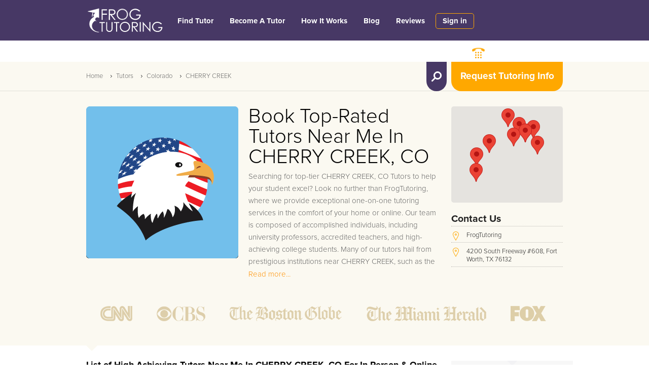

--- FILE ---
content_type: text/html; charset=UTF-8
request_url: https://mail.frogtutoring.com/tutors/colorado/cherry-creek
body_size: 334834
content:
<!DOCTYPE html>
<html lang="en">
    <head>
        <meta name="description" content="1-on-1 in-person &amp; online tutors in CHERRY CREEK, CO. Sign up today for up to $550 bonus credit. Achieve A+ success now!" />
        <meta name="keywords" content="CHERRY CREEK tutors, CHERRY CREEK math tutor, CHERRY CREEK English tutor, CHERRY CREEK test prep tutor, CHERRY CREEK SAT, CHERRY CREEK ACT " />
		<meta name="viewport" content="width=device-width, initial-scale=1.0, maximum-scale=10.0">
        <meta name="apple-mobile-web-app-capable" content="yes">
		<meta name="format-detection" content="telephone=no">
        <meta charset="UTF-8" >
			<meta property="fb:app_id" content="154670658077414">
        <meta property="og:title" content="Whiz Tutors Near Me In CHERRY CREEK, CO: Your Path to A+ | FrogTutoring" />
        <meta property="og:description" content="1-on-1 in-person &amp; online tutors in CHERRY CREEK, CO. Sign up today for up to $550 bonus credit. Achieve A+ success now!" />
        <meta property="og:type" content="website" />
        <meta property="og:url" content="https://mail.frogtutoring.com/tutors/colorado/cherry-creek" />
        <meta property="og:image" content="https://mail.frogtutoring.com/favicon.ico" />
			<meta property="og:image:secure_url" content="https://mail.frogtutoring.com/favicon.ico" />
        <meta property="og:site_name" content="FrogTutoring" />
        
		<meta name="twitter:card" content="1-on-1 in-person &amp; online tutors in CHERRY CREEK, CO. Sign up today for up to $550 bonus credit. Achieve A+ success now!">
		<meta name="twitter:image" content="https://mail.frogtutoring.com/favicon.ico" />
		<meta name="twitter:site" content="@frogtutoring">
		<meta name="twitter:title" content="Whiz Tutors Near Me In CHERRY CREEK, CO: Your Path to A+ | FrogTutoring">
		<meta name="twitter:description" content="1-on-1 in-person &amp; online tutors in CHERRY CREEK, CO. Sign up today for up to $550 bonus credit. Achieve A+ success now!">

		<meta itemprop="name" content="Whiz Tutors Near Me In CHERRY CREEK, CO: Your Path to A+">
		<meta itemprop="description" content="1-on-1 in-person &amp; online tutors in CHERRY CREEK, CO. Sign up today for up to $550 bonus credit. Achieve A+ success now!">
		<meta itemprop="image" content="https://mail.frogtutoring.com/favicon.ico" />
		
		<link href="https://mail.frogtutoring.com/tutors/colorado/cherry-creek" rel="canonical" />
        <title>Whiz Tutors Near Me In CHERRY CREEK, CO: Your Path to A+ | FrogTutoring</title>		<link rel="apple-touch-icon" href="/favicon.ico">
      <link rel="shortcut icon" href="/favicon.ico">
		<meta name="apple-mobile-web-app-title" content="FrogTutoring">
		
    <link rel="preload" href="/css/chosen.frog.min.css" as="style" onload="this.onload=null;this.rel='stylesheet'">
		<link href="/css/stylefrogtutoring.min.css?1" rel="stylesheet">
			<!-- Google Tag Manager -->
<script>(function(w,d,s,l,i){w[l]=w[l]||[];w[l].push({'gtm.start':
new Date().getTime(),event:'gtm.js'});var f=d.getElementsByTagName(s)[0],
j=d.createElement(s),dl=l!='dataLayer'?'&l='+l:'';j.async=true;j.src=
'https://www.googletagmanager.com/gtm.js?id='+i+dl;f.parentNode.insertBefore(j,f);
})(window,document,'script','dataLayer','GTM-59QTWQ');</script>
<!-- End Google Tag Manager -->
<!--script async src="https://www.googletagmanager.com/gtag/js?id=AW-1011441392"></script>
<script>
  window.dataLayer = window.dataLayer || [];
  function gtag(){dataLayer.push(arguments);}
  gtag('js', new Date());
  gtag('config', 'AW-1011441392');
</script-->
      
			<!--script type='text/javascript'>
    window.Muscula = { settings:{
        logId:"d6a9aa59-608c-4273-940f-8df72f36f14d", suppressErrors: false, googleAnalyticsEvents: 'none'
    }};
    (function () {
        var m = document.createElement('script'); m.type = 'text/javascript'; m.async = true;
        m.src = (window.location.protocol == 'https:' ? 'https:' : 'http:') +
            '//musculahq.appspot.com/Muscula7.js';
        var s = document.getElementsByTagName('script')[0]; s.parentNode.insertBefore(m, s);
        window.Muscula.run=function(){var a;eval(arguments[0]);window.Muscula.run=function(){};};
        window.Muscula.errors=[];window.onerror=function(){window.Muscula.errors.push(arguments);
        return window.Muscula.settings.suppressErrors===undefined;}
    })();
</script-->
			
        <!--[if IE]>
            <script src="http://html5shiv.googlecode.com/svn/trunk/html5.js"></script>
        <![endif]-->
				<script type="text/javascript" src="/js/jquery-1.10.2.min.js"></script>
	</head>
    <body>
      <!-- Google Tag Manager (noscript) -->
<noscript><iframe src="https://www.googletagmanager.com/ns.html?id=GTM-59QTWQ"
height="0" width="0" style="display:none;visibility:hidden"></iframe></noscript>
<!-- End Google Tag Manager (noscript) -->
        <div class="wrap">
             <div class="overlay" id="overlay"></div>
            <header class="small">
				<div class="wrapIn">
					<div class="top" id="top">
						<a href="/" class="logo" title="Frogtutoring"></a>						<div class="navBlock" id="navBlock">
							<nav>
								<ul>
									<li><a href="/tutors" alt="Find Tutor">Find Tutor</a></li>
									<li><a href="/jobs" alt="Become a tutor">Become A Tutor</a></li>
																		<li><a href="/#HowItWorks" alt="How it works">How It Works</a></li>
									<li><a href="/blog" alt="Blog">Blog</a></li>
									<li><a href="/reviews" alt="Reviews">Reviews</a></li>
																	</ul>
							</nav>
							<hr />
							<a href="https://frogtutoring.com/users/login?redirect=no" class="sign">Sign in</a>						</div>
						<a href="" title="" class="menuShow" id="menuShow"></a>
						<div class="phone" id="phone"><a href="tel:7204392520" class="desktop">720 439 2520</a><a href="tel:7204392520" class="mobile" style="display:none;"><img src="/landing2019/images/phone.png">WE'RE OPEN! CALL NOW</a></div>
						<div class="clear"></div>
					</div>					<div class="btns" id="fixblock">
						<a href="#" title="" class="requestBtn" id="requestBtn">Request Tutoring Info</a>
            <!--a href="#" class="requestBtn" data-toggle="modal" data-target="#seePlansModal">Request Tutoring Info</a-->
						<div class="reqForm" id="fixblock4">
							
							<form action="/request/tutor" id="ClientRequestForm2" method="post" accept-charset="utf-8"><div style="display:none;"><input type="hidden" name="_method" value="POST" /></div><input type="hidden" name="data[User][region_id]" id="UserRegionId" /><input type="hidden" name="data[User][level_id]" id="UserLevelId" /><div class="input white select" style="margin-bottom: 10px;"><select name="data[User][subject_id]" class="chosen-select chosen-disabled" id="UserSubjectId">
<option value="0">Subject</option>
<option value="1">Accounting</option>
<option value="2">ACT Math</option>
<option value="3">Pre Algebra</option>
<option value="4">Algebra</option>
<option value="5">Algebra II</option>
<option value="6">Arts</option>
<option value="7">College Algebra</option>
<option value="8">Anatomy Physiology I</option>
<option value="9">Anatomy Physiology II</option>
<option value="10">Biology</option>
<option value="11">Biology AP</option>
<option value="12">Biology I</option>
<option value="13">Biology II</option>
<option value="14">Biology Advance</option>
<option value="15">Biochemistry</option>
<option value="16">Business</option>
<option value="17">Pre Calculus</option>
<option value="18">Calculus</option>
<option value="19">Calculus AP</option>
<option value="20">Calculus I</option>
<option value="21">Calculus 2</option>
<option value="22">Calculus 3</option>
<option value="23">Chemistry</option>
<option value="24">AP Chemistry</option>
<option value="25">Chemistry I</option>
<option value="26">Chemistry II</option>
<option value="27">Organic Chemistry I</option>
<option value="28">Organic Chemistry II</option>
<option value="29">Chemistry Advance</option>
<option value="30">Criminal Justice</option>
<option value="31">Computer Science</option>
<option value="32">English</option>
<option value="33">AP English</option>
<option value="34">English I</option>
<option value="35">English II</option>
<option value="36">English Literature</option>
<option value="37">Economics</option>
<option value="38">Finance</option>
<option value="39">French</option>
<option value="40">Electrical Engineering</option>
<option value="41">Mechanical Engineering</option>
<option value="42">Geography</option>
<option value="43">Geology</option>
<option value="44">Geometry</option>
<option value="45">History</option>
<option value="46">AP History</option>
<option value="47">History Advance</option>
<option value="48">Homework Coach</option>
<option value="49">Latin</option>
<option value="50">Elementary Math</option>
<option value="51">Middle School Math</option>
<option value="52">Math</option>
<option value="53">2nd Grade Math</option>
<option value="54">3rd Grade Math</option>
<option value="55">4th Grade Math</option>
<option value="56">5th Grade Math</option>
<option value="57">6th Grade Math</option>
<option value="58">7th Grade Math</option>
<option value="59">8th Grade Math</option>
<option value="60">Math Advance</option>
<option value="61">Nutrition</option>
<option value="62">Nursing</option>
<option value="63">Physics</option>
<option value="64">AP Physics</option>
<option value="65">Physics I</option>
<option value="66">Physics II</option>
<option value="67">Physics Advance</option>
<option value="68">Reading Comprehension</option>
<option value="69">Science</option>
<option value="70">Spanish</option>
<option value="71">Spanish I</option>
<option value="72">Spanish II</option>
<option value="73">Spanish III</option>
<option value="74">Social Studies</option>
<option value="75">Study Skills</option>
<option value="76">Sociology</option>
<option value="77">Religion</option>
<option value="78">Trigonometry</option>
<option value="79">Psychology</option>
<option value="80">Kinesiology</option>
<option value="81">Statistics</option>
<option value="82">AP Statistics</option>
<option value="83">Elementary Statistics</option>
<option value="84">Advance Statistics </option>
<option value="85">Writing</option>
<option value="86">Writing Advance</option>
<option value="87">GRE</option>
<option value="88">GMAT</option>
<option value="89">PCAT</option>
<option value="90">MCAT</option>
<option value="91">LSAT</option>
<option value="92">SAT Math</option>
<option value="93">SAT Verbal/Writing</option>
<option value="94">Chinese</option>
<option value="95">Music Theory</option>
<option value="97">Speech Pathology </option>
<option value="98">Child Development </option>
<option value="99">Political Science</option>
<option value="100">Government</option>
<option value="101">Environmental Science</option>
<option value="102">Japanese</option>
<option value="104">German</option>
<option value="105">Astronomy</option>
<option value="106">ACT English</option>
<option value="107">Literature</option>
<option value="108">English Language Arts</option>
<option value="109">ESL/ESOL</option>
<option value="110">Jump Math</option>
<option value="111">Military History</option>
<option value="112">Military Science</option>
<option value="113">Military Training</option>
<option value="114">Special Education</option>
<option value="115">Topics of Mathematics</option>
<option value="116">Communication</option>
<option value="117">Education</option>
<option value="118">International Studies</option>
<option value="119">Philosophy</option>
<option value="120">French I</option>
<option value="121">French II</option>
<option value="124">Cello</option>
<option value="125">Clarinet Compostion</option>
<option value="126">Drums</option>
<option value="127">Ear Training</option>
<option value="128">Flute</option>
<option value="129">French Horn</option>
<option value="130">General Music</option>
<option value="131">Guitar</option>
<option value="132">Music History</option>
<option value="133">Music Production</option>
<option value="135">Oboe</option>
<option value="136">Piano</option>
<option value="137">Salsa Dancing</option>
<option value="138">Saxophone</option>
<option value="139">Trombone</option>
<option value="140">Violin</option>
<option value="141">Voice (Music)</option>
<option value="142">Composition</option>
<option value="143">Adobe Flash</option>
<option value="144">Adobe Illustrator</option>
<option value="145">Adobe InDesign</option>
<option value="146">Adobe Lightroom</option>
<option value="147">Adobe Photoshop</option>
<option value="148">ASP NET</option>
<option value="149">AutoCAD</option>
<option value="150">C</option>
<option value="151">C++</option>
<option value="152">COBOL</option>
<option value="153">Computer Engineering</option>
<option value="154">Computer Programming</option>
<option value="156">Desktop Publishing</option>
<option value="157">DOS</option>
<option value="158">Dreamweaver</option>
<option value="159">Graphic Design</option>
<option value="160">HTML</option>
<option value="161">Java</option>
<option value="162">Javascript</option>
<option value="163">Linux</option>
<option value="164">Macintosh</option>
<option value="165">Mathematica</option>
<option value="166">MATLAB</option>
<option value="167">Maya</option>
<option value="168">Microsoft Access</option>
<option value="169">Microsoft Excel</option>
<option value="170">Microsoft PowerPoint</option>
<option value="171">Microsoft Publisher</option>
<option value="172">Microsoft Windows</option>
<option value="173">Microsoft Word</option>
<option value="174">Networking</option>
<option value="175">Oracle Pascal Perl</option>
<option value="176">PHP</option>
<option value="177">Python</option>
<option value="178">Quickbooks</option>
<option value="179">Revit</option>
<option value="180">SAS</option>
<option value="181">SPSS</option>
<option value="182">SQL</option>
<option value="183">STATA</option>
<option value="184">UNIX</option>
<option value="185">Video Production</option>
<option value="186">ACT Science</option>
<option value="187">ACT Reading</option>
<option value="188">TOEFL</option>
<option value="189">ASVAB</option>
<option value="190">CLAST</option>
<option value="191">MCSA</option>
<option value="192">Regents</option>
<option value="193">TEAS</option>
<option value="194">Bar Exam</option>
<option value="195">IELTS</option>
<option value="196">SOL</option>
<option value="197">COOP/HSPT</option>
<option value="198">ISEE</option>
<option value="199">NCLEX</option>
<option value="200">SSAT</option>
<option value="201">GBEST</option>
<option value="202">Praxis</option>
<option value="203">STAAR Prep</option>
<option value="204">STAAR Math</option>
<option value="205">STAAR Reading </option>
<option value="206">STAAR Science</option>
<option value="207">AFOQT</option>
<option value="208">CFA</option>
<option value="209">PSAT</option>
<option value="210">Series 63</option>
<option value="211">FCAT</option>
<option value="212">Macro Economics</option>
<option value="213">Micro-Economics</option>
<option value="214">Italian</option>
<option value="215">CPA Prep</option>
<option value="217">Portuguese</option>
<option value="218">Microbiology</option>
<option value="219">Interior Design</option>
<option value="220">Farsi</option>
<option value="221">PARCC</option>
<option value="222">Greek</option>
<option value="223">GED</option>
<option value="224">SketchUp</option>
<option value="225">Hebrew</option>
<option value="227">PMI</option>
<option value="228">MAT</option>
<option value="229">Arabic</option>
<option value="230">Graduate Level Writing</option>
<option value="231">American Sign Language</option>
<option value="233">Conversational Spanish</option>
<option value="234">Conversational German</option>
<option value="236">Conversational Japanese</option>
<option value="237">Conversational Mandarin</option>
<option value="238">Conversational Latin</option>
<option value="239">Conversational Italian</option>
<option value="240">Conversational Hebrew</option>
<option value="241">Conversational Farsi</option>
<option value="242">Conversational French</option>
<option value="243">Conversational Portuguese</option>
<option value="244">Conversational Russian</option>
<option value="245">Conversational Vietnamese</option>
<option value="246">Conversational Swahili</option>
<option value="247">Conversational Arabic</option>
<option value="248">Conversational Danish</option>
<option value="249">Conversational Dutch</option>
<option value="250">Conversational Greek</option>
<option value="251">Conversational Hindi</option>
<option value="252">Conversational Korean</option>
<option value="253">Conversational Persian</option>
<option value="254">Conversational Swedish</option>
<option value="255">Series 6</option>
<option value="256">Business Calculus</option>
<option value="257">ESL</option>
<option value="258">Thai</option>
<option value="259">Genetics</option>
<option value="260">Real Estate Exam</option>
<option value="261">R Programming</option>
<option value="262">HESI</option>
<option value="263">Series 7</option>
<option value="264">Business Statistics</option>
<option value="265">Earth Science</option>
<option value="266">Living Environment</option>
<option value="267">AAI</option>
<option value="268">AANP</option>
<option value="269">AAPC</option>
<option value="270">ABPM</option>
<option value="271">ACE</option>
<option value="272">ACSM</option>
<option value="273">AFSP</option>
<option value="274">AIS</option>
<option value="275">ANCC</option>
<option value="276">API</option>
<option value="277">ARDMS</option>
<option value="278">ARM</option>
<option value="279">ARM-E</option>
<option value="280">ARM-P</option>
<option value="281">ARRT-Radiology</option>
<option value="282">ASCP-Board Certification</option>
<option value="283">ASHI</option>
<option value="284">AWS</option>
<option value="285">BCABA</option>
<option value="286">CAE</option>
<option value="287">BCBA-Board Certification</option>
<option value="288">CAIA</option>
<option value="289">CAPM</option>
<option value="290">CBEST</option>
<option value="291">CCA-N</option>
<option value="292">CCENT</option>
<option value="293">CCNA</option>
<option value="294">CCNP</option>
<option value="295">CCP-V</option>
<option value="296">CDR</option>
<option value="297">CDL</option>
<option value="298">CEH</option>
<option value="299">CFP</option>
<option value="300">CGEIT</option>
<option value="301">CIA</option>
<option value="302">CIC</option>
<option value="303">CBIC</option>
<option value="305">CIMA</option>
<option value="306">CISM</option>
<option value="307">CISSP</option>
<option value="308">CLS</option>
<option value="309">CMA</option>
<option value="310">CMT</option>
<option value="311">COMLEX</option>
<option value="312">CompTIA Network</option>
<option value="313">CompTIA Security+</option>
<option value="314">CPA</option>
<option value="315">CPC</option>
<option value="316">CPCE</option>
<option value="317">CPE</option>
<option value="318">CPFA</option>
<option value="319">CPPA</option>
<option value="320">CRISC</option>
<option value="321">CRM</option>
<option value="322">CSET</option>
<option value="323">CSRM</option>
<option value="324">CST</option>
<option value="325">CTRS</option>
<option value="326">EA</option>
<option value="327">EAS</option>
<option value="328">EMT</option>
<option value="329">FAA</option>
<option value="330">FE</option>
<option value="331">FRM</option>
<option value="332">FRT</option>
<option value="333">FS</option>
<option value="334">FTCE</option>
<option value="335">GACE</option>
<option value="336">GDC</option>
<option value="337">GIAC</option>
<option value="338">IBEW</option>
<option value="339">Insurance Exam</option>
<option value="340">ISSA</option>
<option value="341">LMSW</option>
<option value="342">LSW</option>
<option value="343">MBLEX</option>
<option value="344">MCSD</option>
<option value="345">MCSE</option>
<option value="346">MLT</option>
<option value="347">MOS</option>
<option value="348">MTC</option>
<option value="349">NAPLEX</option>
<option value="350">NASM</option>
<option value="351">NBCOT</option>
<option value="352">NBDE</option>
<option value="353">NBE</option>
<option value="354">NES Network+</option>
<option value="355">NMLS</option>
<option value="356">NPTE</option>
<option value="357">OAE</option>
<option value="358">OCAJP8</option>
<option value="359">PAMRE</option>
<option value="360">PANCE</option>
<option value="361">PANRE</option>
<option value="362">PE Exam</option>
<option value="363">PHR</option>
<option value="385">Health</option>
<option value="384">Physical Science</option>
<option value="371">PS Exam</option>
<option value="372">RHCSA</option>
<option value="373">SAEE</option>
<option value="374">SHRM-CP</option>
<option value="375">SIE</option>
<option value="376">SOPD</option>
<option value="377">PPA</option>
<option value="378">SSA</option>
<option value="379">TAP</option>
<option value="380">VTNE</option>
<option value="381">WEST-B</option>
<option value="382">WEST-E</option>
<option value="383">Windows 10: 70-698</option>
<option value="386">Reading</option>
<option value="387">Basic Computer Skills</option>
<option value="388">Econometrics</option>
<option value="389">Civil Engineering</option>
<option value="390">AP Computer Science</option>
<option value="391">ACCUPLACER</option>
<option value="392">Zoology</option>
<option value="393">Dental Admissions Test</option>
<option value="394">Anthropology</option>
<option value="395">Thermodynamics</option>
<option value="396">Chemical Engineering</option>
<option value="397">SAT</option>
<option value="398">SAT Reading</option>
<option value="399">SAT English</option>
<option value="400">ACT</option>
<option value="401">Bio Statistics</option>
<option value="402">Engineering</option>
<option value="403">Linear Algebra</option>
<option value="404">Differential equation</option>
<option value="405">Pharmacology</option>
<option value="406">Medical Surgical</option>
<option value="407">Financial Accounting</option>
<option value="408">Managerial Accounting</option>
</select></div><div class="input text"><input name="data[User][name]" type="text" placeholder="First and Last Name" id="UserName" /><span>Please enter name</span></div><div class="input text"><input name="data[User][email]" type="text" placeholder="Email" id="UserEmail" /><span>Please enter email</span></div><div class="input text required"><input name="data[User][phone]" type="text" placeholder="Phone" maxlength="100" id="UserPhone" /><span>Please enter phone</span></div><div class="input text"><input name="data[User][time_call]" type="text" placeholder="Additional needs &amp; Best Time Call" id="UserTimeCall" /><span>Please enter details</span></div><input type="hidden" name="data[User][tutor_id]" id="UserTutorId" /><div class="submit"><input class="findBtn" style="width:100%;" id="ClientRequestForm2Submit" type="submit" value="Submit Info Request" /></div></form><script>
window.addEventListener("load",function(event) {
	$('#ClientRequestForm2').submit(function(event){
		var fields = ['UserName','UserEmail','UserPhone','UserTimeCall','UserSubjectId'];//,'UserRegionId','UserLevelId','UserZipcode'
		var retVal = false;
		for (index = 0; index < fields.length; ++index) {
			var input = $('#'+fields[index]);
			if(!input.val() || input.val()==0) {
				retVal = true;
				input.parent().addClass('error');
			}else{
				input.parent().removeClass('error');
			}
		}
		if(retVal)event.preventDefault();
		else $('#ClientRequestForm2Submit').val('Sending Request...');
	});
}, false);
</script>							
						</div>
						<a href="" title="" class="searchBtn" id="searchBtn" aria-label="search tutor"></a>
					</div>
					<div class="findForm" id="fixblock3">
						<div class="wrapIn">
							
							<form action="/tutors/search" id="UserListingForm" method="post" accept-charset="utf-8"><div style="display:none;"><input type="hidden" name="_method" value="POST" /></div><div class="input select"><input name="data[User][region]" type="text" class="typeahead region" placeholder="Near" id="UserRegion" /></div><div class="input select"><input name="data[User][level]" type="text" class="typeahead level" placeholder="Enter Level" id="UserLevel" /></div><div class="input select"><input name="data[User][subject]" type="text" class="typeahead subject" placeholder="Enter Subject" id="UserSubject" /></div><div class="submit"><input class="findBtn" type="submit" value="Tutor Search" /></div></form><script>
	window.addEventListener("load",function(event) {
		//var regions = ;
		var levels = ["College","High School","Middle School","Elementary School","Test Prep","Music Lessons","Computer","Language Lessons","Preschool","Adult Learning"];
		var subjects = ["Accounting","ACT Math","Pre Algebra","Algebra","Algebra II","Arts","College Algebra","Anatomy Physiology I","Anatomy Physiology II","Biology","Biology AP","Biology I","Biology II","Biology Advance","Biochemistry","Business","Pre Calculus","Calculus","Calculus AP","Calculus I","Calculus 2","Calculus 3","Chemistry","AP Chemistry","Chemistry I","Chemistry II","Organic Chemistry I","Organic Chemistry II","Chemistry Advance","Criminal Justice","Computer Science","English","AP English","English I","English II","English Literature","Economics","Finance","French","Electrical Engineering","Mechanical Engineering","Geography","Geology","Geometry","History","AP History","History Advance","Homework Coach","Latin","Elementary Math","Middle School Math","Math","2nd Grade Math","3rd Grade Math","4th Grade Math","5th Grade Math","6th Grade Math","7th Grade Math","8th Grade Math","Math Advance","Nutrition","Nursing","Physics","AP Physics","Physics I","Physics II","Physics Advance","Reading Comprehension","Science","Spanish","Spanish I","Spanish II","Spanish III","Social Studies","Study Skills","Sociology","Religion","Trigonometry","Psychology","Kinesiology","Statistics","AP Statistics","Elementary Statistics","Advance Statistics ","Writing","Writing Advance","GRE","GMAT","PCAT","MCAT","LSAT","SAT Math","SAT Verbal\/Writing","Chinese","Music Theory","Speech Pathology ","Child Development ","Political Science","Government","Environmental Science","Japanese","German","Astronomy","ACT English","Literature","English Language Arts","ESL\/ESOL","Jump Math","Military History","Military Science","Military Training","Special Education","Topics of Mathematics","Communication","Education","International Studies","Philosophy","French I","French II","Cello","Clarinet Compostion","Drums","Ear Training","Flute","French Horn","General Music","Guitar","Music History","Music Production","Oboe","Piano","Salsa Dancing","Saxophone","Trombone","Violin","Voice (Music)","Composition","Adobe Flash","Adobe Illustrator","Adobe InDesign","Adobe Lightroom","Adobe Photoshop","ASP NET","AutoCAD","C","C++","COBOL","Computer Engineering","Computer Programming","Desktop Publishing","DOS","Dreamweaver","Graphic Design","HTML","Java","Javascript","Linux","Macintosh","Mathematica","MATLAB","Maya","Microsoft Access","Microsoft Excel","Microsoft PowerPoint","Microsoft Publisher","Microsoft Windows","Microsoft Word","Networking","Oracle Pascal Perl","PHP","Python","Quickbooks","Revit","SAS","SPSS","SQL","STATA","UNIX","Video Production","ACT Science","ACT Reading","TOEFL","ASVAB","CLAST","MCSA","Regents","TEAS","Bar Exam","IELTS","SOL","COOP\/HSPT","ISEE","NCLEX","SSAT","GBEST","Praxis","STAAR Prep","STAAR Math","STAAR Reading ","STAAR Science","AFOQT","CFA","PSAT","Series 63","FCAT","Macro Economics","Micro-Economics","Italian","CPA Prep","Portuguese","Microbiology","Interior Design","Farsi","PARCC","Greek","GED","SketchUp","Hebrew","PMI","MAT","Arabic","Graduate Level Writing","American Sign Language","Conversational Spanish","Conversational German","Conversational Japanese","Conversational Mandarin","Conversational Latin","Conversational Italian","Conversational Hebrew","Conversational Farsi","Conversational French","Conversational Portuguese","Conversational Russian","Conversational Vietnamese","Conversational Swahili","Conversational Arabic","Conversational Danish","Conversational Dutch","Conversational Greek","Conversational Hindi","Conversational Korean","Conversational Persian","Conversational Swedish","Series 6","Business Calculus","ESL","Thai","Genetics","Real Estate Exam","R Programming","HESI","Series 7","Business Statistics","Earth Science","Living Environment","AAI","AANP","AAPC","ABPM","ACE","ACSM","AFSP","AIS","ANCC","API","ARDMS","ARM","ARM-E","ARM-P","ARRT-Radiology","ASCP-Board Certification","ASHI","AWS","BCABA","CAE","BCBA-Board Certification","CAIA","CAPM","CBEST","CCA-N","CCENT","CCNA","CCNP","CCP-V","CDR","CDL","CEH","CFP","CGEIT","CIA","CIC","CBIC","CIMA","CISM","CISSP","CLS","CMA","CMT","COMLEX","CompTIA Network","CompTIA Security+","CPA","CPC","CPCE","CPE","CPFA","CPPA","CRISC","CRM","CSET","CSRM","CST","CTRS","EA","EAS","EMT","FAA","FE","FRM","FRT","FS","FTCE","GACE","GDC","GIAC","IBEW","Insurance Exam","ISSA","LMSW","LSW","MBLEX","MCSD","MCSE","MLT","MOS","MTC","NAPLEX","NASM","NBCOT","NBDE","NBE","NES Network+","NMLS","NPTE","OAE","OCAJP8","PAMRE","PANCE","PANRE","PE Exam","PHR","Health","Physical Science","PS Exam","RHCSA","SAEE","SHRM-CP","SIE","SOPD","PPA","SSA","TAP","VTNE","WEST-B","WEST-E","Windows 10: 70-698","Reading","Basic Computer Skills","Econometrics","Civil Engineering","AP Computer Science","ACCUPLACER","Zoology","Dental Admissions Test","Anthropology","Thermodynamics","Chemical Engineering","SAT","SAT Reading","SAT English","ACT","Bio Statistics","Engineering","Linear Algebra","Differential equation","Pharmacology","Medical Surgical","Financial Accounting","Managerial Accounting"];
		var subjects_with_level_id = {"1":{"227":"PMI","231":"American Sign Language"},"2":{"105":"Astronomy","16":"Business","17":"Pre Calculus","31":"Computer Science","37":"Economics","42":"Geography","61":"Nutrition","71":"Spanish I","72":"Spanish II","73":"Spanish III","78":"Trigonometry","79":"Psychology","86":"Writing Advance","94":"Chinese","45":"History","49":"Latin","60":"Math Advance","95":"Music Theory","6":"Arts","32":"English","39":"French","85":"Writing","68":"Reading Comprehension","77":"Religion","75":"Study Skills","1":"Accounting","7":"College Algebra","8":"Anatomy Physiology I","9":"Anatomy Physiology II","12":"Biology I","13":"Biology II","14":"Biology Advance","15":"Biochemistry","116":"Communication","117":"Education","101":"Environmental Science","118":"International Studies","119":"Philosophy","20":"Calculus I","21":"Calculus 2","22":"Calculus 3","25":"Chemistry I","26":"Chemistry II","29":"Chemistry Advance","98":"Child Development ","30":"Criminal Justice","40":"Electrical Engineering","41":"Mechanical Engineering","38":"Finance","43":"Geology","104":"German","47":"History Advance","102":"Japanese","80":"Kinesiology","107":"Literature","62":"Nursing","27":"Organic Chemistry I","28":"Organic Chemistry II","65":"Physics I","66":"Physics II","67":"Physics Advance","99":"Political Science","76":"Sociology","97":"Speech Pathology ","83":"Elementary Statistics","84":"Advance Statistics ","120":"French I","121":"French II","143":"Adobe Flash","145":"Adobe InDesign","147":"Adobe Photoshop","149":"AutoCAD","151":"C++","153":"Computer Engineering","154":"Computer Programming","156":"Desktop Publishing","158":"Dreamweaver","159":"Graphic Design","52":"Math","212":"Macro Economics","213":"Micro-Economics","214":"Italian","396":"Chemical Engineering","395":"Thermodynamics","394":"Anthropology","218":"Microbiology","219":"Interior Design","220":"Farsi","222":"Greek","223":"GED","225":"Hebrew","227":"PMI","392":"Zoology","391":"ACCUPLACER","389":"Civil Engineering","230":"Graduate Level Writing","231":"American Sign Language","256":"Business Calculus","257":"ESL","258":"Thai","259":"Genetics","263":"Series 7","264":"Business Statistics","388":"Econometrics","401":"Bio Statistics","402":"Engineering","403":"Linear Algebra","404":"Differential equation","405":"Pharmacology","406":"Medical Surgical","407":"Financial Accounting","408":"Managerial Accounting"},"3":{"1":"Accounting","3":"Pre Algebra","5":"Algebra II","10":"Biology","11":"Biology AP","18":"Calculus","19":"Calculus AP","23":"Chemistry","24":"AP Chemistry","94":"Chinese","45":"History","46":"AP History","49":"Latin","95":"Music Theory","63":"Physics","64":"AP Physics","81":"Statistics","82":"AP Statistics","44":"Geometry","4":"Algebra","6":"Arts","32":"English","39":"French","48":"Homework Coach","60":"Math Advance","69":"Science","68":"Reading Comprehension","77":"Religion","85":"Writing","75":"Study Skills","8":"Anatomy Physiology I","105":"Astronomy","16":"Business","17":"Pre Calculus","31":"Computer Science","37":"Economics","42":"Geography","61":"Nutrition","79":"Psychology","71":"Spanish I","72":"Spanish II","73":"Spanish III","78":"Trigonometry","86":"Writing Advance","52":"Math","33":"AP English","92":"SAT Math","93":"SAT Verbal\/Writing","212":"Macro Economics","213":"Micro-Economics","214":"Italian","198":"ISEE","398":"SAT Reading","397":"SAT","100":"Government","220":"Farsi","222":"Greek","223":"GED","225":"Hebrew","104":"German","390":"AP Computer Science","231":"American Sign Language","257":"ESL","258":"Thai","264":"Business Statistics","265":"Earth Science","266":"Living Environment","384":"Physical Science","385":"Health","399":"SAT English","407":"Financial Accounting","408":"Managerial Accounting"},"4":{"32":"English","4":"Algebra","6":"Arts","39":"French","48":"Homework Coach","60":"Math Advance","68":"Reading Comprehension","69":"Science","77":"Religion","85":"Writing","3":"Pre Algebra","10":"Biology","51":"Middle School Math","70":"Spanish","75":"Study Skills","94":"Chinese","45":"History","49":"Latin","95":"Music Theory","52":"Math","214":"Italian","198":"ISEE","220":"Farsi","222":"Greek","225":"Hebrew","104":"German","231":"American Sign Language","257":"ESL","258":"Thai","265":"Earth Science","266":"Living Environment","384":"Physical Science","385":"Health","386":"Reading","58":"7th Grade Math"},"5":{"50":"Elementary Math","74":"Social Studies","48":"Homework Coach","69":"Science","70":"Spanish","75":"Study Skills","6":"Arts","32":"English","39":"French","68":"Reading Comprehension","77":"Religion","85":"Writing","52":"Math","214":"Italian","198":"ISEE","220":"Farsi","222":"Greek","225":"Hebrew","104":"German","231":"American Sign Language","257":"ESL","258":"Thai","386":"Reading","53":"2nd Grade Math","54":"3rd Grade Math","55":"4th Grade Math","56":"5th Grade Math","57":"6th Grade Math"},"6":{"87":"GRE","88":"GMAT","89":"PCAT","90":"MCAT","91":"LSAT","92":"SAT Math","93":"SAT Verbal\/Writing","2":"ACT Math","106":"ACT English","186":"ACT Science","187":"ACT Reading","188":"TOEFL","109":"ESL\/ESOL","189":"ASVAB","190":"CLAST","191":"MCSA","192":"Regents","193":"TEAS","194":"Bar Exam","195":"IELTS","196":"SOL","197":"COOP\/HSPT","198":"ISEE","199":"NCLEX","200":"SSAT","201":"GBEST","202":"Praxis","203":"STAAR Prep","204":"STAAR Math","205":"STAAR Reading ","206":"STAAR Science","207":"AFOQT","208":"CFA","209":"PSAT","210":"Series 63","211":"FCAT","215":"CPA Prep","398":"SAT Reading","397":"SAT","221":"PARCC","223":"GED","227":"PMI","228":"MAT","393":"Dental Admissions Test","391":"ACCUPLACER","257":"ESL","260":"Real Estate Exam","262":"HESI","263":"Series 7","267":"AAI","268":"AANP","269":"AAPC","270":"ABPM","271":"ACE","272":"ACSM","273":"AFSP","274":"AIS","275":"ANCC","276":"API","277":"ARDMS","278":"ARM","279":"ARM-E","280":"ARM-P","281":"ARRT-Radiology","282":"ASCP-Board Certification","283":"ASHI","284":"AWS","285":"BCABA","286":"CAE","287":"BCBA-Board Certification","288":"CAIA","289":"CAPM","290":"CBEST","291":"CCA-N","292":"CCENT","293":"CCNA","294":"CCNP","295":"CCP-V","296":"CDR","297":"CDL","298":"CEH","299":"CFP","300":"CGEIT","301":"CIA","302":"CIC","303":"CBIC","305":"CIMA","306":"CISM","307":"CISSP","308":"CLS","309":"CMA","310":"CMT","311":"COMLEX","312":"CompTIA Network","313":"CompTIA Security+","314":"CPA","315":"CPC","316":"CPCE","317":"CPE","318":"CPFA","319":"CPPA","320":"CRISC","321":"CRM","322":"CSET","323":"CSRM","324":"CST","325":"CTRS","326":"EA","327":"EAS","328":"EMT","329":"FAA","330":"FE","331":"FRM","332":"FRT","333":"FS","334":"FTCE","335":"GACE","336":"GDC","337":"GIAC","338":"IBEW","339":"Insurance Exam","340":"ISSA","341":"LMSW","342":"LSW","343":"MBLEX","344":"MCSD","345":"MCSE","346":"MLT","347":"MOS","348":"MTC","349":"NAPLEX","350":"NASM","351":"NBCOT","352":"NBDE","353":"NBE","354":"NES Network+","355":"NMLS","356":"NPTE","357":"OAE","358":"OCAJP8","359":"PAMRE","360":"PANCE","361":"PANRE","362":"PE Exam","363":"PHR","371":"PS Exam","372":"RHCSA","373":"SAEE","374":"SHRM-CP","375":"SIE","376":"SOPD","377":"PPA","378":"SSA","379":"TAP","380":"VTNE","381":"WEST-B","382":"WEST-E","383":"Windows 10: 70-698","399":"SAT English","400":"ACT"},"7":{"124":"Cello","125":"Clarinet Compostion","126":"Drums","127":"Ear Training","128":"Flute","129":"French Horn","130":"General Music","131":"Guitar","132":"Music History","133":"Music Production","95":"Music Theory","135":"Oboe","136":"Piano","137":"Salsa Dancing","138":"Saxophone","139":"Trombone","140":"Violin","141":"Voice (Music)","142":"Composition"},"8":{"143":"Adobe Flash","144":"Adobe Illustrator","145":"Adobe InDesign","146":"Adobe Lightroom","147":"Adobe Photoshop","148":"ASP NET","149":"AutoCAD","150":"C","151":"C++","152":"COBOL","153":"Computer Engineering","154":"Computer Programming","31":"Computer Science","156":"Desktop Publishing","157":"DOS","158":"Dreamweaver","159":"Graphic Design","160":"HTML","161":"Java","162":"Javascript","163":"Linux","164":"Macintosh","165":"Mathematica","166":"MATLAB","167":"Maya","168":"Microsoft Access","169":"Microsoft Excel","170":"Microsoft PowerPoint","171":"Microsoft Publisher","172":"Microsoft Windows","173":"Microsoft Word","174":"Networking","175":"Oracle Pascal Perl","176":"PHP","177":"Python","178":"Quickbooks","179":"Revit","180":"SAS","181":"SPSS","182":"SQL","183":"STATA","184":"UNIX","185":"Video Production","224":"SketchUp","255":"Series 6","261":"R Programming","383":"Windows 10: 70-698","387":"Basic Computer Skills"},"9":{"217":"Portuguese","229":"Arabic","233":"Conversational Spanish","234":"Conversational German","231":"American Sign Language","236":"Conversational Japanese","237":"Conversational Mandarin","238":"Conversational Latin","239":"Conversational Italian","240":"Conversational Hebrew","241":"Conversational Farsi","242":"Conversational French","243":"Conversational Portuguese","244":"Conversational Russian","245":"Conversational Vietnamese","246":"Conversational Swahili","247":"Conversational Arabic","248":"Conversational Danish","249":"Conversational Dutch","250":"Conversational Greek","251":"Conversational Hindi","252":"Conversational Korean","253":"Conversational Persian","254":"Conversational Swedish","257":"ESL","258":"Thai"},"10":{"386":"Reading"},"11":{"386":"Reading","387":"Basic Computer Skills"}};
		var levels_name_to_id = {"College":2,"High School":3,"Middle School":4,"Elementary School":5,"Test Prep":6,"Music Lessons":7,"Computer":8,"Language Lessons":9,"Preschool":10,"Adult Learning":11};
		var regionTypeTimeout;
    
		//$('.typeahead.level').on('typeahead:loaded',function(){
			$('.typeahead.level').typeahead({
				hint: true,
				minLength: 0
			},
			{
				name: 'levels',
				displayKey: 'value',
				source: typeaheadSubstringMatcher(levels)
			});
			$('.typeahead.region').typeahead({
				hint: true,
				minLength: 0
			},
			{
				name: 'regions',
				displayKey: 'name',
				source: function(query, syncResults) {
          try{clearTimeout(regionTypeTimeout);}catch(e){}
          regionTypeTimeout = setTimeout(function() {
            $.get('/regions/sst/q:' + query.replace(' ','+'), function(data) {
              syncResults(data);
            });
          }, 1000);
        }//typeaheadSubstringMatcher(regions)
			});
			$('.typeahead.subject').typeahead({
				hint: true,
				minLength: 0
			},
			{
				name: 'subjects',
				displayKey: 'value',
				source: typeaheadSubstringMatcher(subjects)
			});
			$('input.typeahead.level.tt-input').focusout(function(){
				$('.typeahead.subject').typeahead('destroy');
				$('.typeahead.subject').typeahead({
					hint: true,
					minLength: 0
				},
				{
					name: 'subjects',
					displayKey: 'value',
					source: typeaheadSubstringMatcher(subjects_with_level_id[levels_name_to_id[$('#UserLevel').val()]])
				});
			});
		//});
		
	}, false);
</script>							
						</div>
					</div>
				</div>
            </header>
			<div class="clear"></div>			<main>
				<div class="pinkBack">
					<div class="breadcrumbs">
						<div class="wrapIn">
							<a href="/">Home</a>
							<a href="/tutors">Tutors</a>
							<a href="/tutors/colorado">Colorado</a><a href="/tutors/colorado/cherry-creek">CHERRY CREEK</a>						</div>
					</div>
					<section class="description">
						<div class="wrapIn">
							<div class="leftPart">
								
								<div class="inner-left-side">
                  <script type="application/ld+json">
                {
                  "@context": "https://schema.org",
                  "@type": "LocalBusiness",
                  "address": {
                    "@type": "PostalAddress",
                    "addressLocality": "Fort Worth",
                    "addressRegion": "TX",
                    "postalCode": "76132",
                    "addressCountry": "US",
                    "streetAddress": "4200 South Freeway #608"
                  },
                  "aggregateRating": {
                    "@type": "AggregateRating",
                    "ratingValue": "4.9",
                    "reviewCount": "480"
                  },
                  "name": " Tutoring Service",
                  "priceRange": "From $37 to $65/h",
                  "image":"https://frogtutoring.com/favicon.ico",
                  "telephone": "(817) 717-1286",
                  "url": "https://frogtutoring.com"
                }
                </script>
									<figure>
										<img src="/images/img1.png" 
											 alt="CHERRY CREEK tutors, CHERRY CREEK Tutoring, CHERRY CREEK tutor" />
																			</figure>
									<ul class="left-icon-menu">
										<li><a href="/reviews"><i class="menu-reviews-icon"></i><b>Reviews</b><span>National reviews</span></a></li>									</ul>
								</div>
								<div class="inner-right-side">
									<h1>Book Top-Rated Tutors Near Me In CHERRY CREEK, CO</h1>

									<p>Searching for top-tier CHERRY CREEK, CO Tutors to help your student excel? Look no further than FrogTutoring, where we provide exceptional one-on-one tutoring services in the comfort of your home or online. Our team is composed of accomplished individuals, including university professors, accredited teachers, and high-achieving college students. Many of our tutors hail from prestigious institutions near CHERRY CREEK, such as the University of Colorado Boulder, Colorado State University, and the University of Denver. We understand that each student has unique learning needs, which is why we're proud to offer our 100% tutor satisfaction and best match guarantee to ensure the perfect pairing for your child's educational journey.

Our three-step approach sets us apart and ensures comprehensive support for students at K-12, college, and even for adult learners. Initially, we focus on bringing students up to speed by reviewing past material, securing a solid foundation for new learning. This inspection of previous work ensures no critical concepts have been overlooked. Next, we take proactive steps to keep your student ahead by synchronizing with the teacher's lesson plan and relevant curriculum, preparing lessons in advance. Lastly, our tutors reinforce key concepts that may have been missed. Coupled with this content reinforcement, FrogTutoring emphasizes the development of organizational and study skills, as well as effective note-taking strategies.

In CHERRY CREEK, CO, students from various K-12 schools, both private and public, such as Cherry Creek High School, Campus Middle School, and St. Anne's Episcopal School, are already excelling with the help of FrogTutoring. Not only do we cover conventional subjects like mathematics, science, and English, but we also provide robust test prep support for SAT, ACT, and AP exams. While these are areas of frequent focus for many students, we pride ourselves on offering comprehensive tutoring services that span all subjects and academic levels. Whatever your or your student’s learning needs, FrogTutoring delivers personalized support designed to meet them.

Enlist the expert CHERRY CREEK, CO Tutors of FrogTutoring to empower your student to reach their highest potential. With our unique three-step approach and our extensive roster of qualified educators, we are equipped to tackle any academic challenge across all subjects. Secure your student's academic success and build their confidence with FrogTutoring—the tutoring service where educational excellence meets personalized learning. Don't let your student fall behind or miss the opportunity to get ahead—contact us today to match with your ideal tutor.</p>
									<a href="#" title="" class="more">Read more...</a>
									<a href="#" title="" class="less" id="infoLess">Read less</a>
								</div>
							</div>
							<aside>
								<div class="in" id="sideInfo" itemscope itemtype="http://schema.org/LocalBusiness">
									<div class="map" id="regionmap">Loading map... </div>
                  <div class="line"><h2>Contact Us</h2></div>
                  <div class="line place" itemprop="name">FrogTutoring</div>
									<div class="line place" itemprop="address" itemtype="https://schema.org/PostalAddress" itemscope>
                    4200 South Freeway #608, Fort Worth, TX 76132                    <meta itemprop="postalCode" content="76132" />
                    <meta itemprop="addressLocality" content="Fort Worth" />
                    <meta itemprop="addressCountry" content="US" />
                    <meta itemprop="streetAddress" content="4200 South Freeway #608" />
                  </div>
									<div class="line phone" itemprop="telephone">(720) 439-2520</div>
									<div style="margin-bottom:10px"></div>
                  <h2>Hours of Operation:</h2>
									<h3>Office hours</h3>
									<div class="line"><span>Mon - Friday</span><time>8 AM - 9 PM CST</time></div>
									<div class="line last"><span>Weekend</span><time>10 AM - 7 PM CST</time></div>
									<meta itemprop="priceRange" content="$37-$55">
									<meta itemprop="image" content="https://frogtutoring.com/favicon.ico">
									<meta itemprop="openingHours" content="Mo-Fr 10:00-19:00">
									<h3>Tutoring hours</h3>
									<div class="line last"><span>Open</span><time>24 / 7</time></div>
								</div>
							</aside>
							<div class="clear">
							
								<div class="news-logos">
									<a target="_blank" href="http://money.cnn.com/2015/08/15/news/college-application-ivy-league-harold-ekeh/"><img src="/images/news-logo/cnn.png" alt="cnn" width="63" height="30"></a>
									<a target="_blank" href="http://baltimore.cbslocal.com/2014/10/06/baltimore-financial-analyst-uses-business-degree-to-pay-it-forward/#.VDMFyJiwzXc.twitter"><img src="/images/news-logo/cbs.png" alt="cbs" width="96" height="29"></a>
									<a target="_blank" href="http://finance.boston.com/boston/news/read/30358573/Students_Accepted_to_Every_Ivy_League_School_Look_to_Share_Their_Secrets_To_College_Admission_Success"><img src="/images/news-logo/boston.png" alt="boston" width="222" height="30"></a>
									<a target="_blank" href="http://markets.financialcontent.com/mi.miamiherald/news/read/30358573/Students_Accepted_to_Every_Ivy_League_School_Look_to_Share_Their_Secrets_To_College_Admission_Success"><img src="/images/news-logo/miami.png" alt="miami" width="236" height="30"></a>
									<a target="_blank" href="http://kdvr.com/2015/08/15/top-tips-from-teen-who-got-into-all-8-ivies/"><img src="/images/news-logo/fox.png" alt="fox news" width="70" height="30"></a>
									
								</div>
                
                
    <!--iframe width="230" height="150" src="https://www.youtube.com/embed/i-w5eEFtde8" frameborder="0" allow="accelerometer; autoplay; encrypted-media; gyroscope; picture-in-picture" allowfullscreen=""></iframe>
    <iframe width="230" height="150" src="https://www.youtube.com/embed/v8tyg488VI8" frameborder="0" allow="accelerometer; autoplay; encrypted-media; gyroscope; picture-in-picture" allowfullscreen=""></iframe>
    <iframe width="230" height="150" src="https://www.youtube.com/embed/XglrdxmV8R4" frameborder="0" allow="accelerometer; autoplay; encrypted-media; gyroscope; picture-in-picture" allowfullscreen=""></iframe>
    <iframe width="230" height="150" src="https://www.youtube.com/embed/p4k7s3acvLw" frameborder="0" allow="accelerometer; autoplay; encrypted-media; gyroscope; picture-in-picture" allowfullscreen=""></iframe-->
							</div>
						</div>
					</section>
				</div>
				<div class="wrapIn">
					<div class="commentList" style="margin:0;">
            <h2>List of High-Achieving Tutors Near Me In CHERRY CREEK, CO For In-Person & Online Tutoring</h2>            <br />
						<section class="commentList"></section>
            <section class="description">
              <div style="display:none" class="in" id="sideInfoMobile">
									<div class="line place">FrogTutoring Cherry Creek Tutor</div>
									<div class="line phone">(720) 439-2520</div>
									<h4>Office hours</h4>
									<div class="line"><span>Mon - Friday</span><time>8 AM - 9 PM CST</time></div>
									<div class="line last"><span>Weekend</span><time>10 AM - 7 PM CST</time></div>
									<h4>Tutoring hours</h4>
									<div class="line last"><span>Open</span><time>24 / 7</time></div>
								</div>
              </section>
						<div class= "commentList" style="min-height:1px;">
              <style>
                .tabs2 label.tab{width: 32%;}
                .tabs2 label ~ div p{width:270px;}
                .tabs2 label ~ div.first p{margin-top:150px;}
              </style>
              <div class="tutorial">
                <div class="">
                  <h2 id="HowItWorks">How it works</h2>
                  <div class="tabs2">
                    <input type="radio" class="checked" name="odin2"  id="vkl4" />
                    <label class="tab" for="vkl4" onclick="$('input[name=odin2]').removeClass('checked'); $('#vkl4').addClass('checked');">Request A Tutor</label>
                    <input type="radio" name="odin2" id="vkl5" />
                    <label class="tab" for="vkl5" onclick="$('input[name=odin2]').removeClass('checked'); $('#vkl5').addClass('checked');">Get a FREE Consultation</label>
                    <input type="radio" name="odin2" id="vkl6" />
                    <label class="tab" for="vkl6" onclick="$('input[name=odin2]').removeClass('checked'); $('#vkl6').addClass('checked');">Meet Your Tutor</label>
                    <p class="clear"></p>
                    <div class="first">
                      <img onclick="$('#popup').arcticmodal()" src="/images/iconTutor4.png" alt="tutors, tutoring, tutoring service, tutoring services, homework help, private tutors, home tutors" width="358" height="300"/>
                      <p>Request any tutor by submitting a form</p>
                      <span id="openFormRequestAdditional" onclick="$(this).prev().prev().trigger('click');"></span>
                    </div>
                    <div class="second">
                      <img src="/images/iconTutor3.png" alt="tutors, tutoring, tutoring service, tutoring services, homework help, private tutors, home tutors" />
                      <p>Speak with our enrollment advisor to get your questions answered </p>
                    </div>
                    <div class="third">	
                      <img src="/images/iconTutor.png" alt="tutors, tutoring, tutoring service, tutoring services, homework help, private tutors, home tutors" />
                      <p>Get connected with your private in-person or online tutor</p>
                    </div>
                  </div>
                </div>
              </div>
              
<div class="reviews">
					<h2 id="Reviews">Our Students and Parents Love Us <br/>as Much as We Love Them</h2>
					<div class="slider" id="slider">
												<div itemscope itemtype="http://schema.org/Review">
							<div class="in">
                <span itemprop="itemReviewed" itemtype="http://schema.org/LocalBusiness" itemscope>
                  <meta itemprop="name" content="FrogTutoring" />
                  <div itemprop="address" itemtype="https://schema.org/PostalAddress" itemscope>
                    <meta itemprop="postalCode" content="76132" />
                    <meta itemprop="addressLocality" content="Fort Worth" />
                    <meta itemprop="addressCountry" content="US" />
                    <meta itemprop="streetAddress" content="4200 South Freeway #608" />
                  </div>
									<meta itemprop="priceRange" content="$37-$55">
									<meta itemprop="image" content="https://frogtutoring.com/favicon.ico">">
									<meta itemprop="telephone" content="(817) 717-1286">
                </span>
								<span class="circle turq">Q.</span>
								<div class="info">
									<div class="name" itemprop="author" itemscope itemtype="http://schema.org/Person"><span itemprop="name">Quentin .</span><small>from Fort Worth, TX</small></div>
									<time>27 Dec, 2025</time>
									<meta itemprop="datePublished" content="2025-12-27" />
									<div class="clear"></div>
									<div class="stars" itemprop="reviewRating" itemscope itemtype="http://schema.org/Rating">
										<meta itemprop="worstRating" content="1"><meta itemprop="bestRating" content="5"><meta itemprop="ratingValue" content="5">
										Knowledge
										<span class="active"></span><span class="active"></span><span class="active"></span><span class="active"></span><span class="active"></span>									</div>
									<div class="stars" itemprop="reviewRating" itemscope itemtype="http://schema.org/Rating">
										<meta itemprop="worstRating" content="1"><meta itemprop="bestRating" content="5"><meta itemprop="ratingValue" content="5">
										Presentation
										<span class="active"></span><span class="active"></span><span class="active"></span><span class="active"></span><span class="active"></span>									</div>
								</div>
								<p itemprop="reviewBody"><span style="word-wrap: break-word;">great tutor! very knowledgeable!</span></p>
							</div>
						</div>
						
												<div itemscope itemtype="http://schema.org/Review">
							<div class="in">
                <span itemprop="itemReviewed" itemtype="http://schema.org/LocalBusiness" itemscope>
                  <meta itemprop="name" content="FrogTutoring" />
                  <div itemprop="address" itemtype="https://schema.org/PostalAddress" itemscope>
                    <meta itemprop="postalCode" content="76132" />
                    <meta itemprop="addressLocality" content="Fort Worth" />
                    <meta itemprop="addressCountry" content="US" />
                    <meta itemprop="streetAddress" content="4200 South Freeway #608" />
                  </div>
									<meta itemprop="priceRange" content="$37-$55">
									<meta itemprop="image" content="https://frogtutoring.com/favicon.ico">">
									<meta itemprop="telephone" content="(817) 717-1286">
                </span>
								<span class="circle orange">M.</span>
								<div class="info">
									<div class="name" itemprop="author" itemscope itemtype="http://schema.org/Person"><span itemprop="name">Maci .</span><small>from COLUMBIA, MD</small></div>
									<time>12 Dec, 2025</time>
									<meta itemprop="datePublished" content="2025-12-12" />
									<div class="clear"></div>
									<div class="stars" itemprop="reviewRating" itemscope itemtype="http://schema.org/Rating">
										<meta itemprop="worstRating" content="1"><meta itemprop="bestRating" content="5"><meta itemprop="ratingValue" content="5">
										Knowledge
										<span class="active"></span><span class="active"></span><span class="active"></span><span class="active"></span><span class="active"></span>									</div>
									<div class="stars" itemprop="reviewRating" itemscope itemtype="http://schema.org/Rating">
										<meta itemprop="worstRating" content="1"><meta itemprop="bestRating" content="5"><meta itemprop="ratingValue" content="5">
										Presentation
										<span class="active"></span><span class="active"></span><span class="active"></span><span class="active"></span><span class="active"></span>									</div>
								</div>
								<p itemprop="reviewBody"><span style="word-wrap: break-word;">A very kind and helpful tutor! Made sure he knew what he was talking about before teaching me, and helped me study for exams and complete practice problems.</span></p>
							</div>
						</div>
						
												<div itemscope itemtype="http://schema.org/Review">
							<div class="in">
                <span itemprop="itemReviewed" itemtype="http://schema.org/LocalBusiness" itemscope>
                  <meta itemprop="name" content="FrogTutoring" />
                  <div itemprop="address" itemtype="https://schema.org/PostalAddress" itemscope>
                    <meta itemprop="postalCode" content="76132" />
                    <meta itemprop="addressLocality" content="Fort Worth" />
                    <meta itemprop="addressCountry" content="US" />
                    <meta itemprop="streetAddress" content="4200 South Freeway #608" />
                  </div>
									<meta itemprop="priceRange" content="$37-$55">
									<meta itemprop="image" content="https://frogtutoring.com/favicon.ico">">
									<meta itemprop="telephone" content="(817) 717-1286">
                </span>
								<span class="circle pink">CB</span>
								<div class="info">
									<div class="name" itemprop="author" itemscope itemtype="http://schema.org/Person"><span itemprop="name">Clara B</span><small>from Sanford, FL</small></div>
									<time>09 Dec, 2025</time>
									<meta itemprop="datePublished" content="2025-12-09" />
									<div class="clear"></div>
									<div class="stars" itemprop="reviewRating" itemscope itemtype="http://schema.org/Rating">
										<meta itemprop="worstRating" content="1"><meta itemprop="bestRating" content="5"><meta itemprop="ratingValue" content="5">
										Knowledge
										<span class="active"></span><span class="active"></span><span class="active"></span><span class="active"></span><span class="active"></span>									</div>
									<div class="stars" itemprop="reviewRating" itemscope itemtype="http://schema.org/Rating">
										<meta itemprop="worstRating" content="1"><meta itemprop="bestRating" content="5"><meta itemprop="ratingValue" content="5">
										Presentation
										<span class="active"></span><span class="active"></span><span class="active"></span><span class="active"></span><span class="active"></span>									</div>
								</div>
								<p itemprop="reviewBody"><span style="word-wrap: break-word;">She was amazing and really helped me understand organic chemistry!!</span></p>
							</div>
						</div>
						
												<div itemscope itemtype="http://schema.org/Review">
							<div class="in">
                <span itemprop="itemReviewed" itemtype="http://schema.org/LocalBusiness" itemscope>
                  <meta itemprop="name" content="FrogTutoring" />
                  <div itemprop="address" itemtype="https://schema.org/PostalAddress" itemscope>
                    <meta itemprop="postalCode" content="76132" />
                    <meta itemprop="addressLocality" content="Fort Worth" />
                    <meta itemprop="addressCountry" content="US" />
                    <meta itemprop="streetAddress" content="4200 South Freeway #608" />
                  </div>
									<meta itemprop="priceRange" content="$37-$55">
									<meta itemprop="image" content="https://frogtutoring.com/favicon.ico">">
									<meta itemprop="telephone" content="(817) 717-1286">
                </span>
								<span class="circle blue">CK</span>
								<div class="info">
									<div class="name" itemprop="author" itemscope itemtype="http://schema.org/Person"><span itemprop="name">Charles K</span><small>from The Woodlands, TX</small></div>
									<time>22 Oct, 2025</time>
									<meta itemprop="datePublished" content="2025-10-22" />
									<div class="clear"></div>
									<div class="stars" itemprop="reviewRating" itemscope itemtype="http://schema.org/Rating">
										<meta itemprop="worstRating" content="1"><meta itemprop="bestRating" content="5"><meta itemprop="ratingValue" content="5">
										Knowledge
										<span class="active"></span><span class="active"></span><span class="active"></span><span class="active"></span><span class="active"></span>									</div>
									<div class="stars" itemprop="reviewRating" itemscope itemtype="http://schema.org/Rating">
										<meta itemprop="worstRating" content="1"><meta itemprop="bestRating" content="5"><meta itemprop="ratingValue" content="5">
										Presentation
										<span class="active"></span><span class="active"></span><span class="active"></span><span class="active"></span><span class="active"></span>									</div>
								</div>
								<p itemprop="reviewBody"><span style="word-wrap: break-word;">After just two sessions, I knew working with Ms. Siddig was the right choice.  She has given me the confidence that with lots of hard work and practice outside of the classroom, I can indeed learn Arabic.  I very much appreciate her teaching style, which is both engaging and challenging.</span></p>
							</div>
						</div>
						
												<div itemscope itemtype="http://schema.org/Review">
							<div class="in">
                <span itemprop="itemReviewed" itemtype="http://schema.org/LocalBusiness" itemscope>
                  <meta itemprop="name" content="FrogTutoring" />
                  <div itemprop="address" itemtype="https://schema.org/PostalAddress" itemscope>
                    <meta itemprop="postalCode" content="76132" />
                    <meta itemprop="addressLocality" content="Fort Worth" />
                    <meta itemprop="addressCountry" content="US" />
                    <meta itemprop="streetAddress" content="4200 South Freeway #608" />
                  </div>
									<meta itemprop="priceRange" content="$37-$55">
									<meta itemprop="image" content="https://frogtutoring.com/favicon.ico">">
									<meta itemprop="telephone" content="(817) 717-1286">
                </span>
								<span class="circle green">CA</span>
								<div class="info">
									<div class="name" itemprop="author" itemscope itemtype="http://schema.org/Person"><span itemprop="name">Claire A</span><small>from Salt Lake City, UT</small></div>
									<time>21 Oct, 2025</time>
									<meta itemprop="datePublished" content="2025-10-21" />
									<div class="clear"></div>
									<div class="stars" itemprop="reviewRating" itemscope itemtype="http://schema.org/Rating">
										<meta itemprop="worstRating" content="1"><meta itemprop="bestRating" content="5"><meta itemprop="ratingValue" content="5">
										Knowledge
										<span class="active"></span><span class="active"></span><span class="active"></span><span class="active"></span><span class="active"></span>									</div>
									<div class="stars" itemprop="reviewRating" itemscope itemtype="http://schema.org/Rating">
										<meta itemprop="worstRating" content="1"><meta itemprop="bestRating" content="5"><meta itemprop="ratingValue" content="4">
										Presentation
										<span class="active"></span><span class="active"></span><span class="active"></span><span class="active"></span><span></span>									</div>
								</div>
								<p itemprop="reviewBody"><span style="word-wrap: break-word;">Janelle is very helpful, she makes sure you understand the subject before moving on! she goes at your pace and has great resources to help you outside of sessions! Janelle is smart and compassionate and has helped me a ton to improve my grade and confidence! </span></p>
							</div>
						</div>
						
												<div itemscope itemtype="http://schema.org/Review">
							<div class="in">
                <span itemprop="itemReviewed" itemtype="http://schema.org/LocalBusiness" itemscope>
                  <meta itemprop="name" content="FrogTutoring" />
                  <div itemprop="address" itemtype="https://schema.org/PostalAddress" itemscope>
                    <meta itemprop="postalCode" content="76132" />
                    <meta itemprop="addressLocality" content="Fort Worth" />
                    <meta itemprop="addressCountry" content="US" />
                    <meta itemprop="streetAddress" content="4200 South Freeway #608" />
                  </div>
									<meta itemprop="priceRange" content="$37-$55">
									<meta itemprop="image" content="https://frogtutoring.com/favicon.ico">">
									<meta itemprop="telephone" content="(817) 717-1286">
                </span>
								<span class="circle turq">LC</span>
								<div class="info">
									<div class="name" itemprop="author" itemscope itemtype="http://schema.org/Person"><span itemprop="name">Lane C</span><small>from Fort Worth, TX</small></div>
									<time>17 Oct, 2025</time>
									<meta itemprop="datePublished" content="2025-10-17" />
									<div class="clear"></div>
									<div class="stars" itemprop="reviewRating" itemscope itemtype="http://schema.org/Rating">
										<meta itemprop="worstRating" content="1"><meta itemprop="bestRating" content="5"><meta itemprop="ratingValue" content="5">
										Knowledge
										<span class="active"></span><span class="active"></span><span class="active"></span><span class="active"></span><span class="active"></span>									</div>
									<div class="stars" itemprop="reviewRating" itemscope itemtype="http://schema.org/Rating">
										<meta itemprop="worstRating" content="1"><meta itemprop="bestRating" content="5"><meta itemprop="ratingValue" content="5">
										Presentation
										<span class="active"></span><span class="active"></span><span class="active"></span><span class="active"></span><span class="active"></span>									</div>
								</div>
								<p itemprop="reviewBody"><span style="word-wrap: break-word;">Fantastic!</span></p>
							</div>
						</div>
						
												<div itemscope itemtype="http://schema.org/Review">
							<div class="in">
                <span itemprop="itemReviewed" itemtype="http://schema.org/LocalBusiness" itemscope>
                  <meta itemprop="name" content="FrogTutoring" />
                  <div itemprop="address" itemtype="https://schema.org/PostalAddress" itemscope>
                    <meta itemprop="postalCode" content="76132" />
                    <meta itemprop="addressLocality" content="Fort Worth" />
                    <meta itemprop="addressCountry" content="US" />
                    <meta itemprop="streetAddress" content="4200 South Freeway #608" />
                  </div>
									<meta itemprop="priceRange" content="$37-$55">
									<meta itemprop="image" content="https://frogtutoring.com/favicon.ico">">
									<meta itemprop="telephone" content="(817) 717-1286">
                </span>
								<span class="circle orange">TC</span>
								<div class="info">
									<div class="name" itemprop="author" itemscope itemtype="http://schema.org/Person"><span itemprop="name">Teresa C</span><small>from Fort Worth, TX</small></div>
									<time>09 Oct, 2025</time>
									<meta itemprop="datePublished" content="2025-10-09" />
									<div class="clear"></div>
									<div class="stars" itemprop="reviewRating" itemscope itemtype="http://schema.org/Rating">
										<meta itemprop="worstRating" content="1"><meta itemprop="bestRating" content="5"><meta itemprop="ratingValue" content="5">
										Knowledge
										<span class="active"></span><span class="active"></span><span class="active"></span><span class="active"></span><span class="active"></span>									</div>
									<div class="stars" itemprop="reviewRating" itemscope itemtype="http://schema.org/Rating">
										<meta itemprop="worstRating" content="1"><meta itemprop="bestRating" content="5"><meta itemprop="ratingValue" content="5">
										Presentation
										<span class="active"></span><span class="active"></span><span class="active"></span><span class="active"></span><span class="active"></span>									</div>
								</div>
								<p itemprop="reviewBody"><span style="word-wrap: break-word;">I highly recommend Ms. Olivia! She patient and understanding with her students. </span></p>
							</div>
						</div>
						
												<div itemscope itemtype="http://schema.org/Review">
							<div class="in">
                <span itemprop="itemReviewed" itemtype="http://schema.org/LocalBusiness" itemscope>
                  <meta itemprop="name" content="FrogTutoring" />
                  <div itemprop="address" itemtype="https://schema.org/PostalAddress" itemscope>
                    <meta itemprop="postalCode" content="76132" />
                    <meta itemprop="addressLocality" content="Fort Worth" />
                    <meta itemprop="addressCountry" content="US" />
                    <meta itemprop="streetAddress" content="4200 South Freeway #608" />
                  </div>
									<meta itemprop="priceRange" content="$37-$55">
									<meta itemprop="image" content="https://frogtutoring.com/favicon.ico">">
									<meta itemprop="telephone" content="(817) 717-1286">
                </span>
								<span class="circle pink">DE</span>
								<div class="info">
									<div class="name" itemprop="author" itemscope itemtype="http://schema.org/Person"><span itemprop="name">Dave E</span><small>from Fort Myers, FL</small></div>
									<time>30 Sep, 2025</time>
									<meta itemprop="datePublished" content="2025-09-30" />
									<div class="clear"></div>
									<div class="stars" itemprop="reviewRating" itemscope itemtype="http://schema.org/Rating">
										<meta itemprop="worstRating" content="1"><meta itemprop="bestRating" content="5"><meta itemprop="ratingValue" content="5">
										Knowledge
										<span class="active"></span><span class="active"></span><span class="active"></span><span class="active"></span><span class="active"></span>									</div>
									<div class="stars" itemprop="reviewRating" itemscope itemtype="http://schema.org/Rating">
										<meta itemprop="worstRating" content="1"><meta itemprop="bestRating" content="5"><meta itemprop="ratingValue" content="5">
										Presentation
										<span class="active"></span><span class="active"></span><span class="active"></span><span class="active"></span><span class="active"></span>									</div>
								</div>
								<p itemprop="reviewBody"><span style="word-wrap: break-word;">very helpful and nice. offers great feedback. very understanding</span></p>
							</div>
						</div>
						
												<div itemscope itemtype="http://schema.org/Review">
							<div class="in">
                <span itemprop="itemReviewed" itemtype="http://schema.org/LocalBusiness" itemscope>
                  <meta itemprop="name" content="FrogTutoring" />
                  <div itemprop="address" itemtype="https://schema.org/PostalAddress" itemscope>
                    <meta itemprop="postalCode" content="76132" />
                    <meta itemprop="addressLocality" content="Fort Worth" />
                    <meta itemprop="addressCountry" content="US" />
                    <meta itemprop="streetAddress" content="4200 South Freeway #608" />
                  </div>
									<meta itemprop="priceRange" content="$37-$55">
									<meta itemprop="image" content="https://frogtutoring.com/favicon.ico">">
									<meta itemprop="telephone" content="(817) 717-1286">
                </span>
								<span class="circle blue">LT</span>
								<div class="info">
									<div class="name" itemprop="author" itemscope itemtype="http://schema.org/Person"><span itemprop="name">Lyla T</span><small>from Hillsborough Township, NJ</small></div>
									<time>27 Sep, 2025</time>
									<meta itemprop="datePublished" content="2025-09-27" />
									<div class="clear"></div>
									<div class="stars" itemprop="reviewRating" itemscope itemtype="http://schema.org/Rating">
										<meta itemprop="worstRating" content="1"><meta itemprop="bestRating" content="5"><meta itemprop="ratingValue" content="5">
										Knowledge
										<span class="active"></span><span class="active"></span><span class="active"></span><span class="active"></span><span class="active"></span>									</div>
									<div class="stars" itemprop="reviewRating" itemscope itemtype="http://schema.org/Rating">
										<meta itemprop="worstRating" content="1"><meta itemprop="bestRating" content="5"><meta itemprop="ratingValue" content="5">
										Presentation
										<span class="active"></span><span class="active"></span><span class="active"></span><span class="active"></span><span class="active"></span>									</div>
								</div>
								<p itemprop="reviewBody"><span style="word-wrap: break-word;">Rosemary has been instrumental in my daughter&#039;s achievements in her sophomore year of high school.  My daughter was in honors chemistry and had a teacher who simply did not teach.  She found herself trying to teach herself chemistry, and she was struggling.  Rosmemary acted as a teacher during...</span></p>
							</div>
						</div>
						
												<div itemscope itemtype="http://schema.org/Review">
							<div class="in">
                <span itemprop="itemReviewed" itemtype="http://schema.org/LocalBusiness" itemscope>
                  <meta itemprop="name" content="FrogTutoring" />
                  <div itemprop="address" itemtype="https://schema.org/PostalAddress" itemscope>
                    <meta itemprop="postalCode" content="76132" />
                    <meta itemprop="addressLocality" content="Fort Worth" />
                    <meta itemprop="addressCountry" content="US" />
                    <meta itemprop="streetAddress" content="4200 South Freeway #608" />
                  </div>
									<meta itemprop="priceRange" content="$37-$55">
									<meta itemprop="image" content="https://frogtutoring.com/favicon.ico">">
									<meta itemprop="telephone" content="(817) 717-1286">
                </span>
								<span class="circle green">DJ</span>
								<div class="info">
									<div class="name" itemprop="author" itemscope itemtype="http://schema.org/Person"><span itemprop="name">Dylan J</span><small>from Fort Worth, TX</small></div>
									<time>11 Sep, 2025</time>
									<meta itemprop="datePublished" content="2025-09-11" />
									<div class="clear"></div>
									<div class="stars" itemprop="reviewRating" itemscope itemtype="http://schema.org/Rating">
										<meta itemprop="worstRating" content="1"><meta itemprop="bestRating" content="5"><meta itemprop="ratingValue" content="5">
										Knowledge
										<span class="active"></span><span class="active"></span><span class="active"></span><span class="active"></span><span class="active"></span>									</div>
									<div class="stars" itemprop="reviewRating" itemscope itemtype="http://schema.org/Rating">
										<meta itemprop="worstRating" content="1"><meta itemprop="bestRating" content="5"><meta itemprop="ratingValue" content="5">
										Presentation
										<span class="active"></span><span class="active"></span><span class="active"></span><span class="active"></span><span class="active"></span>									</div>
								</div>
								<p itemprop="reviewBody"><span style="word-wrap: break-word;">Chandelle is very friendly and thorough, taking the time to put together a well-structured lesson plan. She is definitely worth your time if you need science tutoring. </span></p>
							</div>
						</div>
						
												<div itemscope itemtype="http://schema.org/Review">
							<div class="in">
                <span itemprop="itemReviewed" itemtype="http://schema.org/LocalBusiness" itemscope>
                  <meta itemprop="name" content="FrogTutoring" />
                  <div itemprop="address" itemtype="https://schema.org/PostalAddress" itemscope>
                    <meta itemprop="postalCode" content="76132" />
                    <meta itemprop="addressLocality" content="Fort Worth" />
                    <meta itemprop="addressCountry" content="US" />
                    <meta itemprop="streetAddress" content="4200 South Freeway #608" />
                  </div>
									<meta itemprop="priceRange" content="$37-$55">
									<meta itemprop="image" content="https://frogtutoring.com/favicon.ico">">
									<meta itemprop="telephone" content="(817) 717-1286">
                </span>
								<span class="circle turq">DJ</span>
								<div class="info">
									<div class="name" itemprop="author" itemscope itemtype="http://schema.org/Person"><span itemprop="name">Dylan J</span><small>from Fort Worth, TX</small></div>
									<time>11 Sep, 2025</time>
									<meta itemprop="datePublished" content="2025-09-11" />
									<div class="clear"></div>
									<div class="stars" itemprop="reviewRating" itemscope itemtype="http://schema.org/Rating">
										<meta itemprop="worstRating" content="1"><meta itemprop="bestRating" content="5"><meta itemprop="ratingValue" content="5">
										Knowledge
										<span class="active"></span><span class="active"></span><span class="active"></span><span class="active"></span><span class="active"></span>									</div>
									<div class="stars" itemprop="reviewRating" itemscope itemtype="http://schema.org/Rating">
										<meta itemprop="worstRating" content="1"><meta itemprop="bestRating" content="5"><meta itemprop="ratingValue" content="5">
										Presentation
										<span class="active"></span><span class="active"></span><span class="active"></span><span class="active"></span><span class="active"></span>									</div>
								</div>
								<p itemprop="reviewBody"><span style="word-wrap: break-word;">She is excellent and provides plenty of material, going the extra mile to upload any necessary documents or materials to a Google Drive so you can view them later. </span></p>
							</div>
						</div>
						
												<div itemscope itemtype="http://schema.org/Review">
							<div class="in">
                <span itemprop="itemReviewed" itemtype="http://schema.org/LocalBusiness" itemscope>
                  <meta itemprop="name" content="FrogTutoring" />
                  <div itemprop="address" itemtype="https://schema.org/PostalAddress" itemscope>
                    <meta itemprop="postalCode" content="76132" />
                    <meta itemprop="addressLocality" content="Fort Worth" />
                    <meta itemprop="addressCountry" content="US" />
                    <meta itemprop="streetAddress" content="4200 South Freeway #608" />
                  </div>
									<meta itemprop="priceRange" content="$37-$55">
									<meta itemprop="image" content="https://frogtutoring.com/favicon.ico">">
									<meta itemprop="telephone" content="(817) 717-1286">
                </span>
								<span class="circle orange">DM</span>
								<div class="info">
									<div class="name" itemprop="author" itemscope itemtype="http://schema.org/Person"><span itemprop="name">Denise M</span><small>from Philadelphia, PA</small></div>
									<time>07 Sep, 2025</time>
									<meta itemprop="datePublished" content="2025-09-07" />
									<div class="clear"></div>
									<div class="stars" itemprop="reviewRating" itemscope itemtype="http://schema.org/Rating">
										<meta itemprop="worstRating" content="1"><meta itemprop="bestRating" content="5"><meta itemprop="ratingValue" content="4">
										Knowledge
										<span class="active"></span><span class="active"></span><span class="active"></span><span class="active"></span><span></span>									</div>
									<div class="stars" itemprop="reviewRating" itemscope itemtype="http://schema.org/Rating">
										<meta itemprop="worstRating" content="1"><meta itemprop="bestRating" content="5"><meta itemprop="ratingValue" content="4">
										Presentation
										<span class="active"></span><span class="active"></span><span class="active"></span><span class="active"></span><span></span>									</div>
								</div>
								<p itemprop="reviewBody"><span style="word-wrap: break-word;">thank you</span></p>
							</div>
						</div>
						
												<div itemscope itemtype="http://schema.org/Review">
							<div class="in">
                <span itemprop="itemReviewed" itemtype="http://schema.org/LocalBusiness" itemscope>
                  <meta itemprop="name" content="FrogTutoring" />
                  <div itemprop="address" itemtype="https://schema.org/PostalAddress" itemscope>
                    <meta itemprop="postalCode" content="76132" />
                    <meta itemprop="addressLocality" content="Fort Worth" />
                    <meta itemprop="addressCountry" content="US" />
                    <meta itemprop="streetAddress" content="4200 South Freeway #608" />
                  </div>
									<meta itemprop="priceRange" content="$37-$55">
									<meta itemprop="image" content="https://frogtutoring.com/favicon.ico">">
									<meta itemprop="telephone" content="(817) 717-1286">
                </span>
								<span class="circle pink">DM</span>
								<div class="info">
									<div class="name" itemprop="author" itemscope itemtype="http://schema.org/Person"><span itemprop="name">Denise M</span><small>from Philadelphia, PA</small></div>
									<time>07 Sep, 2025</time>
									<meta itemprop="datePublished" content="2025-09-07" />
									<div class="clear"></div>
									<div class="stars" itemprop="reviewRating" itemscope itemtype="http://schema.org/Rating">
										<meta itemprop="worstRating" content="1"><meta itemprop="bestRating" content="5"><meta itemprop="ratingValue" content="5">
										Knowledge
										<span class="active"></span><span class="active"></span><span class="active"></span><span class="active"></span><span class="active"></span>									</div>
									<div class="stars" itemprop="reviewRating" itemscope itemtype="http://schema.org/Rating">
										<meta itemprop="worstRating" content="1"><meta itemprop="bestRating" content="5"><meta itemprop="ratingValue" content="5">
										Presentation
										<span class="active"></span><span class="active"></span><span class="active"></span><span class="active"></span><span class="active"></span>									</div>
								</div>
								<p itemprop="reviewBody"><span style="word-wrap: break-word;">{not commented yet}Nancy is an excellent and patient tutor</span></p>
							</div>
						</div>
						
												<div itemscope itemtype="http://schema.org/Review">
							<div class="in">
                <span itemprop="itemReviewed" itemtype="http://schema.org/LocalBusiness" itemscope>
                  <meta itemprop="name" content="FrogTutoring" />
                  <div itemprop="address" itemtype="https://schema.org/PostalAddress" itemscope>
                    <meta itemprop="postalCode" content="76132" />
                    <meta itemprop="addressLocality" content="Fort Worth" />
                    <meta itemprop="addressCountry" content="US" />
                    <meta itemprop="streetAddress" content="4200 South Freeway #608" />
                  </div>
									<meta itemprop="priceRange" content="$37-$55">
									<meta itemprop="image" content="https://frogtutoring.com/favicon.ico">">
									<meta itemprop="telephone" content="(817) 717-1286">
                </span>
								<span class="circle blue">BS</span>
								<div class="info">
									<div class="name" itemprop="author" itemscope itemtype="http://schema.org/Person"><span itemprop="name">Bruce S</span><small>from Portland, OR</small></div>
									<time>31 Aug, 2025</time>
									<meta itemprop="datePublished" content="2025-08-31" />
									<div class="clear"></div>
									<div class="stars" itemprop="reviewRating" itemscope itemtype="http://schema.org/Rating">
										<meta itemprop="worstRating" content="1"><meta itemprop="bestRating" content="5"><meta itemprop="ratingValue" content="5">
										Knowledge
										<span class="active"></span><span class="active"></span><span class="active"></span><span class="active"></span><span class="active"></span>									</div>
									<div class="stars" itemprop="reviewRating" itemscope itemtype="http://schema.org/Rating">
										<meta itemprop="worstRating" content="1"><meta itemprop="bestRating" content="5"><meta itemprop="ratingValue" content="5">
										Presentation
										<span class="active"></span><span class="active"></span><span class="active"></span><span class="active"></span><span class="active"></span>									</div>
								</div>
								<p itemprop="reviewBody"><span style="word-wrap: break-word;">My daughter Scarlet isn&#039;t easy to reach between being shy, having ADHD and being slightly on the spectrum -- not to mention truly lost when it comes to math. But Taylor was incredibly patient and imparted her knowledge with soft-spoken grace and guidance. I&#039;m grateful for how they worked...</span></p>
							</div>
						</div>
						
												<div itemscope itemtype="http://schema.org/Review">
							<div class="in">
                <span itemprop="itemReviewed" itemtype="http://schema.org/LocalBusiness" itemscope>
                  <meta itemprop="name" content="FrogTutoring" />
                  <div itemprop="address" itemtype="https://schema.org/PostalAddress" itemscope>
                    <meta itemprop="postalCode" content="76132" />
                    <meta itemprop="addressLocality" content="Fort Worth" />
                    <meta itemprop="addressCountry" content="US" />
                    <meta itemprop="streetAddress" content="4200 South Freeway #608" />
                  </div>
									<meta itemprop="priceRange" content="$37-$55">
									<meta itemprop="image" content="https://frogtutoring.com/favicon.ico">">
									<meta itemprop="telephone" content="(817) 717-1286">
                </span>
								<span class="circle green">RT</span>
								<div class="info">
									<div class="name" itemprop="author" itemscope itemtype="http://schema.org/Person"><span itemprop="name">Ruth T</span><small>from Fort Worth, TX</small></div>
									<time>26 Aug, 2025</time>
									<meta itemprop="datePublished" content="2025-08-26" />
									<div class="clear"></div>
									<div class="stars" itemprop="reviewRating" itemscope itemtype="http://schema.org/Rating">
										<meta itemprop="worstRating" content="1"><meta itemprop="bestRating" content="5"><meta itemprop="ratingValue" content="5">
										Knowledge
										<span class="active"></span><span class="active"></span><span class="active"></span><span class="active"></span><span class="active"></span>									</div>
									<div class="stars" itemprop="reviewRating" itemscope itemtype="http://schema.org/Rating">
										<meta itemprop="worstRating" content="1"><meta itemprop="bestRating" content="5"><meta itemprop="ratingValue" content="5">
										Presentation
										<span class="active"></span><span class="active"></span><span class="active"></span><span class="active"></span><span class="active"></span>									</div>
								</div>
								<p itemprop="reviewBody"><span style="word-wrap: break-word;">Mr Gregory is very kind and down to earth.  He has a lot of patience for my easily distracted child and has helped him with his reading significantly over the past few months.</span></p>
							</div>
						</div>
						
												<div itemscope itemtype="http://schema.org/Review">
							<div class="in">
                <span itemprop="itemReviewed" itemtype="http://schema.org/LocalBusiness" itemscope>
                  <meta itemprop="name" content="FrogTutoring" />
                  <div itemprop="address" itemtype="https://schema.org/PostalAddress" itemscope>
                    <meta itemprop="postalCode" content="76132" />
                    <meta itemprop="addressLocality" content="Fort Worth" />
                    <meta itemprop="addressCountry" content="US" />
                    <meta itemprop="streetAddress" content="4200 South Freeway #608" />
                  </div>
									<meta itemprop="priceRange" content="$37-$55">
									<meta itemprop="image" content="https://frogtutoring.com/favicon.ico">">
									<meta itemprop="telephone" content="(817) 717-1286">
                </span>
								<span class="circle turq">YV</span>
								<div class="info">
									<div class="name" itemprop="author" itemscope itemtype="http://schema.org/Person"><span itemprop="name">Yogi V</span><small>from Fresno, CA</small></div>
									<time>16 Aug, 2025</time>
									<meta itemprop="datePublished" content="2025-08-16" />
									<div class="clear"></div>
									<div class="stars" itemprop="reviewRating" itemscope itemtype="http://schema.org/Rating">
										<meta itemprop="worstRating" content="1"><meta itemprop="bestRating" content="5"><meta itemprop="ratingValue" content="5">
										Knowledge
										<span class="active"></span><span class="active"></span><span class="active"></span><span class="active"></span><span class="active"></span>									</div>
									<div class="stars" itemprop="reviewRating" itemscope itemtype="http://schema.org/Rating">
										<meta itemprop="worstRating" content="1"><meta itemprop="bestRating" content="5"><meta itemprop="ratingValue" content="5">
										Presentation
										<span class="active"></span><span class="active"></span><span class="active"></span><span class="active"></span><span class="active"></span>									</div>
								</div>
								<p itemprop="reviewBody"><span style="word-wrap: break-word;">Very kind and knowledgeable, worked with me very well, and helped me focus on my weaknesses and then build on top of them.</span></p>
							</div>
						</div>
						
												<div itemscope itemtype="http://schema.org/Review">
							<div class="in">
                <span itemprop="itemReviewed" itemtype="http://schema.org/LocalBusiness" itemscope>
                  <meta itemprop="name" content="FrogTutoring" />
                  <div itemprop="address" itemtype="https://schema.org/PostalAddress" itemscope>
                    <meta itemprop="postalCode" content="76132" />
                    <meta itemprop="addressLocality" content="Fort Worth" />
                    <meta itemprop="addressCountry" content="US" />
                    <meta itemprop="streetAddress" content="4200 South Freeway #608" />
                  </div>
									<meta itemprop="priceRange" content="$37-$55">
									<meta itemprop="image" content="https://frogtutoring.com/favicon.ico">">
									<meta itemprop="telephone" content="(817) 717-1286">
                </span>
								<span class="circle orange">SP</span>
								<div class="info">
									<div class="name" itemprop="author" itemscope itemtype="http://schema.org/Person"><span itemprop="name">Shana P</span><small>from Seattle, WA</small></div>
									<time>11 Aug, 2025</time>
									<meta itemprop="datePublished" content="2025-08-11" />
									<div class="clear"></div>
									<div class="stars" itemprop="reviewRating" itemscope itemtype="http://schema.org/Rating">
										<meta itemprop="worstRating" content="1"><meta itemprop="bestRating" content="5"><meta itemprop="ratingValue" content="5">
										Knowledge
										<span class="active"></span><span class="active"></span><span class="active"></span><span class="active"></span><span class="active"></span>									</div>
									<div class="stars" itemprop="reviewRating" itemscope itemtype="http://schema.org/Rating">
										<meta itemprop="worstRating" content="1"><meta itemprop="bestRating" content="5"><meta itemprop="ratingValue" content="5">
										Presentation
										<span class="active"></span><span class="active"></span><span class="active"></span><span class="active"></span><span class="active"></span>									</div>
								</div>
								<p itemprop="reviewBody"><span style="word-wrap: break-word;">AWESOME! Goes above and beyond and has helped my daughter tremendously. Can&#039;t recommend her enough. Thanks Lorelei!!</span></p>
							</div>
						</div>
						
												<div itemscope itemtype="http://schema.org/Review">
							<div class="in">
                <span itemprop="itemReviewed" itemtype="http://schema.org/LocalBusiness" itemscope>
                  <meta itemprop="name" content="FrogTutoring" />
                  <div itemprop="address" itemtype="https://schema.org/PostalAddress" itemscope>
                    <meta itemprop="postalCode" content="76132" />
                    <meta itemprop="addressLocality" content="Fort Worth" />
                    <meta itemprop="addressCountry" content="US" />
                    <meta itemprop="streetAddress" content="4200 South Freeway #608" />
                  </div>
									<meta itemprop="priceRange" content="$37-$55">
									<meta itemprop="image" content="https://frogtutoring.com/favicon.ico">">
									<meta itemprop="telephone" content="(817) 717-1286">
                </span>
								<span class="circle pink">AB</span>
								<div class="info">
									<div class="name" itemprop="author" itemscope itemtype="http://schema.org/Person"><span itemprop="name">Adam B</span><small>from Raleigh, NC</small></div>
									<time>26 Jul, 2025</time>
									<meta itemprop="datePublished" content="2025-07-26" />
									<div class="clear"></div>
									<div class="stars" itemprop="reviewRating" itemscope itemtype="http://schema.org/Rating">
										<meta itemprop="worstRating" content="1"><meta itemprop="bestRating" content="5"><meta itemprop="ratingValue" content="5">
										Knowledge
										<span class="active"></span><span class="active"></span><span class="active"></span><span class="active"></span><span class="active"></span>									</div>
									<div class="stars" itemprop="reviewRating" itemscope itemtype="http://schema.org/Rating">
										<meta itemprop="worstRating" content="1"><meta itemprop="bestRating" content="5"><meta itemprop="ratingValue" content="5">
										Presentation
										<span class="active"></span><span class="active"></span><span class="active"></span><span class="active"></span><span class="active"></span>									</div>
								</div>
								<p itemprop="reviewBody"><span style="word-wrap: break-word;">Jessica is extremely knowledgable and a great instructor in getting people prepared for the bar exam. Jessica greatly improved my writing over the course of our time together and helped give me the confidence I needed going into test day.<br /><br />Jessica had a very organized plan in helping me get...</span></p>
							</div>
						</div>
						
												<div itemscope itemtype="http://schema.org/Review">
							<div class="in">
                <span itemprop="itemReviewed" itemtype="http://schema.org/LocalBusiness" itemscope>
                  <meta itemprop="name" content="FrogTutoring" />
                  <div itemprop="address" itemtype="https://schema.org/PostalAddress" itemscope>
                    <meta itemprop="postalCode" content="76132" />
                    <meta itemprop="addressLocality" content="Fort Worth" />
                    <meta itemprop="addressCountry" content="US" />
                    <meta itemprop="streetAddress" content="4200 South Freeway #608" />
                  </div>
									<meta itemprop="priceRange" content="$37-$55">
									<meta itemprop="image" content="https://frogtutoring.com/favicon.ico">">
									<meta itemprop="telephone" content="(817) 717-1286">
                </span>
								<span class="circle blue">IB</span>
								<div class="info">
									<div class="name" itemprop="author" itemscope itemtype="http://schema.org/Person"><span itemprop="name">Izzy B</span><small>from West Sacramento, CA</small></div>
									<time>16 Jul, 2025</time>
									<meta itemprop="datePublished" content="2025-07-16" />
									<div class="clear"></div>
									<div class="stars" itemprop="reviewRating" itemscope itemtype="http://schema.org/Rating">
										<meta itemprop="worstRating" content="1"><meta itemprop="bestRating" content="5"><meta itemprop="ratingValue" content="4">
										Knowledge
										<span class="active"></span><span class="active"></span><span class="active"></span><span class="active"></span><span></span>									</div>
									<div class="stars" itemprop="reviewRating" itemscope itemtype="http://schema.org/Rating">
										<meta itemprop="worstRating" content="1"><meta itemprop="bestRating" content="5"><meta itemprop="ratingValue" content="4">
										Presentation
										<span class="active"></span><span class="active"></span><span class="active"></span><span class="active"></span><span></span>									</div>
								</div>
								<p itemprop="reviewBody"><span style="word-wrap: break-word;">Rosemary was helpful and nice, however I feel as if her teaching style didn&#039;t align with my class and materials.</span></p>
							</div>
						</div>
						
												<div itemscope itemtype="http://schema.org/Review">
							<div class="in">
                <span itemprop="itemReviewed" itemtype="http://schema.org/LocalBusiness" itemscope>
                  <meta itemprop="name" content="FrogTutoring" />
                  <div itemprop="address" itemtype="https://schema.org/PostalAddress" itemscope>
                    <meta itemprop="postalCode" content="76132" />
                    <meta itemprop="addressLocality" content="Fort Worth" />
                    <meta itemprop="addressCountry" content="US" />
                    <meta itemprop="streetAddress" content="4200 South Freeway #608" />
                  </div>
									<meta itemprop="priceRange" content="$37-$55">
									<meta itemprop="image" content="https://frogtutoring.com/favicon.ico">">
									<meta itemprop="telephone" content="(817) 717-1286">
                </span>
								<span class="circle green">DJ</span>
								<div class="info">
									<div class="name" itemprop="author" itemscope itemtype="http://schema.org/Person"><span itemprop="name">Davis J</span><small>from Cape Coral, FL</small></div>
									<time>13 Jul, 2025</time>
									<meta itemprop="datePublished" content="2025-07-13" />
									<div class="clear"></div>
									<div class="stars" itemprop="reviewRating" itemscope itemtype="http://schema.org/Rating">
										<meta itemprop="worstRating" content="1"><meta itemprop="bestRating" content="5"><meta itemprop="ratingValue" content="5">
										Knowledge
										<span class="active"></span><span class="active"></span><span class="active"></span><span class="active"></span><span class="active"></span>									</div>
									<div class="stars" itemprop="reviewRating" itemscope itemtype="http://schema.org/Rating">
										<meta itemprop="worstRating" content="1"><meta itemprop="bestRating" content="5"><meta itemprop="ratingValue" content="5">
										Presentation
										<span class="active"></span><span class="active"></span><span class="active"></span><span class="active"></span><span class="active"></span>									</div>
								</div>
								<p itemprop="reviewBody"><span style="word-wrap: break-word;">I’ve had the pleasure of working with Kayla for 10 weeks and I can confidently say she is a great tutor in Radiography/ARRT preparation. She is incredibly knowledgeable, patient, and skilled at breaking down complex concepts in a way that’s easy to understand. Within those 10 weeks I have...</span></p>
							</div>
						</div>
						
												<div itemscope itemtype="http://schema.org/Review">
							<div class="in">
                <span itemprop="itemReviewed" itemtype="http://schema.org/LocalBusiness" itemscope>
                  <meta itemprop="name" content="FrogTutoring" />
                  <div itemprop="address" itemtype="https://schema.org/PostalAddress" itemscope>
                    <meta itemprop="postalCode" content="76132" />
                    <meta itemprop="addressLocality" content="Fort Worth" />
                    <meta itemprop="addressCountry" content="US" />
                    <meta itemprop="streetAddress" content="4200 South Freeway #608" />
                  </div>
									<meta itemprop="priceRange" content="$37-$55">
									<meta itemprop="image" content="https://frogtutoring.com/favicon.ico">">
									<meta itemprop="telephone" content="(817) 717-1286">
                </span>
								<span class="circle turq">KC</span>
								<div class="info">
									<div class="name" itemprop="author" itemscope itemtype="http://schema.org/Person"><span itemprop="name">Kolson C</span><small>from Fort Worth, TX</small></div>
									<time>09 Jul, 2025</time>
									<meta itemprop="datePublished" content="2025-07-09" />
									<div class="clear"></div>
									<div class="stars" itemprop="reviewRating" itemscope itemtype="http://schema.org/Rating">
										<meta itemprop="worstRating" content="1"><meta itemprop="bestRating" content="5"><meta itemprop="ratingValue" content="5">
										Knowledge
										<span class="active"></span><span class="active"></span><span class="active"></span><span class="active"></span><span class="active"></span>									</div>
									<div class="stars" itemprop="reviewRating" itemscope itemtype="http://schema.org/Rating">
										<meta itemprop="worstRating" content="1"><meta itemprop="bestRating" content="5"><meta itemprop="ratingValue" content="5">
										Presentation
										<span class="active"></span><span class="active"></span><span class="active"></span><span class="active"></span><span class="active"></span>									</div>
								</div>
								<p itemprop="reviewBody"><span style="word-wrap: break-word;">Foster is the same age and grade as my son, but they get along great and he has been very helpful in working with my son to absorb the material in physics which is a difficult course. <br /><br />We are a few weeks into his tutoring and he is doing great.  </span></p>
							</div>
						</div>
						
												<div itemscope itemtype="http://schema.org/Review">
							<div class="in">
                <span itemprop="itemReviewed" itemtype="http://schema.org/LocalBusiness" itemscope>
                  <meta itemprop="name" content="FrogTutoring" />
                  <div itemprop="address" itemtype="https://schema.org/PostalAddress" itemscope>
                    <meta itemprop="postalCode" content="76132" />
                    <meta itemprop="addressLocality" content="Fort Worth" />
                    <meta itemprop="addressCountry" content="US" />
                    <meta itemprop="streetAddress" content="4200 South Freeway #608" />
                  </div>
									<meta itemprop="priceRange" content="$37-$55">
									<meta itemprop="image" content="https://frogtutoring.com/favicon.ico">">
									<meta itemprop="telephone" content="(817) 717-1286">
                </span>
								<span class="circle orange">MN</span>
								<div class="info">
									<div class="name" itemprop="author" itemscope itemtype="http://schema.org/Person"><span itemprop="name">Mercy N</span><small>from MARYLAND, MD</small></div>
									<time>17 Jun, 2025</time>
									<meta itemprop="datePublished" content="2025-06-17" />
									<div class="clear"></div>
									<div class="stars" itemprop="reviewRating" itemscope itemtype="http://schema.org/Rating">
										<meta itemprop="worstRating" content="1"><meta itemprop="bestRating" content="5"><meta itemprop="ratingValue" content="5">
										Knowledge
										<span class="active"></span><span class="active"></span><span class="active"></span><span class="active"></span><span class="active"></span>									</div>
									<div class="stars" itemprop="reviewRating" itemscope itemtype="http://schema.org/Rating">
										<meta itemprop="worstRating" content="1"><meta itemprop="bestRating" content="5"><meta itemprop="ratingValue" content="5">
										Presentation
										<span class="active"></span><span class="active"></span><span class="active"></span><span class="active"></span><span class="active"></span>									</div>
								</div>
								<p itemprop="reviewBody"><span style="word-wrap: break-word;">FRANZ IS A VERY KNOWLEDGEABLE TUTOR. </span></p>
							</div>
						</div>
						
												<div itemscope itemtype="http://schema.org/Review">
							<div class="in">
                <span itemprop="itemReviewed" itemtype="http://schema.org/LocalBusiness" itemscope>
                  <meta itemprop="name" content="FrogTutoring" />
                  <div itemprop="address" itemtype="https://schema.org/PostalAddress" itemscope>
                    <meta itemprop="postalCode" content="76132" />
                    <meta itemprop="addressLocality" content="Fort Worth" />
                    <meta itemprop="addressCountry" content="US" />
                    <meta itemprop="streetAddress" content="4200 South Freeway #608" />
                  </div>
									<meta itemprop="priceRange" content="$37-$55">
									<meta itemprop="image" content="https://frogtutoring.com/favicon.ico">">
									<meta itemprop="telephone" content="(817) 717-1286">
                </span>
								<span class="circle pink">MN</span>
								<div class="info">
									<div class="name" itemprop="author" itemscope itemtype="http://schema.org/Person"><span itemprop="name">Mercy N</span><small>from MARYLAND, MD</small></div>
									<time>17 Jun, 2025</time>
									<meta itemprop="datePublished" content="2025-06-17" />
									<div class="clear"></div>
									<div class="stars" itemprop="reviewRating" itemscope itemtype="http://schema.org/Rating">
										<meta itemprop="worstRating" content="1"><meta itemprop="bestRating" content="5"><meta itemprop="ratingValue" content="5">
										Knowledge
										<span class="active"></span><span class="active"></span><span class="active"></span><span class="active"></span><span class="active"></span>									</div>
									<div class="stars" itemprop="reviewRating" itemscope itemtype="http://schema.org/Rating">
										<meta itemprop="worstRating" content="1"><meta itemprop="bestRating" content="5"><meta itemprop="ratingValue" content="5">
										Presentation
										<span class="active"></span><span class="active"></span><span class="active"></span><span class="active"></span><span class="active"></span>									</div>
								</div>
								<p itemprop="reviewBody"><span style="word-wrap: break-word;">He is a very competent and patient teacher. </span></p>
							</div>
						</div>
						
												<div itemscope itemtype="http://schema.org/Review">
							<div class="in">
                <span itemprop="itemReviewed" itemtype="http://schema.org/LocalBusiness" itemscope>
                  <meta itemprop="name" content="FrogTutoring" />
                  <div itemprop="address" itemtype="https://schema.org/PostalAddress" itemscope>
                    <meta itemprop="postalCode" content="76132" />
                    <meta itemprop="addressLocality" content="Fort Worth" />
                    <meta itemprop="addressCountry" content="US" />
                    <meta itemprop="streetAddress" content="4200 South Freeway #608" />
                  </div>
									<meta itemprop="priceRange" content="$37-$55">
									<meta itemprop="image" content="https://frogtutoring.com/favicon.ico">">
									<meta itemprop="telephone" content="(817) 717-1286">
                </span>
								<span class="circle blue">BD</span>
								<div class="info">
									<div class="name" itemprop="author" itemscope itemtype="http://schema.org/Person"><span itemprop="name">Bernadette D</span><small>from Fort Worth, TX</small></div>
									<time>01 Jun, 2025</time>
									<meta itemprop="datePublished" content="2025-06-01" />
									<div class="clear"></div>
									<div class="stars" itemprop="reviewRating" itemscope itemtype="http://schema.org/Rating">
										<meta itemprop="worstRating" content="1"><meta itemprop="bestRating" content="5"><meta itemprop="ratingValue" content="5">
										Knowledge
										<span class="active"></span><span class="active"></span><span class="active"></span><span class="active"></span><span class="active"></span>									</div>
									<div class="stars" itemprop="reviewRating" itemscope itemtype="http://schema.org/Rating">
										<meta itemprop="worstRating" content="1"><meta itemprop="bestRating" content="5"><meta itemprop="ratingValue" content="5">
										Presentation
										<span class="active"></span><span class="active"></span><span class="active"></span><span class="active"></span><span class="active"></span>									</div>
								</div>
								<p itemprop="reviewBody"><span style="word-wrap: break-word;">Highly recommended!<br />Flexible, especially due to the fact that I gave him such short notice for assistance.<br />Very knowledgeable and appreciated his calm way of teaching.<br />Helped and guided me tremendously and provided feedback after every lesson to track my progress.<br /><br /></span></p>
							</div>
						</div>
						
												<div itemscope itemtype="http://schema.org/Review">
							<div class="in">
                <span itemprop="itemReviewed" itemtype="http://schema.org/LocalBusiness" itemscope>
                  <meta itemprop="name" content="FrogTutoring" />
                  <div itemprop="address" itemtype="https://schema.org/PostalAddress" itemscope>
                    <meta itemprop="postalCode" content="76132" />
                    <meta itemprop="addressLocality" content="Fort Worth" />
                    <meta itemprop="addressCountry" content="US" />
                    <meta itemprop="streetAddress" content="4200 South Freeway #608" />
                  </div>
									<meta itemprop="priceRange" content="$37-$55">
									<meta itemprop="image" content="https://frogtutoring.com/favicon.ico">">
									<meta itemprop="telephone" content="(817) 717-1286">
                </span>
								<span class="circle green">JB</span>
								<div class="info">
									<div class="name" itemprop="author" itemscope itemtype="http://schema.org/Person"><span itemprop="name">Jarian B</span><small>from Fort Worth, TX</small></div>
									<time>19 May, 2025</time>
									<meta itemprop="datePublished" content="2025-05-19" />
									<div class="clear"></div>
									<div class="stars" itemprop="reviewRating" itemscope itemtype="http://schema.org/Rating">
										<meta itemprop="worstRating" content="1"><meta itemprop="bestRating" content="5"><meta itemprop="ratingValue" content="5">
										Knowledge
										<span class="active"></span><span class="active"></span><span class="active"></span><span class="active"></span><span class="active"></span>									</div>
									<div class="stars" itemprop="reviewRating" itemscope itemtype="http://schema.org/Rating">
										<meta itemprop="worstRating" content="1"><meta itemprop="bestRating" content="5"><meta itemprop="ratingValue" content="5">
										Presentation
										<span class="active"></span><span class="active"></span><span class="active"></span><span class="active"></span><span class="active"></span>									</div>
								</div>
								<p itemprop="reviewBody"><span style="word-wrap: break-word;">If anyone looking for a tutor Greg is your guy. He has made great success with my daughter and she is very pleased. From where she started and until now I would recommend Greg to anyone </span></p>
							</div>
						</div>
						
												<div itemscope itemtype="http://schema.org/Review">
							<div class="in">
                <span itemprop="itemReviewed" itemtype="http://schema.org/LocalBusiness" itemscope>
                  <meta itemprop="name" content="FrogTutoring" />
                  <div itemprop="address" itemtype="https://schema.org/PostalAddress" itemscope>
                    <meta itemprop="postalCode" content="76132" />
                    <meta itemprop="addressLocality" content="Fort Worth" />
                    <meta itemprop="addressCountry" content="US" />
                    <meta itemprop="streetAddress" content="4200 South Freeway #608" />
                  </div>
									<meta itemprop="priceRange" content="$37-$55">
									<meta itemprop="image" content="https://frogtutoring.com/favicon.ico">">
									<meta itemprop="telephone" content="(817) 717-1286">
                </span>
								<span class="circle turq">TG</span>
								<div class="info">
									<div class="name" itemprop="author" itemscope itemtype="http://schema.org/Person"><span itemprop="name">Terry G</span><small>from CULVER CITY, CA</small></div>
									<time>18 May, 2025</time>
									<meta itemprop="datePublished" content="2025-05-18" />
									<div class="clear"></div>
									<div class="stars" itemprop="reviewRating" itemscope itemtype="http://schema.org/Rating">
										<meta itemprop="worstRating" content="1"><meta itemprop="bestRating" content="5"><meta itemprop="ratingValue" content="5">
										Knowledge
										<span class="active"></span><span class="active"></span><span class="active"></span><span class="active"></span><span class="active"></span>									</div>
									<div class="stars" itemprop="reviewRating" itemscope itemtype="http://schema.org/Rating">
										<meta itemprop="worstRating" content="1"><meta itemprop="bestRating" content="5"><meta itemprop="ratingValue" content="5">
										Presentation
										<span class="active"></span><span class="active"></span><span class="active"></span><span class="active"></span><span class="active"></span>									</div>
								</div>
								<p itemprop="reviewBody"><span style="word-wrap: break-word;">Clara has connected well with my daughter.  Clara teaches and encourages.  She has makes the material easier to understand.  My daughter looks forward to their sessions.  </span></p>
							</div>
						</div>
						
												<div itemscope itemtype="http://schema.org/Review">
							<div class="in">
                <span itemprop="itemReviewed" itemtype="http://schema.org/LocalBusiness" itemscope>
                  <meta itemprop="name" content="FrogTutoring" />
                  <div itemprop="address" itemtype="https://schema.org/PostalAddress" itemscope>
                    <meta itemprop="postalCode" content="76132" />
                    <meta itemprop="addressLocality" content="Fort Worth" />
                    <meta itemprop="addressCountry" content="US" />
                    <meta itemprop="streetAddress" content="4200 South Freeway #608" />
                  </div>
									<meta itemprop="priceRange" content="$37-$55">
									<meta itemprop="image" content="https://frogtutoring.com/favicon.ico">">
									<meta itemprop="telephone" content="(817) 717-1286">
                </span>
								<span class="circle orange">LW</span>
								<div class="info">
									<div class="name" itemprop="author" itemscope itemtype="http://schema.org/Person"><span itemprop="name">Lisa W</span><small>from Atlanta, GA</small></div>
									<time>10 May, 2025</time>
									<meta itemprop="datePublished" content="2025-05-10" />
									<div class="clear"></div>
									<div class="stars" itemprop="reviewRating" itemscope itemtype="http://schema.org/Rating">
										<meta itemprop="worstRating" content="1"><meta itemprop="bestRating" content="5"><meta itemprop="ratingValue" content="5">
										Knowledge
										<span class="active"></span><span class="active"></span><span class="active"></span><span class="active"></span><span class="active"></span>									</div>
									<div class="stars" itemprop="reviewRating" itemscope itemtype="http://schema.org/Rating">
										<meta itemprop="worstRating" content="1"><meta itemprop="bestRating" content="5"><meta itemprop="ratingValue" content="5">
										Presentation
										<span class="active"></span><span class="active"></span><span class="active"></span><span class="active"></span><span class="active"></span>									</div>
								</div>
								<p itemprop="reviewBody"><span style="word-wrap: break-word;">Amanda is awesome with my son! She is patient and allows him to talk, but she is good at redirecting him back to the lessons. She presents things in a fun way which is great because tutoring is not something he dreads. His reading and confidence are improving. Overall, I think her style is a good...</span></p>
							</div>
						</div>
						
												<div itemscope itemtype="http://schema.org/Review">
							<div class="in">
                <span itemprop="itemReviewed" itemtype="http://schema.org/LocalBusiness" itemscope>
                  <meta itemprop="name" content="FrogTutoring" />
                  <div itemprop="address" itemtype="https://schema.org/PostalAddress" itemscope>
                    <meta itemprop="postalCode" content="76132" />
                    <meta itemprop="addressLocality" content="Fort Worth" />
                    <meta itemprop="addressCountry" content="US" />
                    <meta itemprop="streetAddress" content="4200 South Freeway #608" />
                  </div>
									<meta itemprop="priceRange" content="$37-$55">
									<meta itemprop="image" content="https://frogtutoring.com/favicon.ico">">
									<meta itemprop="telephone" content="(817) 717-1286">
                </span>
								<span class="circle pink">RB</span>
								<div class="info">
									<div class="name" itemprop="author" itemscope itemtype="http://schema.org/Person"><span itemprop="name">Robyn B</span><small></small></div>
									<time>02 May, 2025</time>
									<meta itemprop="datePublished" content="2025-05-02" />
									<div class="clear"></div>
									<div class="stars" itemprop="reviewRating" itemscope itemtype="http://schema.org/Rating">
										<meta itemprop="worstRating" content="1"><meta itemprop="bestRating" content="5"><meta itemprop="ratingValue" content="4">
										Knowledge
										<span class="active"></span><span class="active"></span><span class="active"></span><span class="active"></span><span></span>									</div>
									<div class="stars" itemprop="reviewRating" itemscope itemtype="http://schema.org/Rating">
										<meta itemprop="worstRating" content="1"><meta itemprop="bestRating" content="5"><meta itemprop="ratingValue" content="5">
										Presentation
										<span class="active"></span><span class="active"></span><span class="active"></span><span class="active"></span><span class="active"></span>									</div>
								</div>
								<p itemprop="reviewBody"><span style="word-wrap: break-word;">very very knowledgable of content and genetics </span></p>
							</div>
						</div>
						
												<div itemscope itemtype="http://schema.org/Review">
							<div class="in">
                <span itemprop="itemReviewed" itemtype="http://schema.org/LocalBusiness" itemscope>
                  <meta itemprop="name" content="FrogTutoring" />
                  <div itemprop="address" itemtype="https://schema.org/PostalAddress" itemscope>
                    <meta itemprop="postalCode" content="76132" />
                    <meta itemprop="addressLocality" content="Fort Worth" />
                    <meta itemprop="addressCountry" content="US" />
                    <meta itemprop="streetAddress" content="4200 South Freeway #608" />
                  </div>
									<meta itemprop="priceRange" content="$37-$55">
									<meta itemprop="image" content="https://frogtutoring.com/favicon.ico">">
									<meta itemprop="telephone" content="(817) 717-1286">
                </span>
								<span class="circle blue">SD</span>
								<div class="info">
									<div class="name" itemprop="author" itemscope itemtype="http://schema.org/Person"><span itemprop="name">Shirley D</span><small>from Philadelphia, PA</small></div>
									<time>27 Apr, 2025</time>
									<meta itemprop="datePublished" content="2025-04-27" />
									<div class="clear"></div>
									<div class="stars" itemprop="reviewRating" itemscope itemtype="http://schema.org/Rating">
										<meta itemprop="worstRating" content="1"><meta itemprop="bestRating" content="5"><meta itemprop="ratingValue" content="5">
										Knowledge
										<span class="active"></span><span class="active"></span><span class="active"></span><span class="active"></span><span class="active"></span>									</div>
									<div class="stars" itemprop="reviewRating" itemscope itemtype="http://schema.org/Rating">
										<meta itemprop="worstRating" content="1"><meta itemprop="bestRating" content="5"><meta itemprop="ratingValue" content="5">
										Presentation
										<span class="active"></span><span class="active"></span><span class="active"></span><span class="active"></span><span class="active"></span>									</div>
								</div>
								<p itemprop="reviewBody"><span style="word-wrap: break-word;">FOR the past 3 months I&#039;ve had the wonderful privilege of working with Alexander Ounjian from Frog Tutoring. Alexander tutored my 10 years old grandchildren. He&#039;s very engaging and makes learning fun and exciting for children. I like that he is detail oriented and focused on those...</span></p>
							</div>
						</div>
						
												<div itemscope itemtype="http://schema.org/Review">
							<div class="in">
                <span itemprop="itemReviewed" itemtype="http://schema.org/LocalBusiness" itemscope>
                  <meta itemprop="name" content="FrogTutoring" />
                  <div itemprop="address" itemtype="https://schema.org/PostalAddress" itemscope>
                    <meta itemprop="postalCode" content="76132" />
                    <meta itemprop="addressLocality" content="Fort Worth" />
                    <meta itemprop="addressCountry" content="US" />
                    <meta itemprop="streetAddress" content="4200 South Freeway #608" />
                  </div>
									<meta itemprop="priceRange" content="$37-$55">
									<meta itemprop="image" content="https://frogtutoring.com/favicon.ico">">
									<meta itemprop="telephone" content="(817) 717-1286">
                </span>
								<span class="circle green">AB</span>
								<div class="info">
									<div class="name" itemprop="author" itemscope itemtype="http://schema.org/Person"><span itemprop="name">Addie B</span><small>from Fort Worth, TX</small></div>
									<time>26 Mar, 2025</time>
									<meta itemprop="datePublished" content="2025-03-26" />
									<div class="clear"></div>
									<div class="stars" itemprop="reviewRating" itemscope itemtype="http://schema.org/Rating">
										<meta itemprop="worstRating" content="1"><meta itemprop="bestRating" content="5"><meta itemprop="ratingValue" content="5">
										Knowledge
										<span class="active"></span><span class="active"></span><span class="active"></span><span class="active"></span><span class="active"></span>									</div>
									<div class="stars" itemprop="reviewRating" itemscope itemtype="http://schema.org/Rating">
										<meta itemprop="worstRating" content="1"><meta itemprop="bestRating" content="5"><meta itemprop="ratingValue" content="5">
										Presentation
										<span class="active"></span><span class="active"></span><span class="active"></span><span class="active"></span><span class="active"></span>									</div>
								</div>
								<p itemprop="reviewBody"><span style="word-wrap: break-word;">She is very well informed and Helpful!</span></p>
							</div>
						</div>
						
												<div itemscope itemtype="http://schema.org/Review">
							<div class="in">
                <span itemprop="itemReviewed" itemtype="http://schema.org/LocalBusiness" itemscope>
                  <meta itemprop="name" content="FrogTutoring" />
                  <div itemprop="address" itemtype="https://schema.org/PostalAddress" itemscope>
                    <meta itemprop="postalCode" content="76132" />
                    <meta itemprop="addressLocality" content="Fort Worth" />
                    <meta itemprop="addressCountry" content="US" />
                    <meta itemprop="streetAddress" content="4200 South Freeway #608" />
                  </div>
									<meta itemprop="priceRange" content="$37-$55">
									<meta itemprop="image" content="https://frogtutoring.com/favicon.ico">">
									<meta itemprop="telephone" content="(817) 717-1286">
                </span>
								<span class="circle turq">JS</span>
								<div class="info">
									<div class="name" itemprop="author" itemscope itemtype="http://schema.org/Person"><span itemprop="name">Jennifer S</span><small>from Providence, RI</small></div>
									<time>25 Mar, 2025</time>
									<meta itemprop="datePublished" content="2025-03-25" />
									<div class="clear"></div>
									<div class="stars" itemprop="reviewRating" itemscope itemtype="http://schema.org/Rating">
										<meta itemprop="worstRating" content="1"><meta itemprop="bestRating" content="5"><meta itemprop="ratingValue" content="5">
										Knowledge
										<span class="active"></span><span class="active"></span><span class="active"></span><span class="active"></span><span class="active"></span>									</div>
									<div class="stars" itemprop="reviewRating" itemscope itemtype="http://schema.org/Rating">
										<meta itemprop="worstRating" content="1"><meta itemprop="bestRating" content="5"><meta itemprop="ratingValue" content="5">
										Presentation
										<span class="active"></span><span class="active"></span><span class="active"></span><span class="active"></span><span class="active"></span>									</div>
								</div>
								<p itemprop="reviewBody"><span style="word-wrap: break-word;">Izzy was a great tutor. She clearly knew the subject matter. </span></p>
							</div>
						</div>
						
												<div itemscope itemtype="http://schema.org/Review">
							<div class="in">
                <span itemprop="itemReviewed" itemtype="http://schema.org/LocalBusiness" itemscope>
                  <meta itemprop="name" content="FrogTutoring" />
                  <div itemprop="address" itemtype="https://schema.org/PostalAddress" itemscope>
                    <meta itemprop="postalCode" content="76132" />
                    <meta itemprop="addressLocality" content="Fort Worth" />
                    <meta itemprop="addressCountry" content="US" />
                    <meta itemprop="streetAddress" content="4200 South Freeway #608" />
                  </div>
									<meta itemprop="priceRange" content="$37-$55">
									<meta itemprop="image" content="https://frogtutoring.com/favicon.ico">">
									<meta itemprop="telephone" content="(817) 717-1286">
                </span>
								<span class="circle orange">AS</span>
								<div class="info">
									<div class="name" itemprop="author" itemscope itemtype="http://schema.org/Person"><span itemprop="name">Ann S</span><small>from Fort Worth, TX</small></div>
									<time>21 Mar, 2025</time>
									<meta itemprop="datePublished" content="2025-03-21" />
									<div class="clear"></div>
									<div class="stars" itemprop="reviewRating" itemscope itemtype="http://schema.org/Rating">
										<meta itemprop="worstRating" content="1"><meta itemprop="bestRating" content="5"><meta itemprop="ratingValue" content="4">
										Knowledge
										<span class="active"></span><span class="active"></span><span class="active"></span><span class="active"></span><span></span>									</div>
									<div class="stars" itemprop="reviewRating" itemscope itemtype="http://schema.org/Rating">
										<meta itemprop="worstRating" content="1"><meta itemprop="bestRating" content="5"><meta itemprop="ratingValue" content="4">
										Presentation
										<span class="active"></span><span class="active"></span><span class="active"></span><span class="active"></span><span></span>									</div>
								</div>
								<p itemprop="reviewBody"><span style="word-wrap: break-word;"> I cannot comment much because we only worked together for one session.  Unfortunately, the time frame we needed her became an issue early on so we were able to switch.  The session we did have, she seemed very nice and knowledgeable. </span></p>
							</div>
						</div>
						
												<div itemscope itemtype="http://schema.org/Review">
							<div class="in">
                <span itemprop="itemReviewed" itemtype="http://schema.org/LocalBusiness" itemscope>
                  <meta itemprop="name" content="FrogTutoring" />
                  <div itemprop="address" itemtype="https://schema.org/PostalAddress" itemscope>
                    <meta itemprop="postalCode" content="76132" />
                    <meta itemprop="addressLocality" content="Fort Worth" />
                    <meta itemprop="addressCountry" content="US" />
                    <meta itemprop="streetAddress" content="4200 South Freeway #608" />
                  </div>
									<meta itemprop="priceRange" content="$37-$55">
									<meta itemprop="image" content="https://frogtutoring.com/favicon.ico">">
									<meta itemprop="telephone" content="(817) 717-1286">
                </span>
								<span class="circle pink">P.</span>
								<div class="info">
									<div class="name" itemprop="author" itemscope itemtype="http://schema.org/Person"><span itemprop="name">Penny .</span><small>from St. Louis, MO</small></div>
									<time>28 Feb, 2025</time>
									<meta itemprop="datePublished" content="2025-02-28" />
									<div class="clear"></div>
									<div class="stars" itemprop="reviewRating" itemscope itemtype="http://schema.org/Rating">
										<meta itemprop="worstRating" content="1"><meta itemprop="bestRating" content="5"><meta itemprop="ratingValue" content="4">
										Knowledge
										<span class="active"></span><span class="active"></span><span class="active"></span><span class="active"></span><span></span>									</div>
									<div class="stars" itemprop="reviewRating" itemscope itemtype="http://schema.org/Rating">
										<meta itemprop="worstRating" content="1"><meta itemprop="bestRating" content="5"><meta itemprop="ratingValue" content="5">
										Presentation
										<span class="active"></span><span class="active"></span><span class="active"></span><span class="active"></span><span class="active"></span>									</div>
								</div>
								<p itemprop="reviewBody"><span style="word-wrap: break-word;">He was helpful in building my confidence of the subject and getting all my work complete </span></p>
							</div>
						</div>
						
												<div itemscope itemtype="http://schema.org/Review">
							<div class="in">
                <span itemprop="itemReviewed" itemtype="http://schema.org/LocalBusiness" itemscope>
                  <meta itemprop="name" content="FrogTutoring" />
                  <div itemprop="address" itemtype="https://schema.org/PostalAddress" itemscope>
                    <meta itemprop="postalCode" content="76132" />
                    <meta itemprop="addressLocality" content="Fort Worth" />
                    <meta itemprop="addressCountry" content="US" />
                    <meta itemprop="streetAddress" content="4200 South Freeway #608" />
                  </div>
									<meta itemprop="priceRange" content="$37-$55">
									<meta itemprop="image" content="https://frogtutoring.com/favicon.ico">">
									<meta itemprop="telephone" content="(817) 717-1286">
                </span>
								<span class="circle blue">RS</span>
								<div class="info">
									<div class="name" itemprop="author" itemscope itemtype="http://schema.org/Person"><span itemprop="name">Rebecca S</span><small>from Salt Lake City, UT</small></div>
									<time>22 Feb, 2025</time>
									<meta itemprop="datePublished" content="2025-02-22" />
									<div class="clear"></div>
									<div class="stars" itemprop="reviewRating" itemscope itemtype="http://schema.org/Rating">
										<meta itemprop="worstRating" content="1"><meta itemprop="bestRating" content="5"><meta itemprop="ratingValue" content="5">
										Knowledge
										<span class="active"></span><span class="active"></span><span class="active"></span><span class="active"></span><span class="active"></span>									</div>
									<div class="stars" itemprop="reviewRating" itemscope itemtype="http://schema.org/Rating">
										<meta itemprop="worstRating" content="1"><meta itemprop="bestRating" content="5"><meta itemprop="ratingValue" content="5">
										Presentation
										<span class="active"></span><span class="active"></span><span class="active"></span><span class="active"></span><span class="active"></span>									</div>
								</div>
								<p itemprop="reviewBody"><span style="word-wrap: break-word;">Christopher was very intelligent and likable. </span></p>
							</div>
						</div>
						
												<div itemscope itemtype="http://schema.org/Review">
							<div class="in">
                <span itemprop="itemReviewed" itemtype="http://schema.org/LocalBusiness" itemscope>
                  <meta itemprop="name" content="FrogTutoring" />
                  <div itemprop="address" itemtype="https://schema.org/PostalAddress" itemscope>
                    <meta itemprop="postalCode" content="76132" />
                    <meta itemprop="addressLocality" content="Fort Worth" />
                    <meta itemprop="addressCountry" content="US" />
                    <meta itemprop="streetAddress" content="4200 South Freeway #608" />
                  </div>
									<meta itemprop="priceRange" content="$37-$55">
									<meta itemprop="image" content="https://frogtutoring.com/favicon.ico">">
									<meta itemprop="telephone" content="(817) 717-1286">
                </span>
								<span class="circle green">MB</span>
								<div class="info">
									<div class="name" itemprop="author" itemscope itemtype="http://schema.org/Person"><span itemprop="name">Michelle B</span><small>from Fort Worth, TX</small></div>
									<time>27 Jan, 2025</time>
									<meta itemprop="datePublished" content="2025-01-27" />
									<div class="clear"></div>
									<div class="stars" itemprop="reviewRating" itemscope itemtype="http://schema.org/Rating">
										<meta itemprop="worstRating" content="1"><meta itemprop="bestRating" content="5"><meta itemprop="ratingValue" content="5">
										Knowledge
										<span class="active"></span><span class="active"></span><span class="active"></span><span class="active"></span><span class="active"></span>									</div>
									<div class="stars" itemprop="reviewRating" itemscope itemtype="http://schema.org/Rating">
										<meta itemprop="worstRating" content="1"><meta itemprop="bestRating" content="5"><meta itemprop="ratingValue" content="5">
										Presentation
										<span class="active"></span><span class="active"></span><span class="active"></span><span class="active"></span><span class="active"></span>									</div>
								</div>
								<p itemprop="reviewBody"><span style="word-wrap: break-word;">My daughter and I love Savannah! She is so knowledgeable and sweet, and comes up with amazing lessons on a whim. She is so creative in thinking outside the box. </span></p>
							</div>
						</div>
						
						</div><div class="slider" id="slider2">						<div itemscope itemtype="http://schema.org/Review">
							<div class="in">
                <span itemprop="itemReviewed" itemtype="http://schema.org/LocalBusiness" itemscope>
                  <meta itemprop="name" content="FrogTutoring" />
                  <div itemprop="address" itemtype="https://schema.org/PostalAddress" itemscope>
                    <meta itemprop="postalCode" content="76132" />
                    <meta itemprop="addressLocality" content="Fort Worth" />
                    <meta itemprop="addressCountry" content="US" />
                    <meta itemprop="streetAddress" content="4200 South Freeway #608" />
                  </div>
									<meta itemprop="priceRange" content="$37-$55">
									<meta itemprop="image" content="https://frogtutoring.com/favicon.ico">">
									<meta itemprop="telephone" content="(817) 717-1286">
                </span>
								<span class="circle turq">DM</span>
								<div class="info">
									<div class="name" itemprop="author" itemscope itemtype="http://schema.org/Person"><span itemprop="name">Denise M</span><small>from Philadelphia, PA</small></div>
									<time>25 Jan, 2025</time>
									<meta itemprop="datePublished" content="2025-01-25" />
									<div class="clear"></div>
									<div class="stars" itemprop="reviewRating" itemscope itemtype="http://schema.org/Rating">
										<meta itemprop="worstRating" content="1"><meta itemprop="bestRating" content="5"><meta itemprop="ratingValue" content="5">
										Knowledge
										<span class="active"></span><span class="active"></span><span class="active"></span><span class="active"></span><span class="active"></span>									</div>
									<div class="stars" itemprop="reviewRating" itemscope itemtype="http://schema.org/Rating">
										<meta itemprop="worstRating" content="1"><meta itemprop="bestRating" content="5"><meta itemprop="ratingValue" content="5">
										Presentation
										<span class="active"></span><span class="active"></span><span class="active"></span><span class="active"></span><span class="active"></span>									</div>
								</div>
								<p itemprop="reviewBody"><span style="word-wrap: break-word;">Mercedes is an excellent fit for my granddaughter.  She has the knowledge and patience that is required to help a child learn.  thank you </span></p>
							</div>
						</div>
						
												<div itemscope itemtype="http://schema.org/Review">
							<div class="in">
                <span itemprop="itemReviewed" itemtype="http://schema.org/LocalBusiness" itemscope>
                  <meta itemprop="name" content="FrogTutoring" />
                  <div itemprop="address" itemtype="https://schema.org/PostalAddress" itemscope>
                    <meta itemprop="postalCode" content="76132" />
                    <meta itemprop="addressLocality" content="Fort Worth" />
                    <meta itemprop="addressCountry" content="US" />
                    <meta itemprop="streetAddress" content="4200 South Freeway #608" />
                  </div>
									<meta itemprop="priceRange" content="$37-$55">
									<meta itemprop="image" content="https://frogtutoring.com/favicon.ico">">
									<meta itemprop="telephone" content="(817) 717-1286">
                </span>
								<span class="circle orange">PH</span>
								<div class="info">
									<div class="name" itemprop="author" itemscope itemtype="http://schema.org/Person"><span itemprop="name">Paul H</span><small>from Boston, MA</small></div>
									<time>15 Jan, 2025</time>
									<meta itemprop="datePublished" content="2025-01-15" />
									<div class="clear"></div>
									<div class="stars" itemprop="reviewRating" itemscope itemtype="http://schema.org/Rating">
										<meta itemprop="worstRating" content="1"><meta itemprop="bestRating" content="5"><meta itemprop="ratingValue" content="5">
										Knowledge
										<span class="active"></span><span class="active"></span><span class="active"></span><span class="active"></span><span class="active"></span>									</div>
									<div class="stars" itemprop="reviewRating" itemscope itemtype="http://schema.org/Rating">
										<meta itemprop="worstRating" content="1"><meta itemprop="bestRating" content="5"><meta itemprop="ratingValue" content="5">
										Presentation
										<span class="active"></span><span class="active"></span><span class="active"></span><span class="active"></span><span class="active"></span>									</div>
								</div>
								<p itemprop="reviewBody"><span style="word-wrap: break-word;">An excellent tutor and a kind individual who is dedicated to helping you understand any challenging material!</span></p>
							</div>
						</div>
						
												<div itemscope itemtype="http://schema.org/Review">
							<div class="in">
                <span itemprop="itemReviewed" itemtype="http://schema.org/LocalBusiness" itemscope>
                  <meta itemprop="name" content="FrogTutoring" />
                  <div itemprop="address" itemtype="https://schema.org/PostalAddress" itemscope>
                    <meta itemprop="postalCode" content="76132" />
                    <meta itemprop="addressLocality" content="Fort Worth" />
                    <meta itemprop="addressCountry" content="US" />
                    <meta itemprop="streetAddress" content="4200 South Freeway #608" />
                  </div>
									<meta itemprop="priceRange" content="$37-$55">
									<meta itemprop="image" content="https://frogtutoring.com/favicon.ico">">
									<meta itemprop="telephone" content="(817) 717-1286">
                </span>
								<span class="circle pink">AP</span>
								<div class="info">
									<div class="name" itemprop="author" itemscope itemtype="http://schema.org/Person"><span itemprop="name">Angela P</span><small>from Memphis, TN</small></div>
									<time>03 Jan, 2025</time>
									<meta itemprop="datePublished" content="2025-01-03" />
									<div class="clear"></div>
									<div class="stars" itemprop="reviewRating" itemscope itemtype="http://schema.org/Rating">
										<meta itemprop="worstRating" content="1"><meta itemprop="bestRating" content="5"><meta itemprop="ratingValue" content="5">
										Knowledge
										<span class="active"></span><span class="active"></span><span class="active"></span><span class="active"></span><span class="active"></span>									</div>
									<div class="stars" itemprop="reviewRating" itemscope itemtype="http://schema.org/Rating">
										<meta itemprop="worstRating" content="1"><meta itemprop="bestRating" content="5"><meta itemprop="ratingValue" content="5">
										Presentation
										<span class="active"></span><span class="active"></span><span class="active"></span><span class="active"></span><span class="active"></span>									</div>
								</div>
								<p itemprop="reviewBody"><span style="word-wrap: break-word;">Dr. Jide is incredible! He has worked with my daughter for several weeks helping her prepare for the ACT. He is very knowledgeable and explains the math concepts very well. My daughter&#039;s confidence has definitely increased. We are appreciative of his kindness and support. </span></p>
							</div>
						</div>
						
												<div itemscope itemtype="http://schema.org/Review">
							<div class="in">
                <span itemprop="itemReviewed" itemtype="http://schema.org/LocalBusiness" itemscope>
                  <meta itemprop="name" content="FrogTutoring" />
                  <div itemprop="address" itemtype="https://schema.org/PostalAddress" itemscope>
                    <meta itemprop="postalCode" content="76132" />
                    <meta itemprop="addressLocality" content="Fort Worth" />
                    <meta itemprop="addressCountry" content="US" />
                    <meta itemprop="streetAddress" content="4200 South Freeway #608" />
                  </div>
									<meta itemprop="priceRange" content="$37-$55">
									<meta itemprop="image" content="https://frogtutoring.com/favicon.ico">">
									<meta itemprop="telephone" content="(817) 717-1286">
                </span>
								<span class="circle blue">KM</span>
								<div class="info">
									<div class="name" itemprop="author" itemscope itemtype="http://schema.org/Person"><span itemprop="name">Kevin M</span><small>from Los Angeles, CA</small></div>
									<time>01 Jan, 2025</time>
									<meta itemprop="datePublished" content="2025-01-01" />
									<div class="clear"></div>
									<div class="stars" itemprop="reviewRating" itemscope itemtype="http://schema.org/Rating">
										<meta itemprop="worstRating" content="1"><meta itemprop="bestRating" content="5"><meta itemprop="ratingValue" content="5">
										Knowledge
										<span class="active"></span><span class="active"></span><span class="active"></span><span class="active"></span><span class="active"></span>									</div>
									<div class="stars" itemprop="reviewRating" itemscope itemtype="http://schema.org/Rating">
										<meta itemprop="worstRating" content="1"><meta itemprop="bestRating" content="5"><meta itemprop="ratingValue" content="5">
										Presentation
										<span class="active"></span><span class="active"></span><span class="active"></span><span class="active"></span><span class="active"></span>									</div>
								</div>
								<p itemprop="reviewBody"><span style="word-wrap: break-word;">Would recommend to anyone. Not only has she helped out with my classes but is also very knowledgeable about the ARRT. Flexible and helpful in many ways. Great tutor/instructor/person. I feel extremely confident on passing the ARRT with her as a tutor. </span></p>
							</div>
						</div>
						
												<div itemscope itemtype="http://schema.org/Review">
							<div class="in">
                <span itemprop="itemReviewed" itemtype="http://schema.org/LocalBusiness" itemscope>
                  <meta itemprop="name" content="FrogTutoring" />
                  <div itemprop="address" itemtype="https://schema.org/PostalAddress" itemscope>
                    <meta itemprop="postalCode" content="76132" />
                    <meta itemprop="addressLocality" content="Fort Worth" />
                    <meta itemprop="addressCountry" content="US" />
                    <meta itemprop="streetAddress" content="4200 South Freeway #608" />
                  </div>
									<meta itemprop="priceRange" content="$37-$55">
									<meta itemprop="image" content="https://frogtutoring.com/favicon.ico">">
									<meta itemprop="telephone" content="(817) 717-1286">
                </span>
								<span class="circle green">JN</span>
								<div class="info">
									<div class="name" itemprop="author" itemscope itemtype="http://schema.org/Person"><span itemprop="name">Johanna N</span><small>from Charlotte, NC</small></div>
									<time>08 Dec, 2024</time>
									<meta itemprop="datePublished" content="2024-12-08" />
									<div class="clear"></div>
									<div class="stars" itemprop="reviewRating" itemscope itemtype="http://schema.org/Rating">
										<meta itemprop="worstRating" content="1"><meta itemprop="bestRating" content="5"><meta itemprop="ratingValue" content="5">
										Knowledge
										<span class="active"></span><span class="active"></span><span class="active"></span><span class="active"></span><span class="active"></span>									</div>
									<div class="stars" itemprop="reviewRating" itemscope itemtype="http://schema.org/Rating">
										<meta itemprop="worstRating" content="1"><meta itemprop="bestRating" content="5"><meta itemprop="ratingValue" content="5">
										Presentation
										<span class="active"></span><span class="active"></span><span class="active"></span><span class="active"></span><span class="active"></span>									</div>
								</div>
								<p itemprop="reviewBody"><span style="word-wrap: break-word;">Robert has been excellent and extremely helpful to my son. He is also flexible and has been willing to meet with my son prior to his exams for tutoring. MY son started the semester with a D and has increased his to a B. Thank you Robert!</span></p>
							</div>
						</div>
						
												<div itemscope itemtype="http://schema.org/Review">
							<div class="in">
                <span itemprop="itemReviewed" itemtype="http://schema.org/LocalBusiness" itemscope>
                  <meta itemprop="name" content="FrogTutoring" />
                  <div itemprop="address" itemtype="https://schema.org/PostalAddress" itemscope>
                    <meta itemprop="postalCode" content="76132" />
                    <meta itemprop="addressLocality" content="Fort Worth" />
                    <meta itemprop="addressCountry" content="US" />
                    <meta itemprop="streetAddress" content="4200 South Freeway #608" />
                  </div>
									<meta itemprop="priceRange" content="$37-$55">
									<meta itemprop="image" content="https://frogtutoring.com/favicon.ico">">
									<meta itemprop="telephone" content="(817) 717-1286">
                </span>
								<span class="circle turq">TA</span>
								<div class="info">
									<div class="name" itemprop="author" itemscope itemtype="http://schema.org/Person"><span itemprop="name">Tessa A</span><small>from Fort Worth, TX</small></div>
									<time>14 Nov, 2024</time>
									<meta itemprop="datePublished" content="2024-11-14" />
									<div class="clear"></div>
									<div class="stars" itemprop="reviewRating" itemscope itemtype="http://schema.org/Rating">
										<meta itemprop="worstRating" content="1"><meta itemprop="bestRating" content="5"><meta itemprop="ratingValue" content="5">
										Knowledge
										<span class="active"></span><span class="active"></span><span class="active"></span><span class="active"></span><span class="active"></span>									</div>
									<div class="stars" itemprop="reviewRating" itemscope itemtype="http://schema.org/Rating">
										<meta itemprop="worstRating" content="1"><meta itemprop="bestRating" content="5"><meta itemprop="ratingValue" content="5">
										Presentation
										<span class="active"></span><span class="active"></span><span class="active"></span><span class="active"></span><span class="active"></span>									</div>
								</div>
								<p itemprop="reviewBody"><span style="word-wrap: break-word;">Alex has thoroughly enjoyed the sessions and found them to be very helpful.  I am really happy with the feedback and the communication.  Wouldn&#039;t hesitate to recommend.</span></p>
							</div>
						</div>
						
												<div itemscope itemtype="http://schema.org/Review">
							<div class="in">
                <span itemprop="itemReviewed" itemtype="http://schema.org/LocalBusiness" itemscope>
                  <meta itemprop="name" content="FrogTutoring" />
                  <div itemprop="address" itemtype="https://schema.org/PostalAddress" itemscope>
                    <meta itemprop="postalCode" content="76132" />
                    <meta itemprop="addressLocality" content="Fort Worth" />
                    <meta itemprop="addressCountry" content="US" />
                    <meta itemprop="streetAddress" content="4200 South Freeway #608" />
                  </div>
									<meta itemprop="priceRange" content="$37-$55">
									<meta itemprop="image" content="https://frogtutoring.com/favicon.ico">">
									<meta itemprop="telephone" content="(817) 717-1286">
                </span>
								<span class="circle orange">JY</span>
								<div class="info">
									<div class="name" itemprop="author" itemscope itemtype="http://schema.org/Person"><span itemprop="name">Jordan Y</span><small>from Manchester, NH</small></div>
									<time>11 Nov, 2024</time>
									<meta itemprop="datePublished" content="2024-11-11" />
									<div class="clear"></div>
									<div class="stars" itemprop="reviewRating" itemscope itemtype="http://schema.org/Rating">
										<meta itemprop="worstRating" content="1"><meta itemprop="bestRating" content="5"><meta itemprop="ratingValue" content="5">
										Knowledge
										<span class="active"></span><span class="active"></span><span class="active"></span><span class="active"></span><span class="active"></span>									</div>
									<div class="stars" itemprop="reviewRating" itemscope itemtype="http://schema.org/Rating">
										<meta itemprop="worstRating" content="1"><meta itemprop="bestRating" content="5"><meta itemprop="ratingValue" content="5">
										Presentation
										<span class="active"></span><span class="active"></span><span class="active"></span><span class="active"></span><span class="active"></span>									</div>
								</div>
								<p itemprop="reviewBody"><span style="word-wrap: break-word;">Rosemary was super helpful going over some of the concepts that were tricky, and helped explain the content well. </span></p>
							</div>
						</div>
						
												<div itemscope itemtype="http://schema.org/Review">
							<div class="in">
                <span itemprop="itemReviewed" itemtype="http://schema.org/LocalBusiness" itemscope>
                  <meta itemprop="name" content="FrogTutoring" />
                  <div itemprop="address" itemtype="https://schema.org/PostalAddress" itemscope>
                    <meta itemprop="postalCode" content="76132" />
                    <meta itemprop="addressLocality" content="Fort Worth" />
                    <meta itemprop="addressCountry" content="US" />
                    <meta itemprop="streetAddress" content="4200 South Freeway #608" />
                  </div>
									<meta itemprop="priceRange" content="$37-$55">
									<meta itemprop="image" content="https://frogtutoring.com/favicon.ico">">
									<meta itemprop="telephone" content="(817) 717-1286">
                </span>
								<span class="circle pink">HM</span>
								<div class="info">
									<div class="name" itemprop="author" itemscope itemtype="http://schema.org/Person"><span itemprop="name">Hannah M</span><small>from Fort Worth, TX</small></div>
									<time>11 Nov, 2024</time>
									<meta itemprop="datePublished" content="2024-11-11" />
									<div class="clear"></div>
									<div class="stars" itemprop="reviewRating" itemscope itemtype="http://schema.org/Rating">
										<meta itemprop="worstRating" content="1"><meta itemprop="bestRating" content="5"><meta itemprop="ratingValue" content="5">
										Knowledge
										<span class="active"></span><span class="active"></span><span class="active"></span><span class="active"></span><span class="active"></span>									</div>
									<div class="stars" itemprop="reviewRating" itemscope itemtype="http://schema.org/Rating">
										<meta itemprop="worstRating" content="1"><meta itemprop="bestRating" content="5"><meta itemprop="ratingValue" content="5">
										Presentation
										<span class="active"></span><span class="active"></span><span class="active"></span><span class="active"></span><span class="active"></span>									</div>
								</div>
								<p itemprop="reviewBody"><span style="word-wrap: break-word;">Super helpful and willing to adjust to my learning habits. I really enjoy our time working together as the preparation from her end is very noticeable and appreciated. </span></p>
							</div>
						</div>
						
												<div itemscope itemtype="http://schema.org/Review">
							<div class="in">
                <span itemprop="itemReviewed" itemtype="http://schema.org/LocalBusiness" itemscope>
                  <meta itemprop="name" content="FrogTutoring" />
                  <div itemprop="address" itemtype="https://schema.org/PostalAddress" itemscope>
                    <meta itemprop="postalCode" content="76132" />
                    <meta itemprop="addressLocality" content="Fort Worth" />
                    <meta itemprop="addressCountry" content="US" />
                    <meta itemprop="streetAddress" content="4200 South Freeway #608" />
                  </div>
									<meta itemprop="priceRange" content="$37-$55">
									<meta itemprop="image" content="https://frogtutoring.com/favicon.ico">">
									<meta itemprop="telephone" content="(817) 717-1286">
                </span>
								<span class="circle blue">LC</span>
								<div class="info">
									<div class="name" itemprop="author" itemscope itemtype="http://schema.org/Person"><span itemprop="name">Lane C</span><small>from Fort Worth, TX</small></div>
									<time>14 Oct, 2024</time>
									<meta itemprop="datePublished" content="2024-10-14" />
									<div class="clear"></div>
									<div class="stars" itemprop="reviewRating" itemscope itemtype="http://schema.org/Rating">
										<meta itemprop="worstRating" content="1"><meta itemprop="bestRating" content="5"><meta itemprop="ratingValue" content="5">
										Knowledge
										<span class="active"></span><span class="active"></span><span class="active"></span><span class="active"></span><span class="active"></span>									</div>
									<div class="stars" itemprop="reviewRating" itemscope itemtype="http://schema.org/Rating">
										<meta itemprop="worstRating" content="1"><meta itemprop="bestRating" content="5"><meta itemprop="ratingValue" content="5">
										Presentation
										<span class="active"></span><span class="active"></span><span class="active"></span><span class="active"></span><span class="active"></span>									</div>
								</div>
								<p itemprop="reviewBody"><span style="word-wrap: break-word;">Great tutoring session!</span></p>
							</div>
						</div>
						
												<div itemscope itemtype="http://schema.org/Review">
							<div class="in">
                <span itemprop="itemReviewed" itemtype="http://schema.org/LocalBusiness" itemscope>
                  <meta itemprop="name" content="FrogTutoring" />
                  <div itemprop="address" itemtype="https://schema.org/PostalAddress" itemscope>
                    <meta itemprop="postalCode" content="76132" />
                    <meta itemprop="addressLocality" content="Fort Worth" />
                    <meta itemprop="addressCountry" content="US" />
                    <meta itemprop="streetAddress" content="4200 South Freeway #608" />
                  </div>
									<meta itemprop="priceRange" content="$37-$55">
									<meta itemprop="image" content="https://frogtutoring.com/favicon.ico">">
									<meta itemprop="telephone" content="(817) 717-1286">
                </span>
								<span class="circle green">JC</span>
								<div class="info">
									<div class="name" itemprop="author" itemscope itemtype="http://schema.org/Person"><span itemprop="name">Judy C</span><small>from Irvine, CA</small></div>
									<time>24 Sep, 2024</time>
									<meta itemprop="datePublished" content="2024-09-24" />
									<div class="clear"></div>
									<div class="stars" itemprop="reviewRating" itemscope itemtype="http://schema.org/Rating">
										<meta itemprop="worstRating" content="1"><meta itemprop="bestRating" content="5"><meta itemprop="ratingValue" content="5">
										Knowledge
										<span class="active"></span><span class="active"></span><span class="active"></span><span class="active"></span><span class="active"></span>									</div>
									<div class="stars" itemprop="reviewRating" itemscope itemtype="http://schema.org/Rating">
										<meta itemprop="worstRating" content="1"><meta itemprop="bestRating" content="5"><meta itemprop="ratingValue" content="5">
										Presentation
										<span class="active"></span><span class="active"></span><span class="active"></span><span class="active"></span><span class="active"></span>									</div>
								</div>
								<p itemprop="reviewBody"><span style="word-wrap: break-word;">Sarah is our 5th tutor we have used on Frog tutoring. In just one short month of tutoring my child with ADHD, she has improved his math grade from a C to an A-!! We are so happy for the progress our child has made with Sarah’s help, and we will definitely continue to use her as our child’s...</span></p>
							</div>
						</div>
						
												<div itemscope itemtype="http://schema.org/Review">
							<div class="in">
                <span itemprop="itemReviewed" itemtype="http://schema.org/LocalBusiness" itemscope>
                  <meta itemprop="name" content="FrogTutoring" />
                  <div itemprop="address" itemtype="https://schema.org/PostalAddress" itemscope>
                    <meta itemprop="postalCode" content="76132" />
                    <meta itemprop="addressLocality" content="Fort Worth" />
                    <meta itemprop="addressCountry" content="US" />
                    <meta itemprop="streetAddress" content="4200 South Freeway #608" />
                  </div>
									<meta itemprop="priceRange" content="$37-$55">
									<meta itemprop="image" content="https://frogtutoring.com/favicon.ico">">
									<meta itemprop="telephone" content="(817) 717-1286">
                </span>
								<span class="circle turq">JL</span>
								<div class="info">
									<div class="name" itemprop="author" itemscope itemtype="http://schema.org/Person"><span itemprop="name">Jan L</span><small>from Livonia, MI</small></div>
									<time>17 Sep, 2024</time>
									<meta itemprop="datePublished" content="2024-09-17" />
									<div class="clear"></div>
									<div class="stars" itemprop="reviewRating" itemscope itemtype="http://schema.org/Rating">
										<meta itemprop="worstRating" content="1"><meta itemprop="bestRating" content="5"><meta itemprop="ratingValue" content="5">
										Knowledge
										<span class="active"></span><span class="active"></span><span class="active"></span><span class="active"></span><span class="active"></span>									</div>
									<div class="stars" itemprop="reviewRating" itemscope itemtype="http://schema.org/Rating">
										<meta itemprop="worstRating" content="1"><meta itemprop="bestRating" content="5"><meta itemprop="ratingValue" content="5">
										Presentation
										<span class="active"></span><span class="active"></span><span class="active"></span><span class="active"></span><span class="active"></span>									</div>
								</div>
								<p itemprop="reviewBody"><span style="word-wrap: break-word;">{not commented yet}The sessions are going well and I am understanding the material .  The  information is clear , which  I love.</span></p>
							</div>
						</div>
						
												<div itemscope itemtype="http://schema.org/Review">
							<div class="in">
                <span itemprop="itemReviewed" itemtype="http://schema.org/LocalBusiness" itemscope>
                  <meta itemprop="name" content="FrogTutoring" />
                  <div itemprop="address" itemtype="https://schema.org/PostalAddress" itemscope>
                    <meta itemprop="postalCode" content="76132" />
                    <meta itemprop="addressLocality" content="Fort Worth" />
                    <meta itemprop="addressCountry" content="US" />
                    <meta itemprop="streetAddress" content="4200 South Freeway #608" />
                  </div>
									<meta itemprop="priceRange" content="$37-$55">
									<meta itemprop="image" content="https://frogtutoring.com/favicon.ico">">
									<meta itemprop="telephone" content="(817) 717-1286">
                </span>
								<span class="circle orange">RG</span>
								<div class="info">
									<div class="name" itemprop="author" itemscope itemtype="http://schema.org/Person"><span itemprop="name">River G</span><small>from NEW JERSEY, NJ</small></div>
									<time>11 Sep, 2024</time>
									<meta itemprop="datePublished" content="2024-09-11" />
									<div class="clear"></div>
									<div class="stars" itemprop="reviewRating" itemscope itemtype="http://schema.org/Rating">
										<meta itemprop="worstRating" content="1"><meta itemprop="bestRating" content="5"><meta itemprop="ratingValue" content="5">
										Knowledge
										<span class="active"></span><span class="active"></span><span class="active"></span><span class="active"></span><span class="active"></span>									</div>
									<div class="stars" itemprop="reviewRating" itemscope itemtype="http://schema.org/Rating">
										<meta itemprop="worstRating" content="1"><meta itemprop="bestRating" content="5"><meta itemprop="ratingValue" content="5">
										Presentation
										<span class="active"></span><span class="active"></span><span class="active"></span><span class="active"></span><span class="active"></span>									</div>
								</div>
								<p itemprop="reviewBody"><span style="word-wrap: break-word;">Overall, AJ was absolutely amazing. I didn’t understand almost anything in physics and he made it seem like elementary grade stuff, overall was amazing and I will miss him</span></p>
							</div>
						</div>
						
												<div itemscope itemtype="http://schema.org/Review">
							<div class="in">
                <span itemprop="itemReviewed" itemtype="http://schema.org/LocalBusiness" itemscope>
                  <meta itemprop="name" content="FrogTutoring" />
                  <div itemprop="address" itemtype="https://schema.org/PostalAddress" itemscope>
                    <meta itemprop="postalCode" content="76132" />
                    <meta itemprop="addressLocality" content="Fort Worth" />
                    <meta itemprop="addressCountry" content="US" />
                    <meta itemprop="streetAddress" content="4200 South Freeway #608" />
                  </div>
									<meta itemprop="priceRange" content="$37-$55">
									<meta itemprop="image" content="https://frogtutoring.com/favicon.ico">">
									<meta itemprop="telephone" content="(817) 717-1286">
                </span>
								<span class="circle pink">KB</span>
								<div class="info">
									<div class="name" itemprop="author" itemscope itemtype="http://schema.org/Person"><span itemprop="name">Krissy B</span><small>from Washington DC, VA</small></div>
									<time>09 Sep, 2024</time>
									<meta itemprop="datePublished" content="2024-09-09" />
									<div class="clear"></div>
									<div class="stars" itemprop="reviewRating" itemscope itemtype="http://schema.org/Rating">
										<meta itemprop="worstRating" content="1"><meta itemprop="bestRating" content="5"><meta itemprop="ratingValue" content="5">
										Knowledge
										<span class="active"></span><span class="active"></span><span class="active"></span><span class="active"></span><span class="active"></span>									</div>
									<div class="stars" itemprop="reviewRating" itemscope itemtype="http://schema.org/Rating">
										<meta itemprop="worstRating" content="1"><meta itemprop="bestRating" content="5"><meta itemprop="ratingValue" content="5">
										Presentation
										<span class="active"></span><span class="active"></span><span class="active"></span><span class="active"></span><span class="active"></span>									</div>
								</div>
								<p itemprop="reviewBody"><span style="word-wrap: break-word;">Ali is an amazing tutor always willing to help me on my school assignments and is a very down-to-earth person.</span></p>
							</div>
						</div>
						
												<div itemscope itemtype="http://schema.org/Review">
							<div class="in">
                <span itemprop="itemReviewed" itemtype="http://schema.org/LocalBusiness" itemscope>
                  <meta itemprop="name" content="FrogTutoring" />
                  <div itemprop="address" itemtype="https://schema.org/PostalAddress" itemscope>
                    <meta itemprop="postalCode" content="76132" />
                    <meta itemprop="addressLocality" content="Fort Worth" />
                    <meta itemprop="addressCountry" content="US" />
                    <meta itemprop="streetAddress" content="4200 South Freeway #608" />
                  </div>
									<meta itemprop="priceRange" content="$37-$55">
									<meta itemprop="image" content="https://frogtutoring.com/favicon.ico">">
									<meta itemprop="telephone" content="(817) 717-1286">
                </span>
								<span class="circle blue">JD</span>
								<div class="info">
									<div class="name" itemprop="author" itemscope itemtype="http://schema.org/Person"><span itemprop="name">John D</span><small>from Miami, FL</small></div>
									<time>06 Sep, 2024</time>
									<meta itemprop="datePublished" content="2024-09-06" />
									<div class="clear"></div>
									<div class="stars" itemprop="reviewRating" itemscope itemtype="http://schema.org/Rating">
										<meta itemprop="worstRating" content="1"><meta itemprop="bestRating" content="5"><meta itemprop="ratingValue" content="4">
										Knowledge
										<span class="active"></span><span class="active"></span><span class="active"></span><span class="active"></span><span></span>									</div>
									<div class="stars" itemprop="reviewRating" itemscope itemtype="http://schema.org/Rating">
										<meta itemprop="worstRating" content="1"><meta itemprop="bestRating" content="5"><meta itemprop="ratingValue" content="4">
										Presentation
										<span class="active"></span><span class="active"></span><span class="active"></span><span class="active"></span><span></span>									</div>
								</div>
								<p itemprop="reviewBody"><span style="word-wrap: break-word;">good tutor</span></p>
							</div>
						</div>
						
												<div itemscope itemtype="http://schema.org/Review">
							<div class="in">
                <span itemprop="itemReviewed" itemtype="http://schema.org/LocalBusiness" itemscope>
                  <meta itemprop="name" content="FrogTutoring" />
                  <div itemprop="address" itemtype="https://schema.org/PostalAddress" itemscope>
                    <meta itemprop="postalCode" content="76132" />
                    <meta itemprop="addressLocality" content="Fort Worth" />
                    <meta itemprop="addressCountry" content="US" />
                    <meta itemprop="streetAddress" content="4200 South Freeway #608" />
                  </div>
									<meta itemprop="priceRange" content="$37-$55">
									<meta itemprop="image" content="https://frogtutoring.com/favicon.ico">">
									<meta itemprop="telephone" content="(817) 717-1286">
                </span>
								<span class="circle green">KB</span>
								<div class="info">
									<div class="name" itemprop="author" itemscope itemtype="http://schema.org/Person"><span itemprop="name">Katherine B</span><small>from Memphis, TN</small></div>
									<time>03 Sep, 2024</time>
									<meta itemprop="datePublished" content="2024-09-03" />
									<div class="clear"></div>
									<div class="stars" itemprop="reviewRating" itemscope itemtype="http://schema.org/Rating">
										<meta itemprop="worstRating" content="1"><meta itemprop="bestRating" content="5"><meta itemprop="ratingValue" content="5">
										Knowledge
										<span class="active"></span><span class="active"></span><span class="active"></span><span class="active"></span><span class="active"></span>									</div>
									<div class="stars" itemprop="reviewRating" itemscope itemtype="http://schema.org/Rating">
										<meta itemprop="worstRating" content="1"><meta itemprop="bestRating" content="5"><meta itemprop="ratingValue" content="5">
										Presentation
										<span class="active"></span><span class="active"></span><span class="active"></span><span class="active"></span><span class="active"></span>									</div>
								</div>
								<p itemprop="reviewBody"><span style="word-wrap: break-word;">Looking forward to meeting you.</span></p>
							</div>
						</div>
						
												
					</div>
				</div>              <style>
                .reviews{padding:10px;margin:0;background-color: #f7f7f7;}
                .reviews:after{top:0%;position:relative;}
              </style>
              <div class="bottom wrapIn">
                <h2>Qualification and Certification of CHERRY CREEK Tutors</h2><br />
                <div class="block"><ul><li>Undergraduate</li><li>Bachelor degree holders</li><li>Master degree holders</li></ul></div><div class="block"><ul><li>Ph.D. holders</li><li>Teaching Certification</li><li>Professional Certificate</li></ul></div><div class="block"><ul><li>Background checks</li><li>Tutoring experience</li><li>Continuous education</li></ul></div><div class="block"><ul><li>FrogTutoring verification certification</li></ul></div>              </div>
              <div class="bottom wrapIn">
                <h2>CHERRY CREEK, CO Tutoring Rates</h2><br />
                <div class="block" style="width:100%">
                  <ul>
                    <li>Price range from $37/hr - $65/hr</li>
                    <li>Rates vary based on the type of tutoring, methods used, and the number of hours required.</li>
                    <li>Contact our enrollment team to receive your personalized rate.</li>
                  </ul>
                </div>
              </div>
              <div class="bottom wrapIn">
                <h2>Tutoring Methods
                   of Our Private Tutors In CHERRY CREEK, CO                </h2><br />
                <div class="block" style="width:100%">
                  <ul>
                    <li>In-person/in-home tutoring</li>
                    <li>Online tutoring</li>
                    <li>One-on-one tutoring</li>
                    <li>Group lessons tutoring.</li>
                  </ul>
                </div>
              </div>
              <div class="bottom wrapIn">
                <h2>Tools We Use For Online  Tutoring
                                </h2><br />
                <div class="block" style="width:100%">
                  <ul>
                    <li>Zoom</li>
                    <li>FrogTutoring custom online tutoring platform</li>
                    <li>The Lesson space</li>
                  </ul>
                </div>
              </div>
              <div class="bottom wrapIn">
                <h2>Our  Clientele
                 In CHERRY CREEK, CO                </h2><br />
                <div class="block" style="width:100%">
                                    <ul>
                    <li>High school students</li>
                    <li>Middle school students</li>
                    <li>College students</li>
                    <li>Adults</li>
                    <li>Special needs students</li>
                  </ul>
                                  </div>
              </div>
              <div class="bottom wrapIn">
                <h2>Tutoring Locations                 In CHERRY CREEK, CO                </h2><br />
                <div class="block" style="width:100%">
                  <ul>
                    <li>Student homes</li>
                    <li>Public Libraries</li>
                    <li>CHERRY CREEK neighborhoods and suburbs</li>                  </ul>
                </div>
              </div>
                            <div class="bottom wrapIn">
                <h2>Sign up now for our one-on-one private  tutoring in CHERRY CREEK, CO</h2><br />
                <div class="item" style="text-align:center;">
                  <a href="#" class="price button request-tutor" style="float:unset;margin-top:0;">Sign Up Now</a>
                </div>
              </div>
							<div class="bottom wrapIn"><h2>CHERRY CREEK, CO Tutoring FAQ</h2><details><summary><h3>What are the benefits of private tutoring in Cherry Creek, CO?</h3></summary><div>Private tutoring in Cherry Creek, CO, offers personalized attention, customized learning plans, and flexible scheduling to meet individual student needs. Tutors can focus on problem areas, help with homework, and prepare students for tests. FrogTutoring, for instance, provides one-on-one sessions to effectively target the unique educational goals of each student.</div></details><details><summary><h3>How do I find a reputable tutor in Cherry Creek, CO?</h3></summary><div>To find a reputable tutor in Cherry Creek, CO, consider searching online for local tutoring services with positive reviews. Look for tutors with relevant qualifications and experience in the subject of interest. FrogTutoring, for example, employs background-checked tutors with expertise in a range of subjects and grade levels.</div></details><details><summary><h3>What subjects can I find tutoring for in Cherry Creek, CO?</h3></summary><div>In Cherry Creek, CO, you can find tutoring for a wide range of subjects including math, science, English, foreign languages, and test preparation. Services like FrogTutoring offer specialized tutors for various academic levels, from elementary to college, ensuring that students receive the guidance they need in their specific area of study.</div></details><details><summary><h3>Is online tutoring available in Cherry Creek, CO?</h3></summary><div>Yes, online tutoring is available in Cherry Creek, CO. Many tutoring services, such as FrogTutoring, offer virtual tutoring sessions using video conferencing tools, enabling students to learn from the comfort of their home while accessing a broader range of tutors who may not be in the immediate area.</div></details><details><summary><h3>How much does tutoring cost in Cherry Creek, CO?</h3></summary><div>Tutoring costs in Cherry Creek, CO, vary depending on the subject, tutor's qualifications, and duration of the sessions. Rates can range from approximately $25 to over $70 per hour. Services like FrogTutoring provide clear pricing and package deals, making it easier for parents and students to budget for their educational needs.</div></details><details><summary><h3>What is the typical duration of a tutoring session in Cherry Creek, CO?</h3></summary><div>The typical duration of a tutoring session in Cherry Creek, CO, ranges from 1 to 2 hours. This allows enough time to cover material thoroughly without overwhelming the student. Tutors through FrogTutoring can customize session lengths to cater to the attention span and needs of each individual learner.</div></details><details><summary><h3>How can I track my child's progress with a tutor in Cherry Creek, CO?</h3></summary><div>To track your child's progress with a tutor in Cherry Creek, CO, ask for regular updates, assessments, and feedback on performance. Tutors from FrogTutoring provide progress reports and are in consistent communication with parents and students to ensure transparency and to adjust learning strategies as needed.</div></details><details><summary><h3>Are there SAT or ACT prep tutors in Cherry Creek, CO?</h3></summary><div>Yes, there are SAT and ACT prep tutors available in Cherry Creek, CO. Students looking for standardized test preparation can find experienced tutors through services like FrogTutoring, which offers tailored strategies, practice materials, and confidence-building techniques to improve test scores.</div></details><details><summary><h3>What qualifications should I look for in a tutor in Cherry Creek, CO?</h3></summary><div>When looking for a tutor in Cherry Creek, CO, seek individuals with a strong educational background, experience in the subject matter, and proven teaching skills. FrogTutoring ensures its tutors have the necessary qualifications to provide effective and engaging instruction.</div></details><details><summary><h3>Can tutoring help with special education needs in Cherry Creek, CO?</h3></summary><div>Tutoring can indeed help with special education needs in Cherry Creek, CO. Customized tutoring plans can be especially beneficial for students with learning disabilities or other special needs. FrogTutoring has tutors specialized in this area, capable of creating adaptive learning environments to support diverse learners.</div></details></div><script type="application/ld+json">{"@context":"https:\/\/schema.org","@type":"FAQPage","mainEntity":[{"@type":"Question","name":"What are the benefits of private tutoring in Cherry Creek, CO?","acceptedAnswer":{"@type":"Answer","text":"Private tutoring in Cherry Creek, CO, offers personalized attention, customized learning plans, and flexible scheduling to meet individual student needs. Tutors can focus on problem areas, help with homework, and prepare students for tests. FrogTutoring, for instance, provides one-on-one sessions to effectively target the unique educational goals of each student."}},{"@type":"Question","name":"How do I find a reputable tutor in Cherry Creek, CO?","acceptedAnswer":{"@type":"Answer","text":"To find a reputable tutor in Cherry Creek, CO, consider searching online for local tutoring services with positive reviews. Look for tutors with relevant qualifications and experience in the subject of interest. FrogTutoring, for example, employs background-checked tutors with expertise in a range of subjects and grade levels."}},{"@type":"Question","name":"What subjects can I find tutoring for in Cherry Creek, CO?","acceptedAnswer":{"@type":"Answer","text":"In Cherry Creek, CO, you can find tutoring for a wide range of subjects including math, science, English, foreign languages, and test preparation. Services like FrogTutoring offer specialized tutors for various academic levels, from elementary to college, ensuring that students receive the guidance they need in their specific area of study."}},{"@type":"Question","name":"Is online tutoring available in Cherry Creek, CO?","acceptedAnswer":{"@type":"Answer","text":"Yes, online tutoring is available in Cherry Creek, CO. Many tutoring services, such as FrogTutoring, offer virtual tutoring sessions using video conferencing tools, enabling students to learn from the comfort of their home while accessing a broader range of tutors who may not be in the immediate area."}},{"@type":"Question","name":"How much does tutoring cost in Cherry Creek, CO?","acceptedAnswer":{"@type":"Answer","text":"Tutoring costs in Cherry Creek, CO, vary depending on the subject, tutor's qualifications, and duration of the sessions. Rates can range from approximately $25 to over $70 per hour. Services like FrogTutoring provide clear pricing and package deals, making it easier for parents and students to budget for their educational needs."}},{"@type":"Question","name":"What is the typical duration of a tutoring session in Cherry Creek, CO?","acceptedAnswer":{"@type":"Answer","text":"The typical duration of a tutoring session in Cherry Creek, CO, ranges from 1 to 2 hours. This allows enough time to cover material thoroughly without overwhelming the student. Tutors through FrogTutoring can customize session lengths to cater to the attention span and needs of each individual learner."}},{"@type":"Question","name":"How can I track my child's progress with a tutor in Cherry Creek, CO?","acceptedAnswer":{"@type":"Answer","text":"To track your child's progress with a tutor in Cherry Creek, CO, ask for regular updates, assessments, and feedback on performance. Tutors from FrogTutoring provide progress reports and are in consistent communication with parents and students to ensure transparency and to adjust learning strategies as needed."}},{"@type":"Question","name":"Are there SAT or ACT prep tutors in Cherry Creek, CO?","acceptedAnswer":{"@type":"Answer","text":"Yes, there are SAT and ACT prep tutors available in Cherry Creek, CO. Students looking for standardized test preparation can find experienced tutors through services like FrogTutoring, which offers tailored strategies, practice materials, and confidence-building techniques to improve test scores."}},{"@type":"Question","name":"What qualifications should I look for in a tutor in Cherry Creek, CO?","acceptedAnswer":{"@type":"Answer","text":"When looking for a tutor in Cherry Creek, CO, seek individuals with a strong educational background, experience in the subject matter, and proven teaching skills. FrogTutoring ensures its tutors have the necessary qualifications to provide effective and engaging instruction."}},{"@type":"Question","name":"Can tutoring help with special education needs in Cherry Creek, CO?","acceptedAnswer":{"@type":"Answer","text":"Tutoring can indeed help with special education needs in Cherry Creek, CO. Customized tutoring plans can be especially beneficial for students with learning disabilities or other special needs. FrogTutoring has tutors specialized in this area, capable of creating adaptive learning environments to support diverse learners."}}]}</script><div class="bottom wrapIn markdown"><h2>CHERRY CREEK, CO Neighborhoods We Service</h2><p>Cherry Creek, often synonymous with luxury and style in Colorado, is a prestigious neighborhood of Denver that boasts a unique blend of upscale living, exclusive shopping, and fine dining. Cherry Creek is not just a single neighborhood but encapsulates several distinct areas, each offering its own unique character and charm. As you explore the heart of Cherry Creek, the neighborhoods you'll encounter are characterized by their beautiful homes, manicured lawns, and walkable, tree-lined streets that reflect the area’s upscale nature.</p>
<p>First on the list is Cherry Creek North, a well-known sub-neighborhood and the crown jewel of high-end living and retail in the area. This 16-block area is famous for its art galleries, boutiques, and cafes. The residential streets adjacent to the commercial area are lined with a mix of modern and traditional homes, offering residents a seamless blend of tranquil residential life and vibrant urban amenities.</p>
<p>Adjacent to Cherry Creek North is Cherry Creek East. This neighborhood provides a more residential feel while still maintaining the elegance and prestige associated with Cherry Creek. Homes here range from condos and townhouses to single-family homes, providing an array of living options. With its proximity to Cherry Creek’s central shopping district, residents have easy access to luxury and convenience, making it an ideal neighborhood for those who want to be close to the action while still enjoying the comfort of a quieter residential area.</p>
<p>The Cherry Creek South neighborhood is yet another enclave within the broader Cherry Creek area. This area is primarily residential and is characterized by a mixture of high-end apartment complexes, townhomes, and single-family houses. It allows for a slightly more peaceful living environment while still being just a stone’s throw away from the amenities of the bustling Cherry Creek center.</p>
<p>Lastly, we have the Cherry Creek Gardens, a quaint and often-overlooked pocket within the larger community. This area comprises mainly single-family homes and provides a suburban feel with the benefit of an urban location. Here, residents enjoy larger lots and a sense of community that is perfect for families who prioritize space and peacefulness without sacrificing the convenience of city living.</p>
<p>Each neighborhood within Cherry Creek is unified by a common theme of exclusivity, convenience, and luxury. Whether future residents are drawn by the shopping at Cherry Creek Shopping Center, the fine dining and artistic venues of Cherry Creek North, or the serene residential ambiance of Cherry Creek East, South, or Gardens, this area surely caters to those seeking a premium living experience in the heart of Denver, Colorado. For those looking to benefit from the services of Frogtutoring, Cherry Creek offers an idyllic setting for students to thrive academically, surrounded by an environment that encourages growth and excellence.</p></div><div class="bottom wrapIn markdown"><h2>About CHERRY CREEK, CO And It’s Education Institutions</h2><p>Nestled in the heart of Denver, Cherry Creek is a vibrant neighborhood that offers a blend of urban sophistication and suburban charm. Known for the upscale Cherry Creek Shopping Center and Cherry Creek North, a 16-block shopping and dining district, the area is a shopping haven with a plethora of boutiques, galleries, and restaurants. Cherry Creek is not just a retail destination; landmark buildings such as The JW Marriott Denver and the iconic Clayton Members Club &amp; Hotel enrich the area's architectural diversity. Residents and visitors can also enjoy green spaces at the Cherry Creek Trail and Gates Tennis Center, emphasizing the community’s commitment to active lifestyles and outdoor recreation.</p>
<p>Education shines brightly in Cherry Creek, with a range of institutions catering to young minds. Cherry Creek School District (CCSD), serving not just Cherry Creek but also neighboring communities, is known for its commitment to academic excellence. The district boasts high-ranking schools like Cherry Creek High School and Campus Middle School, which are recognized for their rigorous curriculum and impressive student achievements. Parents in Cherry Creek value education, making the area one of the most education-focused in Colorado. In addition to the public offerings, prestigious private institutions such as Denver Academy and Cherry Creek Academy offer robust educational experiences for K-12 students.</p>
<p>Cherry Creek's history dates back more than a century, remaining integral to Denver's development since its founding. Today, the community's population reflects a diverse mix of residents who enjoy a high quality of life. While there are no universities directly within Cherry Creek boundaries, the neighborhood is in close proximity to renowned institutions such as the University of Denver and the University of Colorado Denver. Educational resources are abundant, with public libraries and community support services providing learning opportunities beyond the classroom. Cherry Creek is a dynamic neighborhood that continues to grow and evolve while maintaining the allure that has distinguished it since its inception.</p></div><div class="bottom wrapIn markdown"><h2>Students at These CHERRY CREEK, CO Schools Excel with Our Tutoring</h2><p>As an AI, I don't have access to browsing capabilities or the ability to create hyperlinks, but I can certainly provide you with a list of schools in the Cherry Creek area and their website URLs as plain text. The schools in Cherry Creek, Colorado, are part of the Cherry Creek School District, which is known for its high-performing schools. This district also includes a variety of top-rated private schools.</p>
<p>Below is a sample list of top schools in Cherry Creek, both private and public. This list showcases a selection of institutions whose students have benefited from our tutoring services. Please note that this compilation is just a sample and does not include all the schools in Cherry Creek. The provided school names and corresponding web addresses will serve as a starting point for those looking to explore the educational options within this community.</p>

Cherry Creek High School - https://cherrycreek.cherrycreekschools.org/
Campus Middle School - https://campus.cherrycreekschools.org/
Belleview Elementary School - https://belleview.cherrycreekschools.org/
Cottonwood Creek Elementary School - https://cottonwoodcreek.cherrycreekschools.org/
Greenwood Elementary School - https://greenwood.cherrycreekschools.org/
West Middle School - https://west.cherrycreekschools.org/
Heritage Elementary School - https://heritage.cherrycreekschools.org/
Cherry Hills Village Elementary - https://cherryhillsvillage.cherrycreekschools.org/
Homestead Elementary School - https://homestead.cherrycreekschools.org/
Cherry Creek Academy (Charter School) - http://cherrycreekacademy.org/
St. Mary's Academy (Private) - https://www.smanet.org/
Regis Jesuit High School (Private) - https://www.regisjesuit.com/
Kent Denver School (Private) - https://www.kentdenver.org/
Aspen Academy (Private) - https://www.aspenacademy.org/
American Academy (Charter) - http://www.aak8.org/
Sky Vista Middle School - https://skyvista.cherrycreekschools.org/
Rolling Hills Elementary School - https://rollinghills.cherrycreekschools.org/
Fox Ridge Middle School - https://foxridge.cherrycreekschools.org/
Liberty Middle School - https://liberty.cherrycreekschools.org/
Laredo Middle School - https://laredo.cherrycreekschools.org/

<p>Please note, these are only a select few of the educational options available in the Cherry Creek area, and visiting the school's website will provide you with detailed information pertaining to their programs, admissions, faculty, and more.</p></div><div class="bottom wrapIn"><h2>Subjects We Tutor In CHERRY CREEK, CO</h2><br /><br /><details style="clear:both;" open><summary>Popular Subjects</summary><div><ul><div class="block"><ul><li><a href="/tutors/math/colorado/cherry-creek">Math Tutors in CHERRY CREEK, CO</a></li><li><a href="/tutors/chemistry/colorado/cherry-creek">Chemistry Tutors in CHERRY CREEK, CO</a></li><li><a href="/tutors/physics/colorado/cherry-creek">Physics Tutors in CHERRY CREEK, CO</a></li><li><a href="/tutors/ap-physics/colorado/cherry-creek">AP Physics Tutors in CHERRY CREEK, CO</a></li><li><a href="/tutors/ap-statistics/colorado/cherry-creek">AP Statistics Tutors in CHERRY CREEK, CO</a></li><li><a href="/tutors/calculus/colorado/cherry-creek">Calculus Tutors in CHERRY CREEK, CO</a></li><li><a href="/tutors/statistics/colorado/cherry-creek">Statistics Tutors in CHERRY CREEK, CO</a></li><li><a href="/tutors/sat-prep/colorado/cherry-creek">SAT Prep Tutors in CHERRY CREEK, CO</a></li></ul></div><div class="block"><ul><li><a href="/tutors/act-prep/colorado/cherry-creek">ACT Prep Tutors in CHERRY CREEK, CO</a></li><li><a href="/tutors/isee/colorado/cherry-creek">ISEE Tutors in CHERRY CREEK, CO</a></li><li><a href="/tutors/mcat/colorado/cherry-creek">MCAT Tutors in CHERRY CREEK, CO</a></li><li><a href="/tutors/gre/colorado/cherry-creek">GRE Tutors in CHERRY CREEK, CO</a></li><li><a href="/tutors/gmat/colorado/cherry-creek">GMAT Tutors in CHERRY CREEK, CO</a></li><li><a href="/tutors/nclex/colorado/cherry-creek">NCLEX Tutors in CHERRY CREEK, CO</a></li><li><a href="/tutors/biology/colorado/cherry-creek">Biology Tutors in CHERRY CREEK, CO</a></li><li><a href="/tutors/english/colorado/cherry-creek">English Tutors in CHERRY CREEK, CO</a></li></ul></div><div class="block"><ul><li><a href="/tutors/organic-chemistry-1/colorado/cherry-creek">Organic Chemistry 1 Tutors in CHERRY CREEK, CO</a></li><li><a href="/tutors/ap-calculus/colorado/cherry-creek">AP Calculus Tutors in CHERRY CREEK, CO</a></li><li><a href="/tutors/ap-chemistry/colorado/cherry-creek">AP Chemistry Tutors in CHERRY CREEK, CO</a></li><li><a href="/tutors/reading/colorado/cherry-creek">Reading Tutors in CHERRY CREEK, CO</a></li><li><a href="/tutors/algebra/colorado/cherry-creek">Algebra Tutors in CHERRY CREEK, CO</a></li><li><a href="/tutors/geometry/colorado/cherry-creek">Geometry Tutors in CHERRY CREEK, CO</a></li><li><a href="/tutors/spanish/colorado/cherry-creek">Spanish Tutors in CHERRY CREEK, CO</a></li><li><a href="/tutors/ap-computer-science/colorado/cherry-creek">AP Computer Science Tutors in CHERRY CREEK, CO</a></li></ul></div><div class="block"><ul><li><a href="/tutors/pre-calculus/colorado/cherry-creek">Pre Calculus Tutors in CHERRY CREEK, CO</a></li><li><a href="/tutors/economics/colorado/cherry-creek">Economics Tutors in CHERRY CREEK, CO</a></li><li><a href="/tutors/accounting/colorado/cherry-creek">Accounting Tutors in CHERRY CREEK, CO</a></li><li><a href="/tutors/ela/colorado/cherry-creek">ELA Tutors in CHERRY CREEK, CO</a></li><li><a href="/tutors/calculus-2/colorado/cherry-creek">Calculus 2 Tutors in CHERRY CREEK, CO</a></li><li><a href="/tutors/calculus-3/colorado/cherry-creek">Calculus 3 Tutors in CHERRY CREEK, CO</a></li></ul></div></ul></div></details></div><div class="bottom wrapIn"><h2>Tutoring In Cities Near Me In CHERRY CREEK, CO</h2><br /><br /><div class="block"><ul><li><a href="/tutors/colorado/denver">Denver  Tutors</a></li><li><a href="/tutors/colorado/lakewood">Lakewood  Tutors</a></li><li><a href="/tutors/colorado/boulder">Boulder  Tutors</a></li><li><a href="/tutors/colorado/alvada">ALVADA  Tutors</a></li></ul></div><div class="block"><ul><li><a href="/tutors/colorado/acres-green">ACRES GREEN  Tutors</a></li><li><a href="/tutors/colorado/aurora">Aurora  Tutors</a></li><li><a href="/tutors/colorado/westminster">Westminster  Tutors</a></li><li><a href="/tutors/colorado/arvada">Arvada  Tutors</a></li></ul></div><div class="block"><ul><li><a href="/tutors/colorado/applewood">APPLEWOOD  Tutors</a></li><li><a href="/tutors/colorado/centennial">Centennial  Tutors</a></li><li><a href="/tutors/colorado/golden">GOLDEN  Tutors</a></li><li><a href="/tutors/colorado/edgewater">EDGEWATER  Tutors</a></li></ul></div><div class="block"><ul><li><a href="/tutors/colorado/columbine-valley">COLUMBINE VALLEY  Tutors</a></li><li><a href="/tutors/colorado/meidian">MEIDIAN  Tutors</a></li><li><a href="/tutors/colorado/bow-mar">BOW MAR  Tutors</a></li></ul></div></div>
						</div>
					</div>
					 
<aside class="aside">
	<div class="blogList reviews" style="padding-top:10px;padding-bottom: 10px;">
		<div class="slick-slide">
				</div>
	</div>
</aside>
<style>.blogList{width:auto;} @media screen and (min-width: 1000px){.blogList{width:100%;}}</style>					<div class="clear"></div>
				</div>
				<div class="wrapIn">
						<ul class="partners">
						</ul>
					</div>	
					<div class="clear"></div>
			</main>

					<script>
						window.addEventListener("load",function(event) {
							// ajax load tutor list
							var loadpage = function(page){
								// manage URL for ajax call
								//window.history.pushState(page, 't', "/tutors/CHERRY_CREEK_CO_Tutors/page:"+page);
								// hide content and show loading icon
								$('section.commentList').html('<div class="item"><img src="/images/ajax-loader.gif" /></div>');
								
								$.get(
									"/search/region_id:645/subject_id:0/level_id:0/school_id:0/slug_name:colorado/cherry-creek/page:"+page,
									function( data ) {
										if(data != 'No more available tutors'){
											$('section.commentList').html(data);
										}else {// no result
                      $('section.commentList').html('');
											if(page==1)$('section.commentList').siblings('h2').html('Please submit a tutor request form on the top right and we will get back to you shortly to discuss your tutoring needs.');
										}
									}
								);
							};
							// pagination link
							$('section.commentList').on('click','.pager a',function(event){
								if($(document).width()<1000)$('.wrapIn .aside .item.lock')[0].scrollIntoView( true );// scroll back to beginning of list
								else $('.pinkBack .description a.more')[0].scrollIntoView( true );
								loadpage($(this).attr('attr-page'));
								return false;
							});
							// if user click back button
							window.onpopstate = function(e){
								if(e.state && !isNaN(e.state)){
									loadpage(e.state);
								}
							};
							//init
							loadpage(1);							
							//pre-set request form for current search
														$('#UserRegion').val("CHERRY CREEK, CO");
							$('#UserRegionId').val(645);
														$('.chosen-select').trigger('chosen:updated');
						}, false);
					</script>

 <script src="//maps.google.com/maps/api/js?key=AIzaSyCNfplVgvYB7LkdUBl9uscN-0jcCVhPphU&callback=maplistinginit" type="text/javascript" async></script>
<script type="text/javascript">
	var map;
	var infowindow;
	function maplistinginit(){
		
	
		google.maps.Map.prototype.markers = new Array();

		google.maps.Map.prototype.addMarker = function(marker) {
			this.markers[this.markers.length] = marker;
		};

		google.maps.Map.prototype.clearMarkers = function() {
			for(var i=0; i<this.markers.length; i++){
				this.markers[i].setMap(null);
			}
			this.markers = new Array();
		};

		map = new google.maps.Map(document.getElementById('regionmap'), {
		  zoom: 10,
		  center: new google.maps.LatLng(39.721,-105.0372),
		  mapTypeId: google.maps.MapTypeId.ROADMAP
		});

		infowindow = new google.maps.InfoWindow();
	}
  </script>
<script type="text/javascript" src="/js/masonry.min.js" defer></script>
<script>
window.addEventListener("load",function(event) {
	var container = $('#container');
  if(container.length > 0)container.masonry({
      itemSelector : '.item',
      columnWidth : '.item',
      gutter: 5
    });
  // remove the extra text from loading cache file
  $("section.commentList").contents().filter(function(){
    return (this.nodeType == 3);
  }).remove();
  // this is for searchtutor result
  $('body').on('click', '.button.request-tutor', function(){
      $('input[name="data[User][tutor_id]"]').val($(this).attr("data-tutorid"));
      $('#popup').arcticmodal();
      return false;
    });
}, false);
</script>
<style>
  .block.small{width:50%};
  @media screen and (min-width: 1000px) {
    .block.small{width:20%};
    .blogList .item { width: 32%;}
    .commentList .item .more {
      margin: 10px 0 0 80px;
    }
    .blogList .item h3 {
      font-size: 18px;
      line-height: 18px;
    }
    .commentList .item p {margin: 0;line-height: 15px;}
  }
  .markdown p,li {margin-bottom: 10px;line-height: 20px;font-size:13px;}
  .markdown ul {margin-left: 10px;list-style: disc;}
  /* FAQ style*/
  details{
    margin-bottom: .5em;
  }
  summary {
    padding: .5em 1.3rem;
    list-style: none;
    display: flex;
    justify-content: space-between;  
    transition: height 1s ease;
    font-size: 1.5rem;
  }
  summary h3 {font-size: initial;}
  summary:after{
    content: "\002B";
  }

  details[open] summary:after{
    content: "\00D7";
  }

  details[open] div{
    padding: .5em 1em;
    line-height: 20px;font-size:13px;
  }
</style>        </div>
        <footer>
			<div class="wrapIn">
        <img src="/images/logo.png" />
                <a style="float:right;align-items: center;background-color: #22a4ef;color: #fff;cursor: pointer;display: flex;font-size: 18px;font-weight: 500;justify-content: center;padding: 15px 35px;" href="/jobs">Become A Tutor in CHERRY CREEK, CO</a>
				<div class="clear"></div>
          <hr style="width: 100%;">
				<div class="clear"></div>
				<div class="block footMenu">
					<h3>More</h3>
					<ul>
						<li><a href="/about_us">About</a></li>
						<li><a href="/team">Team</a></li>
						<li><a href="/contact_us">Contact Us</a></li>
            <li><a href="https://frogtutoring.com/frogtutoring/lessonspacedemo">Demo tutoring</a></li>
						<li><a href="/jobs">Jobs</a></li>
						<li><a href="/faq">FAQ</a></li>
						<li><a href="/refund">Refund</a></li>
						<li><a href="/blog">Blog</a></li>
						<li><a href="/media">Press Room</a></li>
						<li><a href="/privacy">Privacy</a></li>
            
						<li><a href="/dallas-arlington-fort-worth-metroplex-computer-summer-camp">Camp</a></li>
						<li><a href="/links/cities">Cities</a></li>
						<li><a href="/links/cities-subjects">Subjects by Cities</a></li>
						<li><a href="/tutors/universities">Universities</a></li>
						<li><a href="/links/jobs">Tutoring Jobs</a></li>
						<li><a href="/links/cities-tutors">Tutors</a></li>
						
						<li><a href="/sitemap.xml">Sitemap</a></li>
						<li><a href="/pages/terms">Terms</a></li>
            <li><a href="/elessons">Free Lessons</a></li>
					</ul>
					<a href="#" title="" class="more">More...</a>
					<div class="socials">
						<small>Connect with us</small>
						<a href="https://www.facebook.com/FrogTutoring" title="facebook" style="background:url(/images/social/facebook32.png);"></a>
						<a href="https://twitter.com/frogtutoring" title="twitter" style="background:url(/images/social/twitter32.png);"></a>
						<a href="https://plus.google.com/u/0/+FrogTutoringFortWorth/posts" title="gplus" style="background:url(/images/social/googleplus32.png);"></a>
						<a href="https://instagram.com/frogtutoring" title="instagram" style="background:url(/images/social/instagram32.png);"></a>
						<a href="https://www.linkedin.com/company/frog-tutoring-baltimore" title="linkedin" style="background:url(/images/social/linkedin32.png);"></a>
						<a href="https://www.youtube.com/user/FrogTutoring" title="youtube" style="background:url(/images/social/youtube32.png);"></a>
						<a href="https://www.pinterest.com/frogtutoring/" title="pinterest" style="background:url(/images/social/pinterest32.png);"></a>
						<a href="https://vine.co/u/1166620588975226880" title="vine" style="background:url(/images/social/vine32.png);"></a>
					</div>
				</div>
				
								
				<div class="clear"></div>
        <img src="/images/cc_logo.png" style="width:150px;" alt="payments" /><br />
				<hr/>
				<div class="clear"></div>
				<p>&copy; 2014 FrogTutoring, LLC All Right Reserved. SAT&copy; is a registered trademark of the College Board, which was not involved in the production of, and does not endorse this product. ACT&copy; is the registered trademark of ACT, Inc. FrogTutoring has no affiliation with ACT, Inc., which was not involved in the production of, and does not endorse this product. PSAT/NMSQT&copy; is a trademark jointly owned by the College Board and the National Merit Scholarship Corporation, which were not involved in the production of, and does not endorse this product. All test names and other trademarks are the property of the respective trademark holders. None of the trademark holders are affiliated with FrogTutoring or this website.</p>
				<span class="widget">
				<span class='st_fblike_hcount' displayText='Facebook Like'></span>
<span class='st_twitter_hcount' displayText='Tweet'></span>
<span class='st_googleplus_hcount' displayText='Google +'></span>
				</span>
			</div>
        </footer>		<div style="display:none">
			<div class="modal" id="popup">     
				<div class="arcticmodal-close"><a href="#">Close</a></div>	
				
				<form action="/request/tutor" id="ClientRequestForm1" method="post" accept-charset="utf-8"><div style="display:none;"><input type="hidden" name="_method" value="POST" /></div><div class="title">Request Tutoring Info</div><div class="input white select" style="margin-bottom: 10px;"><select name="data[User][region_id]" id="UserRegionId1" class="chosen-select chosen-disabled">
<option value="0">Near</option>
<option value="2">Abilene, TX</option>
<option value="3">Akron, OH</option>
<option value="4">Albuquerque, NM</option>
<option value="5">Alexandria, VA</option>
<option value="6">Allentown, PA</option>
<option value="7">Amarillo, TX</option>
<option value="8">Anaheim, CA</option>
<option value="9">Anchorage, AK</option>
<option value="10">Ann Arbor, MI</option>
<option value="11">Antioch, CA</option>
<option value="12">Arlington, TX</option>
<option value="13">Arlington, VA</option>
<option value="14">Arvada, CO</option>
<option value="15">Athens, GA</option>
<option value="16">Atlanta, GA</option>
<option value="17">Augusta, GA</option>
<option value="18">Aurora, CO</option>
<option value="19">Aurora, IL</option>
<option value="20">Austin, TX</option>
<option value="21">Bakersfield, CA</option>
<option value="22">Baltimore, MD</option>
<option value="23">Baton Rouge, LA</option>
<option value="24">Beaumont, TX</option>
<option value="25">Bellevue, WA</option>
<option value="26">Berkeley, CA</option>
<option value="27">Billings, MT</option>
<option value="28">Birmingham, AL</option>
<option value="29">Boise, ID</option>
<option value="30">Boston, MA</option>
<option value="31">Bridgeport, CT</option>
<option value="32">Brownsville, TX</option>
<option value="33">Buffalo, NY</option>
<option value="34">Burbank, CA</option>
<option value="35">Cambridge, MA</option>
<option value="36">Cape Coral, FL</option>
<option value="37">Carlsbad, CA</option>
<option value="38">Carrollton, TX</option>
<option value="39">Cary, NC</option>
<option value="40">Cedar Rapids, IA</option>
<option value="41">Centennial, CO</option>
<option value="42">Chandler, AZ</option>
<option value="43">Charleston, SC</option>
<option value="44">Charlotte, NC</option>
<option value="45">Chattanooga, TN</option>
<option value="46">Chesapeake, VA</option>
<option value="47">Chicago, IL</option>
<option value="48">Chula Vista, CA</option>
<option value="49">Cincinnati, OH</option>
<option value="50">Clarksville, TN</option>
<option value="51">Clearwater, FL</option>
<option value="52">Cleveland, OH</option>
<option value="53">Colorado Springs, CO</option>
<option value="54">Columbia, SC</option>
<option value="55">Columbia, MO</option>
<option value="56">Columbus, OH</option>
<option value="57">Columbus, GA</option>
<option value="58">Concord, CA</option>
<option value="59">Coral Springs, FL</option>
<option value="60">Corona, CA</option>
<option value="61">Corpus Christi, TX</option>
<option value="62">Costa Mesa, CA</option>
<option value="63">Dallas, TX</option>
<option value="64">Daly City, CA</option>
<option value="65">Denton, TX</option>
<option value="66">Denver, CO</option>
<option value="67">Des Moines, IA</option>
<option value="68">Detroit, MI</option>
<option value="69">Downey, CA</option>
<option value="70">Durham, NC</option>
<option value="71">El Monte, CA</option>
<option value="72">El Paso, TX</option>
<option value="73">Elgin, IL</option>
<option value="74">Elizabeth, NJ</option>
<option value="75">Elk Grove, CA</option>
<option value="76">Erie, PA</option>
<option value="77">Escondido, CA</option>
<option value="78">Evansville, IN</option>
<option value="79">Everett, WA</option>
<option value="80">Fairfield, CA</option>
<option value="81">Fargo, ND</option>
<option value="82">Fayetteville, NC</option>
<option value="83">Flint, MI</option>
<option value="84">Fontana, CA</option>
<option value="85">Fort Collins, CO</option>
<option value="86">Fort Lauderdale, FL</option>
<option value="87">Fort Wayne, IN</option>
<option value="88">Fort Worth, TX</option>
<option value="89">Fremont, CA</option>
<option value="90">Fresno, CA</option>
<option value="91">Frisco, TX</option>
<option value="92">Fullerton, CA</option>
<option value="93">Gainesville, FL</option>
<option value="94">Garden Grove, CA</option>
<option value="95">Garland, TX</option>
<option value="96">Gilbert, AZ</option>
<option value="97">Glendale, AZ</option>
<option value="98">Grand Prairie, TX</option>
<option value="99">Grand Rapids, MI</option>
<option value="100">Green Bay, WI</option>
<option value="101">Greensboro, NC</option>
<option value="103">Gresham, OR</option>
<option value="104">Hampton, VA</option>
<option value="105">Hartford, CT</option>
<option value="106">Hayward, CA</option>
<option value="107">Henderson, NV</option>
<option value="108">Hialeah, FL</option>
<option value="109">High Point, NC</option>
<option value="110">Hollywood, FL</option>
<option value="111">Honolulu, HI</option>
<option value="112">Houston, TX</option>
<option value="113">Huntington Beach, CA</option>
<option value="114">Huntsville, AL</option>
<option value="115">Independence, MO</option>
<option value="116">Indianapolis, IN</option>
<option value="117">Inglewood, CA</option>
<option value="118">Irvine, CA</option>
<option value="119">Irving, TX</option>
<option value="120">Jackson, MS</option>
<option value="121">Jacksonville, AR</option>
<option value="122">Jersey City, NJ</option>
<option value="123">Joliet, IL</option>
<option value="124">Kansas City, MO</option>
<option value="126">Killeen, TX</option>
<option value="127">Knoxville, TN</option>
<option value="128">Lafayette, LA</option>
<option value="129">Lakewood, CO</option>
<option value="130">Lancaster, CA</option>
<option value="131">Lansing, MI</option>
<option value="132">Laredo, TX</option>
<option value="133">Las Vegas, NV</option>
<option value="134">Lexington, KY</option>
<option value="135">Lincoln, NE</option>
<option value="136">Little Rock, AR</option>
<option value="137">Long Beach, CA</option>
<option value="138">Los Angeles, CA</option>
<option value="139">Louisville, KY</option>
<option value="140">Lowell, MA</option>
<option value="141">Lubbock, TX</option>
<option value="142">Madison, WI</option>
<option value="143">Manchester, NH</option>
<option value="144">McAllen, TX</option>
<option value="145">McKinney, TX</option>
<option value="146">Memphis, TN</option>
<option value="147">Mesa, AZ</option>
<option value="148">Mesquite, TX</option>
<option value="149">Miami, FL</option>
<option value="150">Miami Gardens, FL</option>
<option value="151">Milwaukee, WI</option>
<option value="152">San Antonio, TX</option>
<option value="153">San Francisco, CA</option>
<option value="156">New York, NY</option>
<option value="157">Seattle, WA</option>
<option value="158">Portland, OR</option>
<option value="159">Phoenix, AZ</option>
<option value="160">San Diego, CA</option>
<option value="161">Tucson, AZ</option>
<option value="162">San Jose, CA</option>
<option value="163">Sacramento, CA</option>
<option value="164">Washington DC, VA</option>
<option value="165">Philadelphia, PA</option>
<option value="166">Salt Lake City, UT</option>
<option value="167">Manhattan, NY</option>
<option value="168">Queens, NY</option>
<option value="169">Bronx, NY</option>
<option value="170">Brooklyn, NY</option>
<option value="171">Tacoma, WA</option>
<option value="172">Suffolk, NY</option>
<option value="174">Providence, RI</option>
<option value="176">Omaha, NE</option>
<option value="177">Raleigh, NC</option>
<option value="178">Long Island, NY</option>
<option value="179">Richmond, VA</option>
<option value="180">Nashville, TN</option>
<option value="181">New Orleans, LA</option>
<option value="182">St. Louis, MO</option>
<option value="183">Oklahoma City, OK</option>
<option value="184">New Haven, CT</option>
<option value="185">Minneapolis, MN</option>
<option value="187">NEWARK, NJ</option>
<option value="188">Boulder, CO</option>
<option value="189">Broken Arrow, OK</option>
<option value="190">College Station, TX</option>
<option value="191">Davenport, IA</option>
<option value="192">Dayton, OH</option>
<option value="193">Edison, NJ</option>
<option value="194">El Cajon, CA</option>
<option value="195">Eugene, OR</option>
<option value="196">Glendale, CA</option>
<option value="197">Kansas City, KS</option>
<option value="198">Kent, WA</option>
<option value="199">Lakeland, FL</option>
<option value="200">Las Cruces, NM</option>
<option value="201">Lewisville, TX</option>
<option value="202">Midland, TX</option>
<option value="203">Miramar, FL</option>
<option value="204">Mobile, AL</option>
<option value="205">Modesto, CA</option>
<option value="206">Montgomery, AL</option>
<option value="207">Moreno Valley, CA</option>
<option value="208">Murfreesboro, TN</option>
<option value="209">Murrieta, CA</option>
<option value="210">Naperville, IL</option>
<option value="211">Newport News, VA</option>
<option value="212">Norfolk, VA</option>
<option value="213">Norman, OK</option>
<option value="214">North Charleston, SC</option>
<option value="215">Pahrump, NV</option>
<option value="216">North Charleston, SC</option>
<option value="217">North Las Vegas, NV</option>
<option value="218">Norwalk, CA</option>
<option value="219">Oakland, CA</option>
<option value="220">Oceanside, CA</option>
<option value="221">Odessa, TX</option>
<option value="222">Olathe, KS</option>
<option value="223">Ontario, CA</option>
<option value="224">Orange, CA</option>
<option value="225">Orlando, FL</option>
<option value="226">Overland Park, KS</option>
<option value="227">Oxnard, CA</option>
<option value="228">Palm Bay, FL</option>
<option value="229">Palmdale, CA</option>
<option value="230">Pasadena, CA</option>
<option value="231">Pasadena, TX</option>
<option value="232">Paterson, NJ</option>
<option value="233">Pearland, TX</option>
<option value="234">Pembroke Pines, FL</option>
<option value="235">Peoria, AZ</option>
<option value="236">Peoria, IL</option>
<option value="237">Pittsburgh, PA</option>
<option value="238">Plano, TX</option>
<option value="239">Pomona, CA</option>
<option value="240">Pompano Beach, FL</option>
<option value="241">Port St. Lucie, FL</option>
<option value="242">Provo, UT</option>
<option value="243">Pueblo, CO</option>
<option value="244">Rancho Cucamonga, CA</option>
<option value="245">Reno, NV</option>
<option value="246">Rialto, CA</option>
<option value="247">Richardson, TX</option>
<option value="248">Richmond, CA</option>
<option value="249">Riverside, CA</option>
<option value="250">Rochester, MN</option>
<option value="251">Rochester, NY</option>
<option value="252">Rockford, IL</option>
<option value="253">Roseville, CA</option>
<option value="254">Round Rock, TX</option>
<option value="255">Saint Paul, MN</option>
<option value="256">Salem, OR</option>
<option value="257">Salinas, CA</option>
<option value="259">San Bernardino, CA</option>
<option value="261">San Mateo, CA</option>
<option value="262">Santa Ana, CA</option>
<option value="263">Santa Clara, CA</option>
<option value="264">Santa Clarita, CA</option>
<option value="265">Santa Maria, CA</option>
<option value="266">Santa Rosa, CA</option>
<option value="267">Savannah, GA</option>
<option value="268">Scottsdale, AZ</option>
<option value="269">Shreveport, LA</option>
<option value="270">Simi Valley, CA</option>
<option value="271">Sioux Falls, SD</option>
<option value="272">South Bend, IN</option>
<option value="273">Spokane, WA</option>
<option value="274">Springfield, IL</option>
<option value="275">Springfield, MA</option>
<option value="276">Springfield, MO</option>
<option value="277">St. Petersburg, FL</option>
<option value="278">Stamford, CT</option>
<option value="279">Sterling Heights, MI</option>
<option value="280">Stockton, CA</option>
<option value="281">Sunnyvale, CA</option>
<option value="282">Surprise, AZ</option>
<option value="283">Syracuse, NY</option>
<option value="284">Tallahassee, FL</option>
<option value="285">Tampa, FL</option>
<option value="286">Temecula, CA</option>
<option value="287">Tempe, AZ</option>
<option value="288">Thornton, CO</option>
<option value="289">Thousand Oaks, CA</option>
<option value="290">Toledo, OH</option>
<option value="291">Topeka, KS</option>
<option value="292">Torrance, CA</option>
<option value="293">Tulsa, OK</option>
<option value="294">Tyler, TX</option>
<option value="295">Vallejo, CA</option>
<option value="296">Vancouver, WA</option>
<option value="297">Ventura, CA</option>
<option value="298">Victorville, CA</option>
<option value="299">Virginia Beach, VA</option>
<option value="300">Visalia, CA</option>
<option value="301">Waco, TX</option>
<option value="302">Warren, MI</option>
<option value="303">Waterbury, CT</option>
<option value="304">West Covina, CA</option>
<option value="305">West Jordan, UT</option>
<option value="306">West Palm Beach, FL</option>
<option value="307">West Valley City, UT</option>
<option value="308">Westminster, CO</option>
<option value="309">Wichita Falls, TX</option>
<option value="310">Wichita, KS</option>
<option value="311">Wilmington, NC</option>
<option value="312">Winston Salem, NC</option>
<option value="313">Worcester, MA</option>
<option value="314">Yonkers, NY</option>
<option value="315">MANSFIELD, TX</option>
<option value="316">Keller, TX</option>
<option value="317">Crowley, TX</option>
<option value="318">Aledo, TX</option>
<option value="319">Burleson, TX</option>
<option value="320">Southlake, TX</option>
<option value="321">Haltom City, TX</option>
<option value="322">Weatherford, TX</option>
<option value="323">Grapevine, TX</option>
<option value="324">WHITE SETTLEMENT, TX</option>
<option value="325">Hurst, TX</option>
<option value="326">Bedford, TX</option>
<option value="327">Allen, TX</option>
<option value="328">University Park, TX</option>
<option value="329">Coppell, TX</option>
<option value="330">Colleyville, TX</option>
<option value="331">Farmers Branch, TX</option>
<option value="332">Flower Mound, TX</option>
<option value="333">Highland Village, TX</option>
<option value="334">Bellaire, TX</option>
<option value="335">Katy, TX</option>
<option value="336">Baytown, TX</option>
<option value="337">Missouri City, TX</option>
<option value="338">Spring, TX</option>
<option value="339">Stafford, TX</option>
<option value="340">Sugar Land, TX</option>
<option value="341">The Woodlands, TX</option>
<option value="342">West University Place, TX</option>
<option value="343">Barton Creek, TX</option>
<option value="344">Brushy Creek, TX</option>
<option value="345">Cedar Park, TX</option>
<option value="346">Georgetown, TX</option>
<option value="347">Leander, TX</option>
<option value="348">Lost Creek, TX</option>
<option value="349">Onion Creek, TX</option>
<option value="350">Pflugerville, TX</option>
<option value="351">Rollingwood, TX</option>
<option value="352">West Lake Hills, TX</option>
<option value="353">San Marco, TX</option>
<option value="354">Alamo Heights, TX</option>
<option value="355">Converse, TX</option>
<option value="356">Helotes, TX</option>
<option value="357">Hollywood Park, TX</option>
<option value="358">Kirby, TX</option>
<option value="359">Leon Valley, TX</option>
<option value="360">Live Oak, TX</option>
<option value="361">Scenic Oaks, TX</option>
<option value="362">Shertz, TX</option>
<option value="363">Thousand Oaks, TX</option>
<option value="364">Windcrest, TX</option>
<option value="365">New Braunfels, TX</option>
<option value="366">Seguin, TX</option>
<option value="367">Germantown, TN</option>
<option value="368">Collierville, TN</option>
<option value="369">Lakeland, TN</option>
<option value="370">Arlington, TN</option>
<option value="371">Southaven, MS</option>
<option value="372">Bartlett, TN</option>
<option value="374">NORTH RICHLAND HILLS, TX</option>
<option value="375">BENBROOK, TX</option>
<option value="376">WESTOVER HILLS, TX</option>
<option value="377">EDGECLIFF VILLAGE, TX</option>
<option value="378">MEQUITE, TX</option>
<option value="379">UNIVERSITY CITY, TX</option>
<option value="380">SCHERTZ, TX</option>
<option value="382">BEE CAVE, TX</option>
<option value="383">BUDA, TX</option>
<option value="384">LAKEWAY, TX</option>
<option value="385">SAN LEANNU, TX</option>
<option value="386">COLORADO ACRES, TX</option>
<option value="387">WELLS BRANCH, TX</option>
<option value="388">VOLENTE, TX</option>
<option value="389">SUNSET VALLEY, TX</option>
<option value="390">HUDSON BEND, TX</option>
<option value="391">SHADY HOLLOW, TX</option>
<option value="392">WINDERMERE, TX</option>
<option value="393">ARANSAS PASS, TX</option>
<option value="394">BISHOP, TX</option>
<option value="395">FALMAN, TX</option>
<option value="396">MUSTANG-PADRE ISLAND, TX</option>
<option value="397">DOYLE, TX</option>
<option value="398">TIERRA GRANDE, TX</option>
<option value="399">ODEM, TX</option>
<option value="400">TEFT, TX</option>
<option value="401">MERCER ISLAND, TN</option>
<option value="402">OLIVE BRANCH, TN</option>
<option value="403">HORN LAKE, TN</option>
<option value="404">KIRKLAND, WA</option>
<option value="405">REDMOND, WA</option>
<option value="406">SAMMAMISH, WA</option>
<option value="407">MAPLE VALLEY, WA</option>
<option value="408">HUNT POINTS, WA</option>
<option value="409">WOODWAY, WA</option>
<option value="410">WOODINVILLE, WA</option>
<option value="411">BAINBRIDGE ISLAND, WA</option>
<option value="412">BEAUX ARTS VILLAGE, WA</option>
<option value="413">ISSAQUAH, WA</option>
<option value="414">BOTHELL EAST MEDINA, WA</option>
<option value="415">CANTERWOOD, WA</option>
<option value="416">VASHON, WA</option>
<option value="417">NORMANDY PARK, WA</option>
<option value="418">RUSTON, WA</option>
<option value="419">BROWN POINT, WA</option>
<option value="420">UNIVERSITY PLACE, WA</option>
<option value="421">EDGEWOOD, WA</option>
<option value="422">GIG HARBOR, WA</option>
<option value="423">MC MILLIN, WA</option>
<option value="424">CLOVER CREEK, WA</option>
<option value="425">ALGONA, WA</option>
<option value="426">BONNEY LAKE, WA</option>
<option value="427">FOX ISLAND, WA</option>
<option value="428">NORTH PUYALLUP, WA</option>
<option value="429">PURDY, WA</option>
<option value="430">SUMMIT, WA</option>
<option value="431">FEDERAL WAY, WA</option>
<option value="432">DASH POINT, WA</option>
<option value="433">MILTON, WA</option>
<option value="434">WOLLOCHET, WA</option>
<option value="435">WEST LINN, OR</option>
<option value="436">RIVERGROVE, OR</option>
<option value="437">DURHAM, OR</option>
<option value="438">LAKE OSWEGO, OR</option>
<option value="439">WEST HAVEN-SYLVAN, OR</option>
<option value="440">BEAVERTON, OR</option>
<option value="441">CEDAR MILLS, OR</option>
<option value="442">RALEIGH HILLS, OR</option>
<option value="443">SHERWOOD, OR</option>
<option value="444">MAYWOOD PARK, OR</option>
<option value="445">BULL MOUNTAIN, OR</option>
<option value="446">BETHANY, OR</option>
<option value="447">ROCKCREEK, OR</option>
<option value="448">WEST SLOPE, OR</option>
<option value="449">OAK HILLS, OR</option>
<option value="450">FELIDA, OR</option>
<option value="451">TUALATIN, OR</option>
<option value="452">MILWUAKIE, OR</option>
<option value="453">TIGARD, OR</option>
<option value="454">METZGER, OR</option>
<option value="455">CROWS NEST, IN</option>
<option value="456">NORTH CROWS NEST, IN</option>
<option value="457">WILLIAM CREEK, IN</option>
<option value="458">SPRING HILL, IN</option>
<option value="459">MERIDIAN HILLS, IN</option>
<option value="460">ZIONSVILLE, IN</option>
<option value="461">CARMEL, IN</option>
<option value="462">WYNNEDALE, IN</option>
<option value="463">FISHERS, IN</option>
<option value="464">BROWNSBURG, IN</option>
<option value="465">AVON, IN</option>
<option value="466">NEW WHITELAND, IN</option>
<option value="467">SOUTHPORT, IN</option>
<option value="468">HOMECROFT, IN</option>
<option value="469">PLAINFIELD, IN</option>
<option value="470">ROCKY RIPPLE, IN</option>
<option value="471">GREENWOOD, IN</option>
<option value="472">LAWRENCE, IN</option>
<option value="473">BONITA, CA</option>
<option value="474">CORONADO, CA</option>
<option value="475">DEL MAR, CA</option>
<option value="476">ENCINITAS, CA</option>
<option value="477">LA JOLIA, CA</option>
<option value="478">LA MESA, CA</option>
<option value="479">LAGUNA NIGUEL, CA</option>
<option value="480">MISSION HILL, CA</option>
<option value="481">POWAY, CA</option>
<option value="482">SANTEE, CA</option>
<option value="483">CASA DE ORO-MOUNT HELIX, CA</option>
<option value="484">BEL AIR, CA</option>
<option value="485">BEVERLY HILLS, CA</option>
<option value="486">BRENTWOOD, CA</option>
<option value="487">CULVER CITY, CA</option>
<option value="488">EAGLE ROCK, CA</option>
<option value="489">FOUNTAIN VALLEY, CA</option>
<option value="490">HOLLYWOOD, CA</option>
<option value="491">LOS FELIZ, CA</option>
<option value="492">MALIBU, CA</option>
<option value="493">MANHATTAN BEACH, CA</option>
<option value="494">MARINA DEL RAY, CA</option>
<option value="495">NEWPORT BEACH, CA</option>
<option value="496">PACIFIC PALISADES, CA</option>
<option value="497">PALOS VERDES, CA</option>
<option value="498">PORTER RANCH, CA</option>
<option value="499">RANCHO PALOS VERDES, CA</option>
<option value="500">SANTA BARBARA, CA</option>
<option value="501">SANTA MONICA, CA</option>
<option value="502">SHERMAN OAKS, CA</option>
<option value="503">STUDIO CITY, CA</option>
<option value="504">TOLUCA LAKE, CA</option>
<option value="505">WEST HOLLYWOOD, CA</option>
<option value="506">WESTCHESTER, CA</option>
<option value="507">WESTWOOD, CA</option>
<option value="508">WOODLAND HILLS, CA</option>
<option value="509">LADERA HEIGHTS, CA</option>
<option value="510">HERMOSA BEACH, CA</option>
<option value="511">SOUTH PASADENA, CA</option>
<option value="512">SIERRA MADRE, CA</option>
<option value="513">SAN MARINO, CA</option>
<option value="514">CUPERTINO, CA</option>
<option value="515">MENLO PARK, CA</option>
<option value="516">MOUNTAIN VIEW, CA</option>
<option value="517">PALO ALTO, CA</option>
<option value="518">PLEASANTON, CA</option>
<option value="519">REDWOOD CITY, CA</option>
<option value="520">SAN RAFAEL, CA</option>
<option value="521">SAN RAMON, CA</option>
<option value="522">ORINDA, CA</option>
<option value="523">HILLSBURGH, CA</option>
<option value="524">PEIDMONT, CA</option>
<option value="525">ROSS, CA</option>
<option value="526">MILL, CA</option>
<option value="527">TIBURON, CA</option>
<option value="528">TAMALPIS,HOMESTEAD VALLEY, CA</option>
<option value="529">CORTE MADERA, CA</option>
<option value="530">KENTFIELD, CA</option>
<option value="531">KENSINGTON, CA</option>
<option value="532">SAN ANSELMO, CA</option>
<option value="533">FAIRFAX, CA</option>
<option value="534">LARKSPUR, CA</option>
<option value="535">STRAWBERRY, CA</option>
<option value="536">BELVEDERE, CA</option>
<option value="537">SAUSALITO, CA</option>
<option value="538">MILLBRAE, CA</option>
<option value="539">BURLINGAME, CA</option>
<option value="540">ALBANY, CA</option>
<option value="541">SEACLIFF, CA</option>
<option value="542">ALAMEDA, CA</option>
<option value="543">SAN BRUNO, CA</option>
<option value="544">BRIBANE, CA</option>
<option value="545">DAVIS, CA</option>
<option value="546">GOLD RIVER, CA</option>
<option value="547">ROCKLIN, CA</option>
<option value="548">FAIR OAKS, CA</option>
<option value="549">YUBA CITY, CA</option>
<option value="550">SOUTH LAKE TAHOE, CA</option>
<option value="551">ARDEN ARCADE, CA</option>
<option value="552">CLOVIS, CA</option>
<option value="553">MADERA, CA</option>
<option value="554">CHOWCHILLA, CA</option>
<option value="555">FORT WASHINGTON, CA</option>
<option value="556">OLD FIG GARDEN, CA</option>
<option value="557">TARPEY, CA</option>
<option value="558">VILLAGE, CA</option>
<option value="559">MONTE SERENO, CA</option>
<option value="560">SERENO DEL MAR, CA</option>
<option value="561">SARATOGA, CA</option>
<option value="562">LOS ALTOS, CA</option>
<option value="563">Los Gatos, CA</option>
<option value="564">ELLICOTT CITY, MD</option>
<option value="565">SEVERNA PARK, MD</option>
<option value="566">CATONSVILLE, MD</option>
<option value="567">LUTHERVILLE, MD</option>
<option value="568">MAYS CHAPEL, MD</option>
<option value="569">COLUMBIA, MD</option>
<option value="570">TIMONIUM, MD</option>
<option value="571">FAIRWOOD, MD</option>
<option value="572">PIKESVILLE, MD</option>
<option value="573">TOWSON, MD</option>
<option value="574">WHITE MARSH, MD</option>
<option value="575">COCKEYVILLE, MD</option>
<option value="576">ODENTON, MD</option>
<option value="577">ELKRIDGE, MD</option>
<option value="578">ARBUTUS, MD</option>
<option value="579">PARADISE VALLEY, AZ</option>
<option value="580">CITY OF THE SUN, NM</option>
<option value="581">VALLE VISTA, AZ</option>
<option value="582">WASHINGTON PARK, AZ</option>
<option value="583">ALPHARETTA, GA</option>
<option value="584">DECTAUR, GA</option>
<option value="585">DULUTH, GA</option>
<option value="586">DUNWOODY, GA</option>
<option value="587">JOHNS CREEK, GA</option>
<option value="588">LAWRENCE, GA</option>
<option value="589">MARIETTA, GA</option>
<option value="590">NORCOSS, GA</option>
<option value="591">ROSWELL, GA</option>
<option value="592">SANDY SPRINGS, GA</option>
<option value="593">ACONDALE ESTATE, GA</option>
<option value="594">DRUID HILLS, GA</option>
<option value="595">NORTH DRUID HILLS, GA</option>
<option value="596">VINNINGS, GA</option>
<option value="597">NORTH DECATUR, GA</option>
<option value="598">TUCKER, GA</option>
<option value="599">PINE LAKE, GA</option>
<option value="600">STONE MOUNTAIN, GA</option>
<option value="601">SMYMA, GA</option>
<option value="602">CHAMBLEE, GA</option>
<option value="603">STOCKBRIDGE, GA</option>
<option value="604">BERKELEY LAKE, GA</option>
<option value="605">FULTON, GA</option>
<option value="606">GWINNETT, GA</option>
<option value="607">COBB, GA</option>
<option value="608">DEKLAB, GA</option>
<option value="609">CLAYTON, GA</option>
<option value="610">CHEROKEE, GA</option>
<option value="611">HENRY, GA</option>
<option value="612">FORSYTH, GA</option>
<option value="613">HALL, GA</option>
<option value="614">PAULDING DOUGLAS, GA</option>
<option value="615">COWETA, GA</option>
<option value="616">CARROLL, GA</option>
<option value="617">FAYETTE, GA</option>
<option value="618">BARTOW, GA</option>
<option value="619">NEWTON, GA</option>
<option value="620">ROCKDALE, GA</option>
<option value="621">WALTON, GA</option>
<option value="622">BARROW, GA</option>
<option value="623">SPAWDLING, GA</option>
<option value="624">PICKENS, GA</option>
<option value="625">HARALSON, GA</option>
<option value="626">MERIWETHER, GA</option>
<option value="627">DAWSON, GA</option>
<option value="628">PIKE, GA</option>
<option value="629">LAMAR, GA</option>
<option value="630">JASPER, GA</option>
<option value="631">HEARD, GA</option>
<option value="632">ALVADA, CO</option>
<option value="633">CASTLE ROCK, CO</option>
<option value="634">EAGLEWOOD, CO</option>
<option value="635">GOLDEN, CO</option>
<option value="636">HIGHLANDS, CO</option>
<option value="637">RANCH, CO</option>
<option value="638">LITTLETON, CO</option>
<option value="639">COLUMBINE VALLEY, CO</option>
<option value="640">BOW MAR, CO</option>
<option value="641">BROOMFIELD, CO</option>
<option value="642">GREENWOOD, CO</option>
<option value="643">EDGEWATER, CO</option>
<option value="644">SHENANDONAH, CO</option>
<option value="645">CHERRY CREEK, CO</option>
<option value="646">LONE TREE, CO</option>
<option value="647">TALL TIMBER, CO</option>
<option value="648">ACRES GREEN, CO</option>
<option value="649">STONEGATE, CO</option>
<option value="650">APPLEWOOD, CO</option>
<option value="651">FOXFIELD, CO</option>
<option value="652">EAST PLEASANT VIEW, CO</option>
<option value="653">MEIDIAN, CO</option>
<option value="654">RIO RANCHO, NM</option>
<option value="655">SOUTH VALLEY, NM</option>
<option value="656">VENTANA RANCH, NM</option>
<option value="657">NORTH VALLEY, NM</option>
<option value="658">SANDIA HEIGHTS, NM</option>
<option value="659">SAN ANTONIO, NM</option>
<option value="660">HOMESTEAD, NM</option>
<option value="661">BERKLY, MI</option>
<option value="662">ROYAL OAK, MI</option>
<option value="663">BIRMINGHAM, MI</option>
<option value="664">HUNTINGTON WOODS, MI</option>
<option value="665">CLAWSON, MI</option>
<option value="666">LATHRUP VILLAGE, MI</option>
<option value="667">GROOSE POINTE, MI</option>
<option value="668">GROOSE POINTE FARMS, MI</option>
<option value="669">BINGHAM FARMS, MI</option>
<option value="670">WOODHAVEN, MI</option>
<option value="671">GROOSE POINT WOODS, MI</option>
<option value="672">FERNDALE, MI</option>
<option value="673">FRANKLIN, MI</option>
<option value="674">GROOSE POINTE PARK, MI</option>
<option value="675">ALIEN PARK, MI</option>
<option value="676">TROY, MI</option>
<option value="677">ROCHESTER HILLS, MI</option>
<option value="678">ROCHESTER, MI</option>
<option value="679">NOVIBLOOMFIELD, MI</option>
<option value="680">BLOOMFIELD HILLS, MI</option>
<option value="681">GROOSE ILE, MI</option>
<option value="682">WEST BLOOMFIELD, MI</option>
<option value="683">CATALINA FOOTHILLS, AZ</option>
<option value="684">MARANA, AZ</option>
<option value="685">ORO VALLEY, AZ</option>
<option value="686">NEW ALBANY, OH</option>
<option value="687">UPPER ARLINGTON, OH</option>
<option value="688">CANAL WINCHESTER, OH</option>
<option value="689">DUBLIN, OH</option>
<option value="690">POWELL, OH</option>
<option value="691">GAHANNA, OH</option>
<option value="692">WESTERVILLE, OH</option>
<option value="693">MARBLE CLIFF, OH</option>
<option value="694">RIVERLEA, OH</option>
<option value="695">GRANDVIEW HEIGHTS, OH</option>
<option value="696">NEW CALIFORNIA, OH</option>
<option value="697">BEXLEY, OH</option>
<option value="698">PICKERINGTON, OH</option>
<option value="699">HILLIARD, OH</option>
<option value="700">WORTHINGTON, OH</option>
<option value="701">HUBER RIDGE, OH</option>
<option value="702">LITHOPOLIS, OH</option>
<option value="703">REYNOLDSBURG, OH</option>
<option value="704">SHAWNEE HILL, OH</option>
<option value="705">MINERVA PARK, OH</option>
<option value="706">GROVEPORT, OH</option>
<option value="707">GROVE CITY, OH</option>
<option value="708">MCKINLEY HEIGHTS, OH</option>
<option value="709">CORAL GABLES, FL</option>
<option value="710">KENDALL, FL</option>
<option value="711">MIAMI BEACH, FL</option>
<option value="712">INDIAN CREEK, FL</option>
<option value="713">SOUTH BEACH, FL</option>
<option value="714">KEY BISCAYNE, FL</option>
<option value="715">BAL HARBOUR, FL</option>
<option value="716">SURFSIDE, FL</option>
<option value="717">BAY HARBOR ISLAND, FL</option>
<option value="718">GOLDEN BEACH, FL</option>
<option value="719">PINECREST, FL</option>
<option value="720">PALMETTO, FL</option>
<option value="721">SUNNY ISLES BEACH, FL</option>
<option value="722">MIAMI LAKES, FL</option>
<option value="723">AVENURA, FL</option>
<option value="724">DORAL, FL</option>
<option value="725">THREE LAKES, FL</option>
<option value="726">THE CROSSINGS. FL</option>
<option value="727">PALM SPRING NORTH, FL</option>
<option value="728">MIAMI SHORES, FL</option>
<option value="729">VIRGINIA GARDENS, FL</option>
<option value="730">OJUS, FL</option>
<option value="731">GLENVAR HEIGHTS, FL</option>
<option value="732">NORTH BAY VILLAGE, FL</option>
<option value="733">SUNSET, FL</option>
<option value="734">GRANITE, UT</option>
<option value="735">HOLLADAY, UT</option>
<option value="736">BOUNTIFUL, UT</option>
<option value="737">COTTONWOOD, UT</option>
<option value="738">MILL CREEK, UT</option>
<option value="739">SOUTH JORDAN, UT</option>
<option value="740">SANDY, UT</option>
<option value="741">MURRAY, UT</option>
<option value="742">CENTERVILLE, UT</option>
<option value="743">TAYLORSVILLE, UT</option>
<option value="744">KEARNS, UT</option>
<option value="745">NORTH SALT LAKE, UT</option>
<option value="746">CANYON RIM, UT</option>
<option value="747">ARLONGTON, VA</option>
<option value="748">SOMERSET, MD</option>
<option value="749">CHEVY CHASE VIEW, MD</option>
<option value="750">MC LEAN, MD</option>
<option value="751">CHEVY CHASE SECTION FIVE, MD</option>
<option value="752">BETHESDA, MD</option>
<option value="753">COLLEGE PARK, MD</option>
<option value="754">MARYLAND, MD</option>
<option value="755">RESTON, VA</option>
<option value="756">ROCKVILLE, MD</option>
<option value="757">SILVER SPRING, MD</option>
<option value="758">KENILWORTH, IL</option>
<option value="759">GOLF,  IL</option>
<option value="760">BURR RIDGE, IL</option>
<option value="761">WESTERN SPRINGS, IL</option>
<option value="762">LA GRANGE, IL</option>
<option value="763">RIVER FOREST, IL</option>
<option value="764">GLENVIEW, IL</option>
<option value="765">PARK RIDGE, IL</option>
<option value="766">PALOS PARK, IL</option>
<option value="767">HOMETOWN, IL</option>
<option value="768">RIVERSIDE, IL</option>
<option value="769">PALOS HEIGHTS, IL</option>
<option value="770">LINCOLNWOOD, IL</option>
<option value="771">BUFFALO, IL</option>
<option value="772">DES PLAINES, IL</option>
<option value="773">DOWNERS GROVE, IL</option>
<option value="774">ELMHURST, IL</option>
<option value="775">EVANSTON, IL</option>
<option value="776">GLENCOE, IL</option>
<option value="777">GLEVIEW, IL</option>
<option value="778">HIGHLAND PARK, IL</option>
<option value="779">LAKE FOREST, IL</option>
<option value="780">LOMBARD, IL</option>
<option value="781">NORTHBROOK, IL</option>
<option value="782">OAK LAWN, IL</option>
<option value="783">OAK PARK, IL</option>
<option value="784">SCHAUMBURG, IL</option>
<option value="785">SKOKIE, IL</option>
<option value="786">WHEATON, IL</option>
<option value="787">WILMETTE, IL</option>
<option value="788">BERGEN COUNTY, NJ</option>
<option value="789">BRENTWOOD, NY</option>
<option value="790">CLIFTON, NJ</option>
<option value="791">CONNECTICUT, CT</option>
<option value="792">DEER PARK, NY</option>
<option value="793">East Brunswick, NJ</option>
<option value="794">EAST MEADOW, NJ</option>
<option value="795">EAST ORANGE, NJ</option>
<option value="796">EAST ROCKAWAY, NY</option>
<option value="797">ESSEX COUNTY, NJ</option>
<option value="798">FAIRFIELD, CT</option>
<option value="799">FRANKLIN SQUARE, NY</option>
<option value="800">GLEN COVE, NY</option>
<option value="801">GREAT NECK, NY</option>
<option value="802">GREENWICH, CT</option>
<option value="803">HEMPSTED, NY</option>
<option value="804">HICKSVILLE, NY</option>
<option value="805">HOBOKEN, NJ</option>
<option value="806">HUNTINGTON, NY</option>
<option value="807">LARCHMONT, NY</option>
<option value="808">LEVITTOWN, NY</option>
<option value="809">MANHASSET, NY</option>
<option value="810">MIDDLETOWN, NJ</option>
<option value="811">MORRIS COUNTY, NJ</option>
<option value="812">MORRISTOWN, NJ</option>
<option value="813">MOUNT VERNON, NY</option>
<option value="814">MASSAU COUNTY, NY</option>
<option value="815">NEW BRUNSWICK, NJ</option>
<option value="816">NEW ROCHELLE, NY</option>
<option value="817">NORWALK, NJ</option>
<option value="818">PARAMUS, NJ</option>
<option value="819">PARSIPPANY, NJ</option>
<option value="820">PLAINFIELD, NJ</option>
<option value="821">PORT WASHINGTON, NY</option>
<option value="822">RYE, NY</option>
<option value="823">SCARSDALE, NY</option>
<option value="824">SMITHTOWN, NY</option>
<option value="825">SUSSEX COUNTY, NJ</option>
<option value="826">WAYNE, NJ</option>
<option value="827">WESTCHESTER, NY</option>
<option value="828">WESTFIELD, NJ</option>
<option value="829">WESTPORT, CT</option>
<option value="830">WHITE PLAINS, NY</option>
<option value="831">NORTHCASE, NC</option>
<option value="832">HARRISBURG, NC</option>
<option value="833">WEDDINGTON, NC</option>
<option value="834">LAKE PARK, NC</option>
<option value="835">STALLINGS, NC</option>
<option value="836">MATTHEWS, NC</option>
<option value="837">HUNTERSVILLE, NC</option>
<option value="838">MINT HILL, NC</option>
<option value="839">MOUNT HOLLY, NC</option>
<option value="840">MOORESVILLE, NC</option>
<option value="841">ALBEMARLE, NC</option>
<option value="842">BELMONT, NC</option>
<option value="843">CORNELIUS, NC</option>
<option value="844">FORT MILL, NC</option>
<option value="845">GASTONIA, NC</option>
<option value="846">HICKORY, NC</option>
<option value="847">INDIAN TRAIL KANNAPOLIS, NC</option>
<option value="848">KINGS MOUNTAIN, NC</option>
<option value="849">MONROE, NC</option>
<option value="850">NEWTON, NC</option>
<option value="851">SALISBURY, NC</option>
<option value="852">SHELBY, NC</option>
<option value="853">STATESVILLE, NC</option>
<option value="854">DEVON, PA</option>
<option value="855">SWARTHMORE, PA</option>
<option value="856">HADDONFIELD, NJ</option>
<option value="857">JENKINTOWN, PA</option>
<option value="858">WYNCOTE, PA</option>
<option value="859">PENN WYNNE, PA</option>
<option value="860">ROSE VALLEY, PA</option>
<option value="861">MARBETH, PA</option>
<option value="862">WYNDMOOR, PA</option>
<option value="863">GREENWICH, PA</option>
<option value="864">FLOURTWON, PA</option>
<option value="865">KINGS OF PRUSSIA, PA</option>
<option value="866">GLENSIDE, PA</option>
<option value="867">ARDMORE, PA</option>
<option value="868">RUTLEDGE, PA</option>
<option value="869">MOORESTOWN, PA</option>
<option value="870">LENOLA, NJ</option>
<option value="871">TURNERSVILLE, NJ</option>
<option value="872">FORT WASHINGTON, PA</option>
<option value="873">SPRINGDALE, PA</option>
<option value="874">HADDON HEIGHTS, PA</option>
<option value="875">PLYMOUTH MEETING, PA</option>
<option value="876">BLUE BELL, PA</option>
<option value="877">GREENTREE, NJ</option>
<option value="878">BRYN MAWR, PA</option>
<option value="879">BERWYN, PA</option>
<option value="880">FEASTERVILLE, PA</option>
<option value="881">CORNWELLS HEIGHTS, PA</option>
<option value="882">ARELAND, PA</option>
<option value="883">WILLOW GROVE, PA</option>
<option value="884">BARRINGTON, NJ</option>
<option value="885">RIVERTON, NJ</option>
<option value="886">BROOMALL, PA</option>
<option value="887">FOX CHASE, PA</option>
<option value="888">GOLDEN TRIANGLE, NJ</option>
<option value="889">CHERRY HILL MALL, NJ</option>
<option value="890">RAMBLEWOOD, NJ</option>
<option value="891">AUDUBON, PA</option>
<option value="892">ALDAN, PA</option>
<option value="893">LAUREL SPRINGS, NJ</option>
<option value="894">WENONAH, NJ</option>
<option value="895">FOLSOM, PA</option>
<option value="896">MARLTON, NJ</option>
<option value="897">TREVOSE, PA</option>
<option value="898">BELMONT, PA</option>
<option value="899">DREXEL HILL KINGSTON ESTATES, NJ</option>
<option value="900">ELLISBURG, NJ</option>
<option value="901">BUCKS COUNTY, PA</option>
<option value="902">CHESTER COUNTY, PA</option>
<option value="903">DELAWARE COUNTY, PA</option>
<option value="904">DOWNINGTOWN, PA</option>
<option value="905">DOYLESTOWN, PA</option>
<option value="906">KING OF PRUSSIA, PA</option>
<option value="907">MONTGOMENTRY COUNTRY, PA</option>
<option value="908">NEW JERSEY, NJ</option>
<option value="909">NEW TOWN, NJ</option>
<option value="910">PRINCETON, NJ</option>
<option value="911">RADNOR, PA</option>
<option value="912">SPRINGFIELD, PA</option>
<option value="913">TRENTON, NJ</option>
<option value="914">VINELAND, NJ</option>
<option value="915">WEST CHESTER, PA</option>
<option value="916">WILMINGTON, DE</option>
<option value="917">CROWS NEST, PA</option>
<option value="918">NORTH CROWS NEST, PA</option>
<option value="919">WILLIAMS CREEK, PA</option>
<option value="920">SPRING HILL, PA</option>
<option value="921">ZIONSVILLE, PA</option>
<option value="922">CARMEL, PA</option>
<option value="923">WYNNEDALE, PA</option>
<option value="924">FISHERS, PA</option>
<option value="925">BROWNSBURRY, PA</option>
<option value="926">AVON, PA</option>
<option value="927">NEW WHITELAND, PA</option>
<option value="928">SOUTHPORT, PA</option>
<option value="929">HOMECROFT, PA</option>
<option value="930">GUILFORD CENTER, CT</option>
<option value="931">SHELTON, CT</option>
<option value="932">TRUMBULL, CT</option>
<option value="933">NORTH HAVEN , CT</option>
<option value="934">CHESHIRE VILLAGE, CT</option>
<option value="935">MILFORD, CT</option>
<option value="936">DURHAM, CT</option>
<option value="937">WOODMONT, CT</option>
<option value="938">BRANDFORD, CT</option>
<option value="939">ORANGE, CT</option>
<option value="940">EAST HAVEN, CT</option>
<option value="941">WILLINGFORD CENTER, CT</option>
<option value="942">ANSONIA, CT</option>
<option value="943">MANSFIELD CENTER, RI</option>
<option value="944">GREENVILLE, RI</option>
<option value="945">NORTON CENTER, MA</option>
<option value="946">CRANSTON, RI</option>
<option value="947">CUMBERLAND HILL, RI</option>
<option value="948">ATTLEBORO, RI</option>
<option value="949">CHEPACHET, RI</option>
<option value="950">SOMERSET, MA</option>
<option value="951">VALLEY FALLS, RI</option>
<option value="952">OCEAN GROVE, MA</option>
<option value="953">NORTH SEEKONK, RI</option>
<option value="954">APEX, NC</option>
<option value="955">HOLLY SPRINGS, NC</option>
<option value="956">MORRISVILLE, NC</option>
<option value="957">CLAYTON, NC</option>
<option value="958">KHNIGHTDALE, NC</option>
<option value="959">FUQUAY-VARINA, NC</option>
<option value="960">GARNER, NC</option>
<option value="961">ROSESVILLE, NC</option>
<option value="962">Hunleigh, MO</option>
<option value="963">RIVER HILLS, WI</option>
<option value="964">WHITEFISH BAY, WI</option>
<option value="965">ELM GROVE, WI</option>
<option value="966">MENOMONEE FALLS, WI</option>
<option value="967">BAYSIDE, WI</option>
<option value="968">THIENSVILLE, WI</option>
<option value="969">MUSKEGO, WI</option>
<option value="970">WAVWATOSA, WI</option>
<option value="971">FOX POINT, WI</option>
<option value="972">NEW BERLIN, WI</option>
<option value="973">MEQOUN, WI</option>
<option value="974">LANNON, WI</option>
<option value="975">SHOREWOOD, WI</option>
<option value="976">HALES CORNERS, WI</option>
<option value="977">GERMANTOWN, WI</option>
<option value="978">GREENFIELD, WI</option>
<option value="979">GREENDALE, WI</option>
<option value="1020">Euless, TX</option>
<option value="1021">Watauga, TX</option>
<option value="1022">Roanoke, TX</option>
<option value="1023">Murphy, TX</option>
<option value="1024">Prosper, TX</option>
<option value="1025">HIGHLAND PARK, TX</option>
<option value="1026">Fairview, TX</option>
<option value="1027">Sachse, TX</option>
<option value="1028">Rockwall, TX</option>
<option value="1029">Sunnyvale, TX</option>
<option value="1030">The Colony, TX</option>
<option value="1031">Rowlett, TX</option>
<option value="1032">Addison, TX</option>
<option value="1033">Little Elm, TX</option>
<option value="1034">Trophy Club, TX</option>
<option value="1035">Wylie, TX</option>
<option value="1036">Parker, TX</option>
<option value="1037">Fate, TX</option>
<option value="1038">Double oak, TX</option>
<option value="1039">Dalworthington Gardens, TX</option>
<option value="1040">Lake Dallas, TX</option>
<option value="1041">Azle, TX</option>
<option value="1042">The Hills, TX</option>
<option value="1043">Dripping Springs, TX</option>
<option value="1044">Hutto, TX</option>
<option value="1045">Manchaca, TX</option>
<option value="1046">Kyle, TX</option>
<option value="1047">Bear Creek, TX</option>
<option value="1048">San Leanna, TX</option>
<option value="1049">Greatwood, TX</option>
<option value="1050">Cinco Ranch, TX</option>
<option value="1051">New Territory, TX</option>
<option value="1052">Sienna Plantation, TX</option>
<option value="1053">Spring Valley Village, TX</option>
<option value="1054">Hedwig Village, TX</option>
<option value="1055">Friendswood, TX</option>
<option value="1056">Meadows Place, TX</option>
<option value="1057">Nassau Bay, TX</option>
<option value="1058">Southside Place, TX</option>
<option value="1059">League City, TX</option>
<option value="1060">Hunters Creek Village, TX</option>
<option value="1061">Bunker Hill Village, TX</option>
<option value="1062">Olmos Park, TX</option>
<option value="1063">Shavano Park, TX</option>
<option value="1064">Terrell Hills, TX</option>
<option value="1065">Fair Oaks Ranch, TX</option>
<option value="1066">Castle Hills, TX</option>
<option value="1067">Timberwood Park, TX</option>
<option value="1068">Cross Mountain, TX</option>
<option value="1069">Garden Ridge, TX</option>
<option value="1070">Piney Point Village, TX</option>
<option value="1071">Atascocita, TX</option>
<option value="1072">Jersey Village, TX</option>
<option value="1073">Pecan Grove, TX</option>
<option value="1074">Brookside Village, TX</option>
<option value="1075">Four Corners, TX</option>
<option value="1076">Deer Park, TX</option>
<option value="1077">Manvel, TX</option>
<option value="1078">Fresno, TX</option>
<option value="1079">Iowa Colony, TX</option>
<option value="1080">Richmond, TX</option>
<option value="1081">La Porte, TX</option>
<option value="1082">Arcola, TX</option>
<option value="1083">Hilshire Village, TX</option>
<option value="1084">Webster, TX</option>
<option value="1085">Cibolo, TX</option>
<option value="1086">Selma, TX</option>
<option value="1087">Bulverde, TX</option>
<option value="1088">Universal City, TX</option>
<option value="1089">Hill Country Village, TX</option>
<option value="1091">Bristol, RI</option>
<option value="1092">Cumberland, RI</option>
<option value="1093">Exeter, RI</option>
<option value="1094">Johnston, RI</option>
<option value="1095">Middletown, RI</option>
<option value="1096">North Kingstown, RI</option>
<option value="1097">Smithfield, RI</option>
<option value="1098">West Warwick, RI</option>
<option value="1099">Canton, MI</option>
<option value="1100">Clinton Township, MI</option>
<option value="1101">Grosse Ile Township, MI</option>
<option value="1102">Redford Charter Twp, MI</option>
<option value="1103">Walker, MI</option>
<option value="1104">Washington, MI</option>
<option value="1105">West Bloomfield Township, MI</option>
<option value="1106">Bensalem, PA</option>
<option value="1107">Bethlehem city, PA</option>
<option value="1108">Aston, PA</option>
<option value="1109">Cranberry Township, PA</option>
<option value="1110">East Hempfield Township, PA</option>
<option value="1111">Glenmills, PA</option>
<option value="1112">Hampden Township, PA</option>
<option value="1113">Lincoln University, PA</option>
<option value="1114">Merion Station, PA</option>
<option value="1115">Penn Hills, PA</option>
<option value="1116">Scranton, PA</option>
<option value="1117">Lee&#039;s Summit, MO</option>
<option value="1118">St. Charles, MO</option>
<option value="1119">Springs, PA</option>
<option value="1120">St. Joseph, MO</option>
<option value="1121">St. Peters, MO</option>
<option value="1122">St. Louis Park, MN</option>
<option value="1123">St. Cloud, MN</option>
<option value="1124">Linthicum Heights, MD</option>
<option value="1125">Upper Dublin, PA</option>
<option value="1126">Lutherville-Timonium, MD</option>
<option value="1127">Huntingdon Valley, PA</option>
<option value="1128">Nottingham, MD</option>
<option value="1129">Windsor Mill, MD</option>
<option value="1130">Wales, PA</option>
<option value="1131">Harbor, WA</option>
<option value="1132">Blacklick, OH</option>
<option value="1133">Galloway, OH</option>
<option value="1134">St. Paris, OH</option>
<option value="1135">Stow, OH</option>
<option value="1136">Albertson, NY</option>
<option value="1137">Amherst, NY</option>
<option value="1138">Arverne, NY</option>
<option value="1139">Astoria, NY</option>
<option value="1140">Bethlehem, NY</option>
<option value="1141">Brighton town, NY</option>
<option value="1142">Carmel, NY</option>
<option value="1143">Chili, NY</option>
<option value="1144">Cicero, NY</option>
<option value="1145">Clarkstown, NY</option>
<option value="1146">Clay, NY</option>
<option value="1147">Clifton Park, NY</option>
<option value="1148">Corona, NY</option>
<option value="1149">Cortlandt, NY</option>
<option value="1150">Cove, NY</option>
<option value="1151">De Witt, NY</option>
<option value="1152">East Fishkill, NY</option>
<option value="1153">Eastchester, NY</option>
<option value="1154">Elmont, NY</option>
<option value="1155">Far Rockaway, NY</option>
<option value="1156">Flushing, NY</option>
<option value="1157">Fresh Meadows. NY</option>
<option value="1158">Gates, NY</option>
<option value="1159">Richmond West, FL</option>
<option value="1160">St. Cloud, FL</option>
<option value="1161">Amherst, MA</option>
<option value="1162">Concord, MA</option>
<option value="1163">Lincoln, MA</option>
<option value="1164">Chelmsford, MA</option>
<option value="1165">Dartmouth, MA</option>
<option value="1166">Dracut, MA</option>
<option value="1167">Easton, MA</option>
<option value="1168">Natick, MA</option>
<option value="1169">North Andover, MA</option>
<option value="1170">Shrewsbury, MA</option>
<option value="1171">Tewksbury, MA</option>
<option value="1172">Henrico, VA</option>
<option value="1173">Oakland Gardens, NY</option>
<option value="1174">Queens Village, NY</option>
<option value="1175">Queensbury, NY</option>
<option value="1176">Rego Park, NY</option>
<option value="1177">South Hampton, NY</option>
<option value="1178">Sunnyside, NY</option>
<option value="1179">Wappinger, NY</option>
<option value="1180">Woodside, NY</option>
<option value="1181">Yorktown, NY</option>
<option value="1182">Middletown city, NY</option>
<option value="1183">Long Island City, NY</option>
<option value="1184">Little Neck, NY</option>
<option value="1185">Kings Park, NY</option>
<option value="1186">Jamaica, NY</option>
<option value="1187">Jackson Heights, NY</option>
<option value="1188">Hollis, NY</option>
<option value="1189">Henrietta, NY</option>
<option value="1190">Halfmoon, NY</option>
<option value="1191">Guilderland, NY</option>
<option value="1192">Greenburgh, NY</option>
<option value="1193">Midland, GA</option>
<option value="1194">LaGrange, GA</option>
<option value="1195">Mountain, GA</option>
<option value="1196">St. Augustine, FL</option>
<option value="1197">Westford, MA</option>
<option value="1198">Weymouth, MA</option>
<option value="1199">Farms, NM</option>
<option value="1200">Baton Rouge, CA</option>
<option value="1201">California,CA</option>
<option value="1202">Encino,CA</option>
<option value="1203">San Francisco,CA</option>
<option value="1204">Granada Hills,CA</option>
<option value="1205">Harbor City, CA</option>
<option value="1206">Jurupa Valley, CA</option>
<option value="1207">La Jolla, CA</option>
<option value="1208">North Hills, CA</option>
<option value="1209">North Hollywood, CA</option>
<option value="1210">Northridge, CA</option>
<option value="1211">St. George, UT</option>
<option value="1212">Cheshire, CT</option>
<option value="1213">Enfield, CT</option>
<option value="1214">Farmington, CT</option>
<option value="1215">Glastonbury, CT</option>
<option value="1216">Guilford, CT</option>
<option value="1217">Hamden, CT</option>
<option value="1218">Mansfield, CT</option>
<option value="1219">Monroe, CT</option>
<option value="1220">Northford, CT</option>
<option value="1221">Simsbury, CT</option>
<option value="1222">South Windsor, CT</option>
<option value="1223">Southington, CT</option>
<option value="1224">Vernon, CT</option>
<option value="1225">Wallingford, CT</option>
<option value="1226">Windham, CT</option>
<option value="1227">Windsor, CT</option>
<option value="1228">Pacoima, CA</option>
<option value="1229">Palm Springs, CA</option>
<option value="1230">Playa Del Rey, CA</option>
<option value="1231">Coventry, RI</option>
<option value="1232">Reseda, CA</option>
<option value="1233">Lawton, OK</option>
<option value="1234">San Pedro, CA</option>
<option value="1235">Seal Beach, CA</option>
<option value="1236">Suisun City, CA</option>
<option value="1237">Sunland-Tujunga, CA</option>
<option value="1238">Summerlin South, NV</option>
<option value="1239">Arrington, TN</option>
<option value="1240">Gallatin, TN</option>
<option value="1241">Bellevue, NE</option>
<option value="1242">Mt Airy, NC</option>
<option value="1243">Carbondale, IL</option>
<option value="1244">East St. Louis, IL</option>
<option value="1245">Saddle Brook, NJ</option>
<option value="1246">forest, IL</option>
<option value="1247">Teaneck, NJ</option>
<option value="1248">East Windsor, NJ</option>
<option value="1249">Egg Harbor, NJ</option>
<option value="1250">Ewing, NJ</option>
<option value="1251">Galloway, NJ</option>
<option value="1252">Lacey, NJ</option>
<option value="1253">Lawrence Township, NJ</option>
<option value="1254">Stafford, NJ</option>
<option value="1255">West Windsor,NJ</option>
<option value="1256">Belleville, NJ</option>
<option value="1257">Berkeley Township, NJ</option>
<option value="1258">Bernards, NJ</option>
<option value="1259">Bloomfield, NJ</option>
<option value="1260">Brick Township, NJ</option>
<option value="1261">Bridgewater, NJ</option>
<option value="1262">St. Charles, IL</option>
<option value="1263">Urbana, IL</option>
<option value="1264">Franklin Township, NJ</option>
<option value="1265">Hillsborough, NJ</option>
<option value="1266">Howell, NJ</option>
<option value="1267">Jackson, NJ</option>
<option value="1268">SugarLand, TX</option>
<option value="1269">Monroe township, NJ</option>
<option value="1270">North Brunswick Township, NJ</option>
<option value="1271">Ocean, NJ</option>
<option value="1272">Wall, NJ</option>
<option value="1273">Woodbridge Township, NJ</option>
<option value="1274">Delran, NJ</option>
<option value="1275">Deptford, NJ</option>
<option value="1276">Evesham, NJ</option>
<option value="1277">Mount Laurel, NJ</option>
<option value="1278">Mt Laurel Township, NJ</option>
<option value="1279">Voorhees Township, NJ</option>
<option value="1280">Macomb, MI</option>
<option value="1281">Kaneohe, HI</option>
<option value="1282">Mililani Mauka, HI</option>
<option value="1283">Pawtucket, RI</option>
<option value="1284">Warwick, RI</option>
<option value="1285">Westerly, RI</option>
<option value="1286">Woonsocket, RI</option>
<option value="1287">Ardmore, OK</option>
<option value="1288">Bartlesville, OK</option>
<option value="1289">Bixby, OK</option>
<option value="1290">Edmond, OK</option>
<option value="1291">Enid, OK</option>
<option value="1292">Jenks, OK</option>
<option value="1293">Midwest City, OK</option>
<option value="1294">Muskogee, OK</option>
<option value="1295">Owasso, OK</option>
<option value="1296">Stillwater, OK</option>
<option value="1297">Glenpool, OK</option>
<option value="1298">Yukon, OK</option>
<option value="1299">Moore, OK</option>
<option value="1300">Albany, OR</option>
<option value="1301">Bend, OR</option>
<option value="1302">Canby, OR</option>
<option value="1303">Corvallis, OR</option>
<option value="1304">Damascus, OR</option>
<option value="1305">Forest Grove, OR</option>
<option value="1306">Grants Pass, OR</option>
<option value="1307">Hillsboro, OR</option>
<option value="1308">Keizer, OR</option>
<option value="1309">McMinnville, OR</option>
<option value="1310">Medford, OR</option>
<option value="1311">Milwaukie, OR</option>
<option value="1312">Newberg, OR</option>
<option value="1313">Oregon City, OR</option>
<option value="1314">Redmond, OR</option>
<option value="1315">Roseburg, OR</option>
<option value="1316">Springfield, OR</option>
<option value="1317">Troutdale, OR</option>
<option value="1318">Wilsonville, OR</option>
<option value="1319">Woodburn, OR</option>
<option value="1320">Saline, MI</option>
<option value="1321">Allen Park, MI</option>
<option value="1322">Auburn Hills, MI</option>
<option value="1323">Battle Creek, MI</option>
<option value="1324">Bay City, MI</option>
<option value="1325">Belleville, MI</option>
<option value="1326">Berkley, MI</option>
<option value="1327">Burton, MI</option>
<option value="1328">Dearborn, MI</option>
<option value="1329">Dearborn Heights, MI</option>
<option value="1330">East Lansing, MI</option>
<option value="1331">Eastpointe, MI</option>
<option value="1332">Farmington Hills, MI</option>
<option value="1333">Fraser, Mi.</option>
<option value="1334">Garden City, MI</option>
<option value="1335">Grosse Pointe Farms, MI</option>
<option value="1336">Grosse Pointe Park, MI</option>
<option value="1337">Hamtramck, MI</option>
<option value="1338">Holland, MI</option>
<option value="1339">Holt, MI</option>
<option value="1340">Inkster, MI</option>
<option value="1341">Jackson, MI</option>
<option value="1342">Kalamazoo, MI</option>
<option value="1343">Lincoln Park, MI</option>
<option value="1344">Livonia, MI</option>
<option value="1345">Madison Heights, MI</option>
<option value="1346">Midland, MI</option>
<option value="1347">Monroe, MI</option>
<option value="1348">Muskegon, MI</option>
<option value="1349">Northville, MI</option>
<option value="1350">Washington, DC</option>
<option value="1351">Affton, MO</option>
<option value="1352">Arnold, MO</option>
<option value="1353">Ballwin, MO</option>
<option value="1354">Belton, MO</option>
<option value="1355">Blue Springs, MO</option>
<option value="1356">Cape Girardeau, MO</option>
<option value="1357">Chesterfield, MO</option>
<option value="1358">Ferguson, MO</option>
<option value="1359">Florissant, MO</option>
<option value="1360">Gladstone, MO</option>
<option value="1361">Grain Valley, MO</option>
<option value="1362">Grandview, MO</option>
<option value="1363">Hazelwood, MO</option>
<option value="1364">Jefferson City, MO</option>
<option value="1365">Joplin, MO</option>
<option value="1366">Kirkwood, MO</option>
<option value="1367">Liberty, MO</option>
<option value="1368">Maryland Heights, MO</option>
<option value="1369">Mehlville, MO</option>
<option value="1370">Nixa, MO</option>
<option value="1371">O&#039;Fallon, MO</option>
<option value="1372">Oakville, MO</option>
<option value="1373">Raymore, MO</option>
<option value="1374">Raytown, MO</option>
<option value="1375">Rolla, MO</option>
<option value="1376">Sedalia, MO</option>
<option value="1377">University City, MO</option>
<option value="1378">Warrensburg, MO</option>
<option value="1379">Webster Groves, MO</option>
<option value="1380">Wentzville, MO</option>
<option value="1381">Wildwood, MO</option>
<option value="1382">Andover, MN</option>
<option value="1383">Apple Valley, MN</option>
<option value="1384">Austin, MN</option>
<option value="1385">Blaine, MN</option>
<option value="1386">Bloomington, MN</option>
<option value="1387">Brooklyn Center, MN</option>
<option value="1388">Brooklyn Park, MN</option>
<option value="1389">Burnsville, MN</option>
<option value="1390">Champlin, MN</option>
<option value="1391">Chanhassen, MN</option>
<option value="1392">Chaska, MN</option>
<option value="1393">Coon Rapids, MN</option>
<option value="1394">Cottage Grove, MN</option>
<option value="1395">Duluth, MN</option>
<option value="1396">Eagan, MN</option>
<option value="1397">Eden Prairie, MN</option>
<option value="1398">Edina, MN</option>
<option value="1399">Elk River, MN</option>
<option value="1400">Fridley, MN</option>
<option value="1401">Inver Grove Heights, MN</option>
<option value="1402">Lakeville, MN</option>
<option value="1403">Mankato, MN</option>
<option value="1404">Minnetonka, MN</option>
<option value="1405">Moorhead, MN</option>
<option value="1406">Oakdale, MN</option>
<option value="1407">Osseo, MN</option>
<option value="1408">Owatonna, MN</option>
<option value="1409">Plymouth, MN</option>
<option value="1410">Prior Lake, MN</option>
<option value="1411">Ramsey, MN</option>
<option value="1412">Richfield, MN</option>
<option value="1413">Rosemount, MN</option>
<option value="1414">Roseville, MN</option>
<option value="1415">Savage, MN</option>
<option value="1416">Shakopee, MN</option>
<option value="1417">Shoreview, MN</option>
<option value="1418">Stillwater, MN</option>
<option value="1419">White Bear Lake, MN</option>
<option value="1420">Winona, MN</option>
<option value="1421">Woodbury, MN</option>
<option value="1422">Accokeek,  MD</option>
<option value="1423">Annapolis, MD</option>
<option value="1424">Aspen Hill, MD</option>
<option value="1425">Bel Air, MD</option>
<option value="1426">Beltsville, MD</option>
<option value="1427">Bowie, MD</option>
<option value="1428">Brooklyn Park, MD</option>
<option value="1429">Carney, MD</option>
<option value="1430">Chillum, MD</option>
<option value="1431">Clinton, MD</option>
<option value="1432">Cockeysville, MD</option>
<option value="1433">Brighton, CO</option>
<option value="1434">Columbine, CO</option>
<option value="1435">Commerce City, CO</option>
<option value="1436">Englewood, CO</option>
<option value="1437">Erie, CO</option>
<option value="1438">Firestone, CO</option>
<option value="1439">Fountain, CO</option>
<option value="1440">Grand Junction, CO</option>
<option value="1441">Greeley, CO</option>
<option value="1442">Highlands Ranch, CO</option>
<option value="1443">Loveland, CO</option>
<option value="1444">Morrison, CO</option>
<option value="1445">Northglenn, CO</option>
<option value="1446">Parker, CO</option>
<option value="1447">Pueblo West, CO</option>
<option value="1448">Wheat Ridge, CO</option>
<option value="1449">Windsor, CO</option>
<option value="1450">Alexandria, LA</option>
<option value="1451">Bossier City, LA</option>
<option value="1452">Central, LA</option>
<option value="1453">Houma, LA</option>
<option value="1454">Kenner, LA</option>
<option value="1455">Marrero, LA</option>
<option value="1456">Metairie, LA</option>
<option value="1457">Monroe, LA</option>
<option value="1458">New Iberia, LA</option>
<option value="1459">Prairieville, LA</option>
<option value="1460">Slidell, LA</option>
<option value="1461">Terrytown, LA</option>
<option value="1462">Carson City, NV</option>
<option value="1463">Elko, NV</option>
<option value="1464">Enterprise, NV</option>
<option value="1465">Fernley, NV</option>
<option value="1466">Mesquite, NV</option>
<option value="1467">Paradise, NV</option>
<option value="1468">Sparks, NV</option>
<option value="1469">Spring Valley, NV</option>
<option value="1470">Sun Valley, NV</option>
<option value="1471">Whitney, NV</option>
<option value="1472">Winchester, NV</option>
<option value="1473">Brentwood, TN</option>
<option value="1474">Bristol, TN</option>
<option value="1475">Cleveland, TN</option>
<option value="1476">Columbia, TN</option>
<option value="1477">Cordova, TN</option>
<option value="1478">Franklin, TN</option>
<option value="1479">Hendersonville, TN</option>
<option value="1480">Jackson,TN</option>
<option value="1481">Johnson City,TN</option>
<option value="1482">Kingsport,TN</option>
<option value="1483">La Vergne,TN</option>
<option value="1484">Lebanon,TN</option>
<option value="1485">Maryville,TN</option>
<option value="1486">Morristown,TN</option>
<option value="1487">Mount Juliet, TN</option>
<option value="1488">Oak Ridge, TN</option>
<option value="1489">Smyrna, TN</option>
<option value="1490">Spring Hill, TN</option>
<option value="1491">Fremont, NE</option>
<option value="1492">Grand Island, NE</option>
<option value="1493">Hastings, NE</option>
<option value="1494">Kearney, NE</option>
<option value="1495">Norfolk, NE</option>
<option value="1496">Crofton, MD</option>
<option value="1497">District Heights, MD</option>
<option value="1498">Dundalk, MD</option>
<option value="1499">Edgewood, MD</option>
<option value="1500">Eldersburg, MD</option>
<option value="1501">Essex, MD</option>
<option value="1502">Fairland, MD</option>
<option value="1503">Fort Washington, MD</option>
<option value="1504">Frederick, MD</option>
<option value="1505">Fulton, MD</option>
<option value="1506">Gaithersburg, MD</option>
<option value="1507">Germantown, MD</option>
<option value="1508">Glen Burnie, MD</option>
<option value="1509">Glenn Dale, MD</option>
<option value="1510">Hagerstown, MD</option>
<option value="1511">Halethorpe, MD</option>
<option value="1512">Hyattsville, MD</option>
<option value="1513">Kingsville, MD</option>
<option value="1514">Lanham, MD</option>
<option value="1515">Laurel, MD</option>
<option value="1516">Lochearn, MD</option>
<option value="1517">Middle River, MD</option>
<option value="1518">Milford Mill, MD</option>
<option value="1519">Montgomery Village, MD</option>
<option value="1520">North Bethesda, MD</option>
<option value="1521">North Laurel, MD</option>
<option value="1522">North Potomac, MD</option>
<option value="1523">Olney, MD</option>
<option value="1524">Owings Mills, MD</option>
<option value="1525">Parkville, MD</option>
<option value="1526">Pasadena, MD</option>
<option value="1527">Perry Hall, MD</option>
<option value="1528">Potomac, MD</option>
<option value="1529">Randallstown, MD</option>
<option value="1530">Rosedale, MD</option>
<option value="1531">Salisbury, MD</option>
<option value="1532">Severn, MD</option>
<option value="1533">South Laurel, MD</option>
<option value="1534">Suitland, MD</option>
<option value="1535">Upper Marlboro, MD</option>
<option value="1536">Waldorf, MD</option>
<option value="1537">Wheaton, MD</option>
<option value="1538">White Plains, MD</option>
<option value="1539">Woodlawn, MD</option>
<option value="1540">Derby, KS</option>
<option value="1541">Dodge City, KS</option>
<option value="1542">Emporia, KS</option>
<option value="1543">Garden City, KS</option>
<option value="1544">Gardner, KS</option>
<option value="1545">Hays, KS</option>
<option value="1546">Hutchinson, KS</option>
<option value="1547">Junction City, KS</option>
<option value="1548">Lawrence, KS</option>
<option value="1549">Leavenworth, KS</option>
<option value="1550">Leawood, KS</option>
<option value="1551">Lenexa, KS</option>
<option value="1552">Manhattan, KS</option>
<option value="1553">Pittsburg, KS</option>
<option value="1554">Prairie Village, KS</option>
<option value="1555">Salina, KS</option>
<option value="1556">Shawnee, KS</option>
<option value="1557">Bella Vista, AR</option>
<option value="1558">Benton, AR</option>
<option value="1559">Bentonville, AR</option>
<option value="1560">Cabot, AR</option>
<option value="1561">Conway, AR</option>
<option value="1562">Fayetteville, AR</option>
<option value="1563">Fort Smith, AR</option>
<option value="1564">Hot Springs, AR</option>
<option value="1565">Jonesboro, AR</option>
<option value="1566">North Little Rock, AR</option>
<option value="1567">Paragould, AR</option>
<option value="1568">Pine Bluff, AR</option>
<option value="1569">Rogers, AR</option>
<option value="1570">Russellville, AR</option>
<option value="1571">Searcy, AR</option>
<option value="1572">Sherwood, AR</option>
<option value="1573">Springdale, AR</option>
<option value="1574">Texarkana, AR</option>
<option value="1575">West Memphis, AR</option>
<option value="1576">Sioux City, IA</option>
<option value="1577">Iowa City, IA</option>
<option value="1578">Waterloo, IA</option>
<option value="1579">Ames, IA</option>
<option value="1580">West Des Moines</option>
<option value="1581">Ankeny, IA</option>
<option value="1582">Council Bluffs, IA</option>
<option value="1583">Dubuque, IA</option>
<option value="1584">Urbandale, IA</option>
<option value="1585">Cedar Falls, IA</option>
<option value="1586">Marion, IA</option>
<option value="1587">Bettendorf, IA</option>
<option value="1588">Mason City, IA</option>
<option value="1589">Marshalltown, IA</option>
<option value="1590">Clinton, IA</option>
<option value="1591">Burlington, IA</option>
<option value="1592">Ottumwa, IA</option>
<option value="1593">Fort Dodge, IA</option>
<option value="1594">Muscatine, IA</option>
<option value="1595">Berea, KY</option>
<option value="1596">Bowling Green, KY</option>
<option value="1597">Covington, KY</option>
<option value="1598">Crescent Springs, KY</option>
<option value="1599">Elizabethtown, KY</option>
<option value="1600">Florence, KY</option>
<option value="1601">Frankfort, KY</option>
<option value="1602">Georgetown, KY</option>
<option value="1603">Henderson, KY</option>
<option value="1604">Hopkinsville, KY</option>
<option value="1605">Independence, KY</option>
<option value="1606">Jeffersontown, KY</option>
<option value="1607">Nicholasville, KY</option>
<option value="1608">Owensboro, KY</option>
<option value="1609">Paducah, KY</option>
<option value="1610">Richmond, KY</option>
<option value="1611">Asheboro, NC</option>
<option value="1612">Asheville, NC</option>
<option value="1613">Burlington, NC</option>
<option value="1614">Catawba, NC</option>
<option value="1615">Chapel Hill, NC</option>
<option value="1616">Concord, NC</option>
<option value="1617">Davidson, NC</option>
<option value="1618">Goldsboro, NC</option>
<option value="1619">Greenville, NC</option>
<option value="1620">Indian Trail, NC</option>
<option value="1621">Jacksonville, NC</option>
<option value="1622">Kannapolis, NC</option>
<option value="1623">Kernersville, NC</option>
<option value="1624">King, NC</option>
<option value="1625">Lillington, NC</option>
<option value="1626">New Bern, NC</option>
<option value="1627">Pineville, NC</option>
<option value="1628">Reidsville, NC</option>
<option value="1629">Rocky Mount, NC</option>
<option value="1630">Sanford, NC</option>
<option value="1631">Thomasville, NC</option>
<option value="1632">Wake Forest, NC</option>
<option value="1633">Waxhaw, NC</option>
<option value="1634">Wendell, NC</option>
<option value="1635">Wilson, NC</option>
<option value="1636">Winston-Salem, NC</option>
<option value="1637">Appleton, WI</option>
<option value="1638">Beloit, WI</option>
<option value="1639">Brookfield, WI</option>
<option value="1640">Caledonia, WI</option>
<option value="1641">De Pere, WI</option>
<option value="1642">Eau Claire, WI</option>
<option value="1643">Fitchburg, WI</option>
<option value="1644">Fond du Lac, WI</option>
<option value="1645">Franklin, WI</option>
<option value="1646">Janesville, WI</option>
<option value="1647">Kenosha, WI</option>
<option value="1648">La Crosse, WI</option>
<option value="1649">Manitowoc, WI</option>
<option value="1650">Saint Francis , WI</option>
<option value="1651">Mount Pleasant, WI</option>
<option value="1652">Neenah, WI</option>
<option value="1653">Oak Creek, WI</option>
<option value="1654">Oshkosh, WI</option>
<option value="1655">Racine, WI</option>
<option value="1656">Sheboygan, WI</option>
<option value="1657">Stevens Point, WI</option>
<option value="1658">Sun Prairie, WI</option>
<option value="1659">Superior, WI</option>
<option value="1660">Waukesha, WI</option>
<option value="1661">Wausau, WI</option>
<option value="1662">Wauwatosa, WI</option>
<option value="1663">West Allis, WI</option>
<option value="1664">West Bend, WI</option>
<option value="1665">Pearl City, HI</option>
<option value="1666">Hilo, HI</option>
<option value="1667">Kailua, HI</option>
<option value="1668">Waipahu, HI</option>
<option value="1669">Mililani Town, HI</option>
<option value="1670">Kahului, HI</option>
<option value="1671">Ewa Gentry, HI</option>
<option value="1672">Yuma, AZ</option>
<option value="1673">Apache Junction, AZ</option>
<option value="1674">Avondale, AZ</option>
<option value="1675">Buckeye, AZ</option>
<option value="1676">Bullhead City, AZ</option>
<option value="1677">Casa Grande, AZ</option>
<option value="1678">Drexel Heights, AZ</option>
<option value="1679">El Mirage, AZ</option>
<option value="1680">Flagstaff, AZ</option>
<option value="1681">Florence, AZ</option>
<option value="1682">Fountain Hills, AZ</option>
<option value="1683">Goodyear, AZ</option>
<option value="1684">Kingman, AZ</option>
<option value="1685">Lake Havasu City, AZ</option>
<option value="1686">Maricopa, AZ</option>
<option value="1687">Prescott, AZ</option>
<option value="1688">Prescott Valley, AZ</option>
<option value="1689">Queen Creek, AZ</option>
<option value="1690">San Tan Valley, AZ</option>
<option value="1691">Sierra Vista, AZ</option>
<option value="1692">Sun City, AZ</option>
<option value="1693">Sun City West, AZ</option>
<option value="1694">La Habra, CA</option>
<option value="1695">Adelanto, CA</option>
<option value="1696">Agoura Hills, CA</option>
<option value="1697">Alhambra, CA</option>
<option value="1698">Aliso Viejo, CA</option>
<option value="1699">Altadena, CA</option>
<option value="1700">Apple Valley, CA</option>
<option value="1701">Arcadia, CA</option>
<option value="1702">arroyo grande, CA</option>
<option value="1703">Atascadero, CA</option>
<option value="1704">Atwater, CA</option>
<option value="1705">Auburn, CA</option>
<option value="1706">Azusa, CA</option>
<option value="1707">Baldwin Park, CA</option>
<option value="1708">Barstow, CA</option>
<option value="1709">Beaumont, CA</option>
<option value="1710">Bell Gardens, CA</option>
<option value="1711">Bellflower, CA</option>
<option value="1712">Brawley, CA</option>
<option value="1713">Brea, CA</option>
<option value="1714">Calabasas, CA</option>
<option value="1715">Calexico, CA</option>
<option value="1716">Carson, CA</option>
<option value="1717">Rohnert Park, CA</option>
<option value="1718">Rohnert Park	CA</option>
<option value="1719">Rolling HIlls Estate, CA</option>
<option value="1720">Rosemead, CA</option>
<option value="1721">Rowland Heights, CA</option>
<option value="1722">San Carlos, CA</option>
<option value="1723">San Clemente, CA</option>
<option value="1724">San Dimas, CA</option>
<option value="1725">San Fernando, CA</option>
<option value="1726">San Gabriel, CA</option>
<option value="1727">San Jacinto, CA</option>
<option value="1728">Santa Cruz, CA</option>
<option value="1729">Santa Paula, CA</option>
<option value="1730">Soledad, CA</option>
<option value="1731">South San Francisco, CA</option>
<option value="1732">San Juan Capistrano, CA</option>
<option value="1733">San Leandro, CA</option>
<option value="1734">San Lorenzo, CA</option>
<option value="1735">San Luis Obispo, CA</option>
<option value="1736">San Marcos, CA</option>
<option value="1737">San Pablo, CA</option>
<option value="1738">Sanger, CA</option>
<option value="1739">Spring Valley, CA</option>
<option value="1740">Stanford, CA</option>
<option value="1741">Stanton, CA</option>
<option value="1742">Temple City, CA</option>
<option value="1743">Tracy, CA</option>
<option value="1744">Tulare, CA</option>
<option value="1745">Turlock, CA</option>
<option value="1746">Tustin, CA</option>
<option value="1747">Twentynine Palms, CA</option>
<option value="1748">Union City, CA</option>
<option value="1749">Upland, CA</option>
<option value="1750">Vacaville, CA</option>
<option value="1751">Vista, CA</option>
<option value="1752">Walnut, CA</option>
<option value="1753">Walnut Creek, CA</option>
<option value="1754">Watsonville, CA</option>
<option value="1755">West Sacramento, CA</option>
<option value="1756">Westlake Village, CA</option>
<option value="1757">Westminster, CA</option>
<option value="1758">Whittier, CA</option>
<option value="1759">Wildomar, CA</option>
<option value="1760">Windsor, CA</option>
<option value="1761">Windsor Hills, CA</option>
<option value="1762">Woodland, CA</option>
<option value="1763">Yorba Linda, CA</option>
<option value="1764">Yucaipa, CA</option>
<option value="1765">Alvin, TX</option>
<option value="1766">Balch Springs, TX</option>
<option value="1767">Belton, TX</option>
<option value="1768">Bryan, TX</option>
<option value="1769">Canyon Lake, TX</option>
<option value="1770">Cedar hill, TX</option>
<option value="1771">Channelview, TX</option>
<option value="1772">Cleburne, TX</option>
<option value="1773">Corinth, TX</option>
<option value="1774">Corsicana, TX</option>
<option value="1775">DeSoto, TX</option>
<option value="1776">Dickinson, TX</option>
<option value="1777">Duncanville, TX</option>
<option value="1778">Edinburg, TX</option>
<option value="1779">Forest Hill, TX</option>
<option value="1780">Forney, TX</option>
<option value="1781">Galveston, TX</option>
<option value="1782">Greenville, TX</option>
<option value="1783">Harker Heights, TX</option>
<option value="1784">Harlingen, TX</option>
<option value="1785">Humble, TX</option>
<option value="1786">Huntsville, TX</option>
<option value="1787">Kerrville, TX</option>
<option value="1788">Kingsville, TX</option>
<option value="1789">Kingwood, TX</option>
<option value="1790">Lake Jackson, TX</option>
<option value="1791">Lancaster, TX</option>
<option value="1792">Longview, TX</option>
<option value="1793">Lufkin, TX</option>
<option value="1794">Marshall, TX</option>
<option value="1795">Midlothian, TX</option>
<option value="1796">Mission, TX</option>
<option value="1797">Nacogdoches, TX</option>
<option value="1798">Paris, TX</option>
<option value="1799">Pharr, TX</option>
<option value="1800">Port Arthur, TX</option>
<option value="1801">Portland, TX</option>
<option value="1802">Rockport, TX</option>
<option value="1803">Rosenberg, TX</option>
<option value="1804">Rosharon, TX</option>
<option value="1805">Saginaw, TX</option>
<option value="1806">San Angelo, TX</option>
<option value="1807">San Benito, TX</option>
<option value="1808">San Juan, TX</option>
<option value="1809">San Marcos, TX</option>
<option value="1810">Sherman, TX</option>
<option value="1811">Socorro, TX</option>
<option value="1812">Stephenville, TX</option>
<option value="1813">Temple, TX</option>
<option value="1814">Texarkana, TX</option>
<option value="1815">Texas City, TX</option>
<option value="1816">Victoria, TX</option>
<option value="1817">Waxahachie, TX</option>
<option value="1818">Weslaco, TX</option>
<option value="1819">Richland Hills, TX</option>
<option value="1820">Galena Park, TX</option>
<option value="1821">Addison, IL</option>
<option value="1822">Algonquin, IL</option>
<option value="1823">Alton, IL</option>
<option value="1824">Arlington Heights, IL</option>
<option value="1825">Barrington, IL</option>
<option value="1826">Bartlett, IL</option>
<option value="1827">Batavia, IL</option>
<option value="1828">Belleville, IL</option>
<option value="1829">Belvidere, IL</option>
<option value="1830">Berwyn, IL</option>
<option value="1831">Bolingbrook, IL</option>
<option value="1832">Brookfield, IL</option>
<option value="1833">Buffalo Grove, IL</option>
<option value="1834">Burbank, IL</option>
<option value="1835">Calumet City, IL</option>
<option value="1836">Carol Stream, IL</option>
<option value="1837">Carpentersville, IL</option>
<option value="1838">Champaign, IL</option>
<option value="1839">Chicago Heights, IL</option>
<option value="1840">Cicero, IL</option>
<option value="1841">Crystal Lake, IL</option>
<option value="1842">Danville, IL</option>
<option value="1843">Decatur, IL</option>
<option value="1844">DeKalb, IL</option>
<option value="1845">Edwardsville, IL</option>
<option value="1846">Elk Grove Village, IL</option>
<option value="1847">Evergreen Park, IL</option>
<option value="1848">Forest Park, IL</option>
<option value="1849">Glen Ellyn, IL</option>
<option value="1850">Glendale Heights, IL</option>
<option value="1851">Granite City, IL</option>
<option value="1852">Gurnee, IL</option>
<option value="1853">Hanover Park, IL</option>
<option value="1854">Hoffman Estates, IL</option>
<option value="1855">Huntley, IL</option>
<option value="1856">Kankakee, IL</option>
<option value="1857">Lake in the Hills, IL</option>
<option value="1858">Lansing, IL</option>
<option value="1859">Lisle, IL</option>
<option value="1860">Lockport, IL</option>
<option value="1861">Long Grove, IL</option>
<option value="1862">Matteson, IL</option>
<option value="1863">Maywood, IL</option>
<option value="1864">McHenry, IL</option>
<option value="1865">Moline, IL</option>
<option value="1866">Mount Prospect, IL</option>
<option value="1867">Mundelein, IL</option>
<option value="1868">New Lenox, IL</option>
<option value="1869">Niles, IL</option>
<option value="1870">Normal, IL</option>
<option value="1871">North Chicago, IL</option>
<option value="1872">O&#039;Fallon, IL</option>
<option value="1873">Oak Forest, IL</option>
<option value="1874">Orland Park, IL</option>
<option value="1875">Oswego, IL</option>
<option value="1876">Palatine, IL</option>
<option value="1877">Palos Hills, IL</option>
<option value="1878">Pekin, IL</option>
<option value="1879">Plainfield, IL</option>
<option value="1880">Prospect Heights, IL</option>
<option value="1881">Quincy, IL</option>
<option value="1882">River Grove, IL</option>
<option value="1883">Rock Island, IL</option>
<option value="1884">Romeoville, IL</option>
<option value="1885">Round Lake Beach, IL</option>
<option value="1886">Schiller Park, IL</option>
<option value="1887">Streamwood, IL</option>
<option value="1888">Summit, IL</option>
<option value="1889">Tinley Park, IL</option>
<option value="1890">Vernon Hills, IL</option>
<option value="1891">Waukegan, IL</option>
<option value="1892">West Chicago, IL</option>
<option value="1893">Wheeling, IL</option>
<option value="1894">Winfield, IL</option>
<option value="1895">Woodridge, IL</option>
<option value="1896">Woodstock, IL</option>
<option value="1897">Bayonne, NJ</option>
<option value="1898">Bergenfield, NJ</option>
<option value="1899">Cliffside Park, NJ</option>
<option value="1900">East Rutherford, NJ</option>
<option value="1901">Edgewater, NJ</option>
<option value="1902">Emerson, NJ</option>
<option value="1903">Englewood, NJ</option>
<option value="1904">Fair Lawn, NJ</option>
<option value="1905">Fort Lee, NJ</option>
<option value="1906">Hackensack, NJ</option>
<option value="1907">Haworth, NJ</option>
<option value="1908">Mahwah, NJ</option>
<option value="1909">North Bergen, NJ</option>
<option value="1910">Palisades Park, NJ</option>
<option value="1911">Ridgewood, NJ</option>
<option value="1912">Union City, NJ</option>
<option value="1913">West New York, NJ</option>
<option value="1914">Atlantic City, NJ</option>
<option value="1915">Hamilton, NJ</option>
<option value="1916">Lakewood, NJ</option>
<option value="1917">Pemberton, NJ</option>
<option value="1918">Willingboro, NJ</option>
<option value="1919">Chester, NJ</option>
<option value="1920">Fords, NJ</option>
<option value="1921">Freehold, NJ</option>
<option value="1922">Hackettstown, NJ</option>
<option value="1923">Kendall Park, NJ</option>
<option value="1924">Linden, NJ</option>
<option value="1925">Long Branch, NJ</option>
<option value="1926">Manalapan, NJ</option>
<option value="1927">Morganville, NJ</option>
<option value="1928">Neptune, NJ</option>
<option value="1929">Perth Amboy, NJ</option>
<option value="1930">Piscataway, NJ</option>
<option value="1931">Rahway, NJ</option>
<option value="1932">Red Bank, NJ</option>
<option value="1933">Roselle Park, NJ</option>
<option value="1934">Somerset, NJ</option>
<option value="1935">Toms River, NJ</option>
<option value="1936">Bridgeton, NJ</option>
<option value="1937">Camden, NJ</option>
<option value="1938">Franklinville, NJ</option>
<option value="1939">Glassboro, NJ</option>
<option value="1940">Lindenwold, NJ</option>
<option value="1941">Mickleton, NJ</option>
<option value="1942">Millville, NJ</option>
<option value="1943">Moorestown, NJ</option>
<option value="1944">Sewell, NJ</option>
<option value="1945">City of Orange, NJ</option>
<option value="1946">Garfield, NJ</option>
<option value="1947">DENVILLE, NJ</option>
<option value="1948">HARRISON, NJ</option>
<option value="1949">IRVINGTON, NJ</option>
<option value="1950">KEARNY, NJ</option>
<option value="1951">LIVINGSTON, NJ</option>
<option value="1952">LODI, NJ</option>
<option value="1953">MAPLEWOOD, NJ</option>
<option value="1954">MILLBURN, NJ</option>
<option value="1955">MONTCLAIR, NJ</option>
<option value="1956">MOUNT OLIVE, NJ</option>
<option value="1957">NUTLEY, NJ</option>
<option value="1958">Parsippany-Troy Hills, NJ</option>
<option value="1959">PASSAIC, NJ</option>
<option value="1960">Pequannock Township, NJ</option>
<option value="1961">Randolph, NJ</option>
<option value="1962">ROCKAWAY, NJ</option>
<option value="1963">South Orange, NJ</option>
<option value="1964">Springfield Township, NJ</option>
<option value="1965">West Milford, NJ</option>
<option value="1966">West Orange, NJ</option>
<option value="1967">Pontiac, MI</option>
<option value="1968">Port Huron, MI</option>
<option value="1969">Portage, MI</option>
<option value="1970">Saginaw, MI</option>
<option value="1971">Southfield, MI</option>
<option value="1972">Lake Stevens, WA</option>
<option value="1973">Lacey, WA</option>
<option value="1974">Moses Lake, WA</option>
<option value="1975">Mount Vernon, WA</option>
<option value="1976">Olympia, WA</option>
<option value="1977">Pasco, WA</option>
<option value="1978">Pullman, WA</option>
<option value="1979">Richland, WA</option>
<option value="1980">Ridgefield, WA</option>
<option value="1981">Bethel Park, PA</option>
<option value="1982">Easton, PA</option>
<option value="1983">Allison Park, PA</option>
<option value="1984">Monroeville, PA</option>
<option value="1985">Moon, PA</option>
<option value="1986">Harahan, LA</option>
<option value="1987">West Des Moines, IA</option>
<option value="1988">Bristol, CT</option>
<option value="1989">East Hartford, CT</option>
<option value="1990">Groton, CT</option>
<option value="1991">Annandale, VA</option>
<option value="1992">Ashburn, VA</option>
<option value="1993">Blacksburg, VA</option>
<option value="1994">Burke, VA</option>
<option value="1995">Cave Spring, VA</option>
<option value="1996">Centreville, VA</option>
<option value="1997">Chantilly, VA</option>
<option value="1998">Charlottesville, VA</option>
<option value="1999">Columbus, IN</option>
<option value="2000">Crown Point, IN</option>
<option value="2001">Franklin, IN</option>
<option value="2002">Goshen, IN</option>
<option value="2003">Greenfield, IN</option>
<option value="2004">Hammond, IN</option>
<option value="2005">Highland, IN</option>
<option value="2006">Jeffersonville, IN</option>
<option value="2007">Lafayette, IN</option>
<option value="2008">Marion, IN</option>
<option value="2009">Merrillville, IN</option>
<option value="2010">Michigan City, IN</option>
<option value="2011">Mishawaka, IN</option>
<option value="2012">Mitchell, IN</option>
<option value="2013">Muncie, IN</option>
<option value="2014">Munster, IN</option>
<option value="2015">New Albany, IN</option>
<option value="2016">Noblesville, IN</option>
<option value="2017">Portage, IN</option>
<option value="2018">Richmond, IN</option>
<option value="2019">Schererville, IN</option>
<option value="2020">Terre Haute, IN</option>
<option value="2021">Valparaiso, IN</option>
<option value="2022">West Lafayette, IN</option>
<option value="2023">American Fork, UT</option>
<option value="2024">Eagle Mountain, UT</option>
<option value="2025">Clearfield, UT</option>
<option value="2026">Draper, UT</option>
<option value="2027">Farmington, UT</option>
<option value="2028">Layton, UT</option>
<option value="2029">Lehi, UT</option>
<option value="2030">Magna, UT</option>
<option value="2031">Saratoga Springs, UT</option>
<option value="2032">Cottonwood Heights, UT</option>
<option value="2033">Midvale, UT</option>
<option value="2034">Orem, UT</option>
<option value="2035">Riverton, UT</option>
<option value="2036">Roy, UT</option>
<option value="2037">Tooele, UT</option>
<option value="2038">Syracuse, UT</option>
<option value="2039">Herriman, UT</option>
<option value="2040">Millcreek, UT</option>
<option value="2041">Logan, UT</option>
<option value="2042">Ogden, UT</option>
<option value="2043">Payson, UT</option>
<option value="2044">Spanish Fork, UT</option>
<option value="2045">Springville, UT</option>
<option value="2046">Cedar City, UT</option>
<option value="2047">Washington, UT</option>
<option value="2048">Acworth, GA</option>
<option value="2049">Albany, GA</option>
<option value="2050">Grovetown, GA</option>
<option value="2051">Brookhaven, GA</option>
<option value="2052">Canton, GA</option>
<option value="2053">Carrollton, GA</option>
<option value="2054">Cartersville, GA</option>
<option value="2055">College Park, GA</option>
<option value="2056">Covington, GA</option>
<option value="2057">Dalton, GA</option>
<option value="2058">Doraville, GA</option>
<option value="2059">Douglasville, GA</option>
<option value="2060">East Point, GA</option>
<option value="2061">Ellenwood, GA</option>
<option value="2062">Evans, GA</option>
<option value="2063">Fairburn, GA</option>
<option value="2064">Fayetteville, GA</option>
<option value="2065">Forest Park, GA</option>
<option value="2066">Gainesville, GA</option>
<option value="2067">Griffin, GA</option>
<option value="2068">Hampton, GA</option>
<option value="2069">Hinesville, GA</option>
<option value="2070">Kennesaw, GA</option>
<option value="2071">Lawrenceville, GA</option>
<option value="2072">Lilburn. GA</option>
<option value="2073">Mableton, GA</option>
<option value="2074">Newnan, GA</option>
<option value="2075">Macon,GA</option>
<option value="2076">Martinez, GA</option>
<option value="2077">Peachtree City, GA</option>
<option value="2078">Pooler, GA</option>
<option value="2079">Riverdale, GA</option>
<option value="2080">McDonough, GA</option>
<option value="2081">Rome, GA</option>
<option value="2082">Smyrna, GA</option>
<option value="2083">Snellville, GA</option>
<option value="2084">Statesboro, GA</option>
<option value="2085">Sugar Hill, GA</option>
<option value="2086">Suwanee, GA</option>
<option value="2087">Union City, GA</option>
<option value="2088">Alafaya, FL</option>
<option value="2089">Warner Robins, GA</option>
<option value="2090">Woodstock, GA</option>
<option value="2091">Altamonte Springs, FL</option>
<option value="2092">Apopka, FL</option>
<option value="2093">Aventura, FL</option>
<option value="2094">Boca Raton, FL</option>
<option value="2095">Bonita Springs, FL</option>
<option value="2096">Boynton Beach, FL</option>
<option value="2097">Bradenton, FL</option>
<option value="2098">Brandon, FL</option>
<option value="2099">Casselberry, FL</option>
<option value="2100">Largo, FL</option>
<option value="2101">Clermont, FL</option>
<option value="2102">Coconut Creek, FL</option>
<option value="2103">Cooper City, FL</option>
<option value="2104">Crestview, FL</option>
<option value="2105">Cutler Bay, FL</option>
<option value="2106">Dania Beach, FL</option>
<option value="2107">Davie, FL</option>
<option value="2108">Daytona Beach, FL</option>
<option value="2109">Deerfield Beach, FL</option>
<option value="2110">Delray Beach, FL</option>
<option value="2111">Deltona, FL</option>
<option value="2112">Dunedin, FL</option>
<option value="2113">Estero, FL</option>
<option value="2114">Fort Myers, FL</option>
<option value="2115">Fort Pierce, FL</option>
<option value="2116">Greenacres City, FL</option>
<option value="2117">Haines City, FL</option>
<option value="2118">Hallandale Beach, FL</option>
<option value="2119">Hialeah Gardens</option>
<option value="2120">Homestead, FL</option>
<option value="2121">Jacksonville Beach, FL</option>
<option value="2122">Ponte Vedra Beach, FL</option>
<option value="2123">Jupiter, FL</option>
<option value="2124">Key West, FL</option>
<option value="2125">Kissimmee, FL</option>
<option value="2126">Lake Worth, FL</option>
<option value="2127">Land O&#039; Lakes, FL</option>
<option value="2128">Lauderdale Lakes, FL</option>
<option value="2129">Lauderhill, FL</option>
<option value="2130">Lehigh Acres, FL</option>
<option value="2131">Leisure City, FL</option>
<option value="2132">Margate, FL</option>
<option value="2133">Melbourne, FL</option>
<option value="2134">Merritt Island, FL</option>
<option value="2135">Miami Springs, FL</option>
<option value="2136">Naples, FL</option>
<option value="2137">Navarre, FL</option>
<option value="2138">New Smyrna Beach, FL</option>
<option value="2139">North Fort Myers, FL</option>
<option value="2140">North Lauderdale, FL</option>
<option value="2141">North Miami, FL</option>
<option value="2142">North Miami Beach, FL</option>
<option value="2143">North Port, FL</option>
<option value="2144">Oakland Park, FL</option>
<option value="2145">Ocala, FL</option>
<option value="2146">Ocoee, FL</option>
<option value="2147">Orange City, FL</option>
<option value="2148">Ormond Beach, FL</option>
<option value="2149">Oviedo, FL</option>
<option value="2150">Palm Beach Gardens, FL</option>
<option value="2151">Palm City, FL</option>
<option value="2152">Palm Coast, FL</option>
<option value="2153">Palm Harbor, FL</option>
<option value="2154">Palm Springs, FL</option>
<option value="2155">Panama City , FL</option>
<option value="2156">Parkland, FL</option>
<option value="2157">Pembroke Park, FL</option>
<option value="2158">Pensacola, FL</option>
<option value="2159">Pinellas Park, FL</option>
<option value="2160">Plant City, FL</option>
<option value="2161">Plantation, FL</option>
<option value="2162">Poinciana, FL</option>
<option value="2163">Port Charlotte, FL</option>
<option value="2164">Port Orange, FL</option>
<option value="2165">Princeton, FL</option>
<option value="2166">Riverview, FL</option>
<option value="2167">Riviera Beach, FL</option>
<option value="2168">Rockledge, FL</option>
<option value="2169">Royal Palm Beach, FL</option>
<option value="2170">Sanford, FL</option>
<option value="2171">Sarasota, FL</option>
<option value="2172">Sebastian, FL</option>
<option value="2173">South Miami, FL</option>
<option value="2174">South Miami Heights, FL</option>
<option value="2175">Spring Hill, FL</option>
<option value="2176">Sunrise, FL</option>
<option value="2177">Tamarac, FL</option>
<option value="2178">Tarpon Springs, FL</option>
<option value="2179">The Villages, FL</option>
<option value="2180">Titusville, FL</option>
<option value="2181">Wellington, FL</option>
<option value="2182">Wesley Chapel, FL</option>
<option value="2183">Weston, FL</option>
<option value="2184">Winter Garden, FL</option>
<option value="2185">Winter Haven, FL</option>
<option value="2186">Winter Park, FL</option>
<option value="2187">Winter Springs, FL</option>
<option value="2188">Aurora, OH</option>
<option value="2189">Beachwood, OH</option>
<option value="2190">Beavercreek, OH</option>
<option value="2191">Boardman, OH</option>
<option value="2192">Bowling Green, OH</option>
<option value="2193">Brice, OH</option>
<option value="2194">Broadview Heights, OH</option>
<option value="2195">Brunswick, OH</option>
<option value="2196">Canton, OH</option>
<option value="2197">Chagrin Falls, OH</option>
<option value="2198">Cleveland Heights, OH</option>
<option value="2199">Cuyahoga Falls, OH</option>
<option value="2200">Defiance, OH</option>
<option value="2201">Delaware, OH</option>
<option value="2202">Elyria, OH</option>
<option value="2203">Euclid, OH</option>
<option value="2204">Fairborn, OH</option>
<option value="2205">Fairfield, OH</option>
<option value="2206">Findlay, OH</option>
<option value="2207">Galena, OH</option>
<option value="2208">Garfield Heights, OH</option>
<option value="2209">Hamilton, OH</option>
<option value="2210">Huber Heights, OH</option>
<option value="2211">Kent, OH</option>
<option value="2212">Kettering, OH</option>
<option value="2213">Kirtland, OH</option>
<option value="2214">Lakewood, OH</option>
<option value="2215">Lancaster, OH</option>
<option value="2216">Lima, OH</option>
<option value="2217">London, OH</option>
<option value="2218">Lorain, OH</option>
<option value="2219">Mansfield, OH</option>
<option value="2220">Marion, OH</option>
<option value="2221">Mason, OH</option>
<option value="2222">Massillon, OH</option>
<option value="2223">Medina, OH</option>
<option value="2224">Mentor, OH</option>
<option value="2225">Middletown, OH</option>
<option value="2226">Mount Vernon, OH</option>
<option value="2227">Newark, OH</option>
<option value="2228">North Olmsted, OH</option>
<option value="2229">North Ridgeville, OH</option>
<option value="2230">North Royalton, OH</option>
<option value="2231">Parma, OH</option>
<option value="2232">Ravenna, OH</option>
<option value="2233">Seven Hills, OH</option>
<option value="2234">Shaker Heights, OH</option>
<option value="2235">Springboro, OH</option>
<option value="2236">Springfield, OH</option>
<option value="2237">Strongsville, OH</option>
<option value="2238">Sunbury, OH</option>
<option value="2239">Sylvania, OH</option>
<option value="2240">Warren, OH</option>
<option value="2241">West Carrollton, OH</option>
<option value="2242">Westlake, OH</option>
<option value="2243">Wickliffe, OH</option>
<option value="2244">Willoughby, OH</option>
<option value="2245">Wooster, OH</option>
<option value="2246">Youngstown, OH</option>
<option value="2247">Zanesville, OH</option>
<option value="2248">Arlington, MA</option>
<option value="2249">Attleboro, MA</option>
<option value="2250">Belmont, MA</option>
<option value="2251">Beverly, MA</option>
<option value="2252">Bridgewater, MA</option>
<option value="2253">Brockton, MA</option>
<option value="2254">Brookline, MA</option>
<option value="2255">Burlington, MA</option>
<option value="2256">Canton, MA</option>
<option value="2257">Chelsea, MA</option>
<option value="2258">Chestnut Hill, MA</option>
<option value="2259">Chicopee, MA</option>
<option value="2260">Danvers, MA</option>
<option value="2261">Dedham, MA</option>
<option value="2262">Everett, MA</option>
<option value="2263">Fall River, MA</option>
<option value="2264">Fitchburg, MA</option>
<option value="2265">Framingham, MA</option>
<option value="2266">Gloucester, MA</option>
<option value="2267">Haverhill, MA</option>
<option value="2268">Holyoke, MA</option>
<option value="2269">Lawrence, MA</option>
<option value="2270">Leominster, MA</option>
<option value="2271">Lexington, MA</option>
<option value="2272">Lynn, MA</option>
<option value="2273">Malden, MA</option>
<option value="2274">Mansfield, MA</option>
<option value="2275">Marblehead, MA</option>
<option value="2276">Marlborough, MA</option>
<option value="2277">Marshfield, MA</option>
<option value="2278">Medford, MA</option>
<option value="2279">Medway, MA</option>
<option value="2280">Melrose, MA</option>
<option value="2281">Middleborough, MA</option>
<option value="2282">Milford, MA</option>
<option value="2283">Needham, MA</option>
<option value="2284">New Bedford, MA</option>
<option value="2285">Newton, MA</option>
<option value="2286">Newton Centre, MA</option>
<option value="2287">North Grafton, MA</option>
<option value="2288">Northampton, MA</option>
<option value="2289">Norwood, MA</option>
<option value="2290">Peabody, MA</option>
<option value="2291">Pittsfield, MA</option>
<option value="2292">Plymouth, MA</option>
<option value="2293">Quincy, MA</option>
<option value="2294">Randolph, MA</option>
<option value="2295">Reading, MA</option>
<option value="2296">Revere, MA</option>
<option value="2297">Rockland, MA</option>
<option value="2298">Roxbury, MA</option>
<option value="2299">Salem, MA</option>
<option value="2300">Saugus, MA</option>
<option value="2301">Somerville, MA</option>
<option value="2302">Stoughton, MA</option>
<option value="2303">Taunton, MA</option>
<option value="2304">Waban, MA</option>
<option value="2305">Wakefield, MA</option>
<option value="2306">Waltham, MA</option>
<option value="2307">Wellesley, MA</option>
<option value="2308">Westfield, MA</option>
<option value="2309">Whitinsville, MA</option>
<option value="2310">Wilmington, MA</option>
<option value="2311">Woburn, MA</option>
<option value="2312">Alamogordo, NM</option>
<option value="2313">Belen, NM</option>
<option value="2314">Carlsbad, NM</option>
<option value="2315">Clovis, NM</option>
<option value="2316">Hobbs, NM</option>
<option value="2317">Los Lunas, NM</option>
<option value="2318">Placitas, NM</option>
<option value="2319">Roswell, NM</option>
<option value="2320">Santa Fe, NM</option>
<option value="2321">Albany, NY</option>
<option value="2322">Auburn, NY</option>
<option value="2323">Babylon, NY</option>
<option value="2324">Bay Shore, NY</option>
<option value="2325">Binghamton, NY</option>
<option value="2326">Bohemia, NY</option>
<option value="2327">Brookhaven, NY</option>
<option value="2328">Calverton, NY</option>
<option value="2329">Camillus, NY</option>
<option value="2330">Castleton-On-Hudson, NY</option>
<option value="2331">Central Islip, NY</option>
<option value="2332">Chappaqua, NY</option>
<option value="2333">Cheektowaga, NY</option>
<option value="2334">Clarence, NY</option>
<option value="2335">Clarence Center, NY</option>
<option value="2336">Colonie, NY</option>
<option value="2337">Commack, NY</option>
<option value="2338">Coram, NY</option>
<option value="2339">Dix Hills, NY</option>
<option value="2340">East Northport, NY</option>
<option value="2341">Elmira, NY</option>
<option value="2342">Elmsford , NY</option>
<option value="2343">Endicott, NY</option>
<option value="2344">Farmingdale, NY</option>
<option value="2345">Floral Park, NY</option>
<option value="2346">Glenville, NY</option>
<option value="2347">Goshen, NY</option>
<option value="2348">Greece, NY</option>
<option value="2349">Greenlawn, NY</option>
<option value="2350">Hamburg, NY</option>
<option value="2351">Harrison, NY</option>
<option value="2352">Haverstraw, NY</option>
<option value="2353">Hempstead, NY</option>
<option value="2354">Irondequoit, NY</option>
<option value="2355">Ithaca, NY</option>
<option value="2356">Kngs Park,  NY</option>
<option value="2357">Lindenhurst, NY</option>
<option value="2358">Long Beach, NY</option>
<option value="2359">Malverne, NY</option>
<option value="2360">Mamaroneck, NY</option>
<option value="2361">Manlius, NY</option>
<option value="2362">Massapequa, NY</option>
<option value="2363">Merrick, NY</option>
<option value="2364">Mount Sinai, NY</option>
<option value="2365">New Hyde Park, NY</option>
<option value="2366">New Windsor, NY</option>
<option value="2367">Newburgh, NY</option>
<option value="2368">Niagara Falls, NY</option>
<option value="2369">North Tonawanda, NY</option>
<option value="2370">Ossining, NY</option>
<option value="2371">Oyster Bay, NY</option>
<option value="2372">Peekskill, NY</option>
<option value="2373">Port Chester, NY</option>
<option value="2374">Port Jefferson Station, NY</option>
<option value="2375">Poughkeepsie, NY</option>
<option value="2376">Purchase, NY</option>
<option value="2377">Ridgewood, NY</option>
<option value="2378">Riverhead, NY</option>
<option value="2379">Rockville Centre, NY</option>
<option value="2380">Rome, NY</option>
<option value="2381">Ronkonkoma, NY</option>
<option value="2382">Roslyn, NY</option>
<option value="2383">Saratoga Springs, NY</option>
<option value="2384">Sayville, NY</option>
<option value="2385">Schenectady, NY</option>
<option value="2386">Spring Valley, NY</option>
<option value="2387">Staten Island, NY</option>
<option value="2388">Stony Brook, NY</option>
<option value="2389">Troy, NY</option>
<option value="2390">Uniondale, NY</option>
<option value="2391">Utica, ny</option>
<option value="2392">Valhalla, ny</option>
<option value="2393">Valley Stream, NY</option>
<option value="2394">Watertown, NY</option>
<option value="2395">Webster, NY</option>
<option value="2396">West Hempstead, NY</option>
<option value="2397">Williston Park, NY</option>
<option value="2398">Longmont, CO</option>
<option value="2399">Erwin, NC</option>
<option value="2400">Alpine, CA</option>
<option value="2401">Antelope, CA</option>
<option value="2402">Banning, CA</option>
<option value="2403">Belmont, CA</option>
<option value="2404">Benicia, CA</option>
<option value="2405">Buena Park, CA</option>
<option value="2406">Camarillo, CA</option>
<option value="2407">Campbell, CA</option>
<option value="2408">Carmichael, CA</option>
<option value="2409">Castaic, CA</option>
<option value="2410">Castro Valley, CA</option>
<option value="2411">Cathedral City, CA</option>
<option value="2412">Ceres, CA</option>
<option value="2413">Cerritos, CA</option>
<option value="2414">Chico, CA</option>
<option value="2415">Chino Hills, CA</option>
<option value="2416">Citrus Heights, CA</option>
<option value="2417">Claremont, CA</option>
<option value="2418">Coachella, CA</option>
<option value="2419">Colma, CA</option>
<option value="2420">Compton, CA</option>
<option value="2421">Covina, CA</option>
<option value="2422">Cudahy, CA</option>
<option value="2423">Cypress, CA</option>
<option value="2424">Dana Point, CA</option>
<option value="2425">Danville, CA</option>
<option value="2426">Del Rey, CA</option>
<option value="2427">Delano, CA</option>
<option value="2428">Desert Hot Springs, CA</option>
<option value="2429">Diamond Bar, CA</option>
<option value="2430">Dinuba, CA</option>
<option value="2431">Duarte, CA</option>
<option value="2432">Dublin, CA</option>
<option value="2433">East Los Angeles, CA</option>
<option value="2434">East Palo Alto, CA</option>
<option value="2435">Eastvale, CA</option>
<option value="2436">El Centro, CA</option>
<option value="2437">El Dorado Hills, CA</option>
<option value="2438">Eureka, CA</option>
<option value="2439">Fallbrook, CA</option>
<option value="2440">Fillmore, CA</option>
<option value="2441">Firebaugh, CA</option>
<option value="2442">Folsom, CA</option>
<option value="2443">Foster City, CA</option>
<option value="2444">Gardena, CA</option>
<option value="2445">Gilroy, CA</option>
<option value="2446">Glendora, CA</option>
<option value="2447">Goleta, CA</option>
<option value="2448">Hacienda Heights, CA</option>
<option value="2449">Hanford, CA</option>
<option value="2450">Hawthorne, CA</option>
<option value="2451">Hemet, CA</option>
<option value="2452">Hercules, CA</option>
<option value="2453">Hesperia, CA</option>
<option value="2454">Highland, CA</option>
<option value="2455">Hollister, CA</option>
<option value="2456">Imperial Beach, CA</option>
<option value="2457">Indio, CA</option>
<option value="2458">Kerman, CA</option>
<option value="2459">La Mirada, CA</option>
<option value="2460">La Puente, CA</option>
<option value="2461">La Quinta, CA</option>
<option value="2462">La Verne, CA</option>
<option value="2463">Lafayette, CA</option>
<option value="2464">Laguna Hills. CA</option>
<option value="2465">Lake Elsinore, CA</option>
<option value="2466">Lake Forest, CA</option>
<option value="2467">Lakewood, CA</option>
<option value="2468">C, CA</option>
<option value="2469">Lemon Grove, CA</option>
<option value="2470">Lemoore. CA</option>
<option value="2471">Livermore, CA</option>
<option value="2472">Lodi, CA</option>
<option value="2473">Loma Linda, CA</option>
<option value="2474">Lompoc, CA</option>
<option value="2475">Los Alamitos, CA</option>
<option value="2476">Los Banos , CA</option>
<option value="2477">Lynwood, CA</option>
<option value="2478">Manteca, CA</option>
<option value="2479">Marina Del Rey, CA</option>
<option value="2480">Maywood, CA</option>
<option value="2481">Menifee, CA</option>
<option value="2482">Merced, CA</option>
<option value="2483">Milpitas, CA</option>
<option value="2484">Mission Hills, CA</option>
<option value="2485">Mission Viejo, CA</option>
<option value="2486">Monrovia, CA</option>
<option value="2487">Montclair, CA</option>
<option value="2488">Montebello. CA</option>
<option value="2489">Monterey, CA</option>
<option value="2490">Monterey Park, CA</option>
<option value="2491">Moorpark, CA</option>
<option value="2492">Morgan Hill, CA</option>
<option value="2493">Napa, CA</option>
<option value="2494">National City, CA</option>
<option value="2495">North Highlands, CA</option>
<option value="2496">Novato, CA</option>
<option value="2497">Oakley, CA</option>
<option value="2498">Orangevale, CA</option>
<option value="2499">Orcutt, CA</option>
<option value="2500">Pacifica, CA</option>
<option value="2501">Palm Desert, CA</option>
<option value="2502">Paradise, CA</option>
<option value="2503">Paramount, CA</option>
<option value="2504">Penn Valley, CA</option>
<option value="2505">Perris, CA</option>
<option value="2506">Petaluma, CA</option>
<option value="2507">Pico Rivera, CA</option>
<option value="2508">Piedmont, CA</option>
<option value="2509">Pittsburg, CA</option>
<option value="2510">Placentia, CA</option>
<option value="2511">Pleasant Hill, CA</option>
<option value="2512">Porterville, CA</option>
<option value="2513">Rancho Cardova, CA</option>
<option value="2514">Rancho Santa Margarita, CA</option>
<option value="2515">Redding, CA</option>
<option value="2516">Redlands, CA</option>
<option value="2517">Redondo Beach, CA</option>
<option value="2518">Reedley, CA</option>
<option value="2519">Ridgecrest, CA</option>
<option value="2520">Rio Linda, CA</option>
<option value="2521">Riverbank, CA</option>
<option value="2522">Seaside, CA</option>
<option value="2523">Selma, CA</option>
<option value="2524">South Gate, CA</option>
<option value="2525">Sylmar, CA</option>
<option value="2526">Tarzana, CA</option>
<option value="2527">Temescal Valley, CA</option>
<option value="2528">Van Nuys, CA</option>
<option value="2529">Venice, CA</option>
<option value="2530">Winnetka, CA</option>
<option value="2531">Hillsborough Township, NJ</option>
<option value="2532">Iselin, NJ</option>
<option value="2533">Monroe, NJ</option>
<option value="2534">Old Bridge, NJ</option>
<option value="2535">Sayreville, NJ</option>
</select></div><div class="input white select" style="margin-bottom: 10px;"><select name="data[User][level_id]" id="UserLevelId1" class="chosen-select chosen-disabled">
<option value="0">Grade</option>
<option value="2">College</option>
<option value="3">High School</option>
<option value="4">Middle School</option>
<option value="5">Elementary School</option>
<option value="6">Test Prep</option>
<option value="7">Music Lessons</option>
<option value="8">Computer</option>
<option value="9">Language Lessons</option>
<option value="10">Preschool</option>
<option value="11">Adult Learning</option>
</select></div><div class="input white select" style="margin-bottom: 10px;"><select name="data[User][subject_id]" id="UserSubjectId1" class="chosen-select chosen-disabled">
<option value="0">Subject</option>
<option value="1">Accounting</option>
<option value="2">ACT Math</option>
<option value="3">Pre Algebra</option>
<option value="4">Algebra</option>
<option value="5">Algebra II</option>
<option value="6">Arts</option>
<option value="7">College Algebra</option>
<option value="8">Anatomy Physiology I</option>
<option value="9">Anatomy Physiology II</option>
<option value="10">Biology</option>
<option value="11">Biology AP</option>
<option value="12">Biology I</option>
<option value="13">Biology II</option>
<option value="14">Biology Advance</option>
<option value="15">Biochemistry</option>
<option value="16">Business</option>
<option value="17">Pre Calculus</option>
<option value="18">Calculus</option>
<option value="19">Calculus AP</option>
<option value="20">Calculus I</option>
<option value="21">Calculus 2</option>
<option value="22">Calculus 3</option>
<option value="23">Chemistry</option>
<option value="24">AP Chemistry</option>
<option value="25">Chemistry I</option>
<option value="26">Chemistry II</option>
<option value="27">Organic Chemistry I</option>
<option value="28">Organic Chemistry II</option>
<option value="29">Chemistry Advance</option>
<option value="30">Criminal Justice</option>
<option value="31">Computer Science</option>
<option value="32">English</option>
<option value="33">AP English</option>
<option value="34">English I</option>
<option value="35">English II</option>
<option value="36">English Literature</option>
<option value="37">Economics</option>
<option value="38">Finance</option>
<option value="39">French</option>
<option value="40">Electrical Engineering</option>
<option value="41">Mechanical Engineering</option>
<option value="42">Geography</option>
<option value="43">Geology</option>
<option value="44">Geometry</option>
<option value="45">History</option>
<option value="46">AP History</option>
<option value="47">History Advance</option>
<option value="48">Homework Coach</option>
<option value="49">Latin</option>
<option value="50">Elementary Math</option>
<option value="51">Middle School Math</option>
<option value="52">Math</option>
<option value="53">2nd Grade Math</option>
<option value="54">3rd Grade Math</option>
<option value="55">4th Grade Math</option>
<option value="56">5th Grade Math</option>
<option value="57">6th Grade Math</option>
<option value="58">7th Grade Math</option>
<option value="59">8th Grade Math</option>
<option value="60">Math Advance</option>
<option value="61">Nutrition</option>
<option value="62">Nursing</option>
<option value="63">Physics</option>
<option value="64">AP Physics</option>
<option value="65">Physics I</option>
<option value="66">Physics II</option>
<option value="67">Physics Advance</option>
<option value="68">Reading Comprehension</option>
<option value="69">Science</option>
<option value="70">Spanish</option>
<option value="71">Spanish I</option>
<option value="72">Spanish II</option>
<option value="73">Spanish III</option>
<option value="74">Social Studies</option>
<option value="75">Study Skills</option>
<option value="76">Sociology</option>
<option value="77">Religion</option>
<option value="78">Trigonometry</option>
<option value="79">Psychology</option>
<option value="80">Kinesiology</option>
<option value="81">Statistics</option>
<option value="82">AP Statistics</option>
<option value="83">Elementary Statistics</option>
<option value="84">Advance Statistics </option>
<option value="85">Writing</option>
<option value="86">Writing Advance</option>
<option value="87">GRE</option>
<option value="88">GMAT</option>
<option value="89">PCAT</option>
<option value="90">MCAT</option>
<option value="91">LSAT</option>
<option value="92">SAT Math</option>
<option value="93">SAT Verbal/Writing</option>
<option value="94">Chinese</option>
<option value="95">Music Theory</option>
<option value="97">Speech Pathology </option>
<option value="98">Child Development </option>
<option value="99">Political Science</option>
<option value="100">Government</option>
<option value="101">Environmental Science</option>
<option value="102">Japanese</option>
<option value="104">German</option>
<option value="105">Astronomy</option>
<option value="106">ACT English</option>
<option value="107">Literature</option>
<option value="108">English Language Arts</option>
<option value="109">ESL/ESOL</option>
<option value="110">Jump Math</option>
<option value="111">Military History</option>
<option value="112">Military Science</option>
<option value="113">Military Training</option>
<option value="114">Special Education</option>
<option value="115">Topics of Mathematics</option>
<option value="116">Communication</option>
<option value="117">Education</option>
<option value="118">International Studies</option>
<option value="119">Philosophy</option>
<option value="120">French I</option>
<option value="121">French II</option>
<option value="124">Cello</option>
<option value="125">Clarinet Compostion</option>
<option value="126">Drums</option>
<option value="127">Ear Training</option>
<option value="128">Flute</option>
<option value="129">French Horn</option>
<option value="130">General Music</option>
<option value="131">Guitar</option>
<option value="132">Music History</option>
<option value="133">Music Production</option>
<option value="135">Oboe</option>
<option value="136">Piano</option>
<option value="137">Salsa Dancing</option>
<option value="138">Saxophone</option>
<option value="139">Trombone</option>
<option value="140">Violin</option>
<option value="141">Voice (Music)</option>
<option value="142">Composition</option>
<option value="143">Adobe Flash</option>
<option value="144">Adobe Illustrator</option>
<option value="145">Adobe InDesign</option>
<option value="146">Adobe Lightroom</option>
<option value="147">Adobe Photoshop</option>
<option value="148">ASP NET</option>
<option value="149">AutoCAD</option>
<option value="150">C</option>
<option value="151">C++</option>
<option value="152">COBOL</option>
<option value="153">Computer Engineering</option>
<option value="154">Computer Programming</option>
<option value="156">Desktop Publishing</option>
<option value="157">DOS</option>
<option value="158">Dreamweaver</option>
<option value="159">Graphic Design</option>
<option value="160">HTML</option>
<option value="161">Java</option>
<option value="162">Javascript</option>
<option value="163">Linux</option>
<option value="164">Macintosh</option>
<option value="165">Mathematica</option>
<option value="166">MATLAB</option>
<option value="167">Maya</option>
<option value="168">Microsoft Access</option>
<option value="169">Microsoft Excel</option>
<option value="170">Microsoft PowerPoint</option>
<option value="171">Microsoft Publisher</option>
<option value="172">Microsoft Windows</option>
<option value="173">Microsoft Word</option>
<option value="174">Networking</option>
<option value="175">Oracle Pascal Perl</option>
<option value="176">PHP</option>
<option value="177">Python</option>
<option value="178">Quickbooks</option>
<option value="179">Revit</option>
<option value="180">SAS</option>
<option value="181">SPSS</option>
<option value="182">SQL</option>
<option value="183">STATA</option>
<option value="184">UNIX</option>
<option value="185">Video Production</option>
<option value="186">ACT Science</option>
<option value="187">ACT Reading</option>
<option value="188">TOEFL</option>
<option value="189">ASVAB</option>
<option value="190">CLAST</option>
<option value="191">MCSA</option>
<option value="192">Regents</option>
<option value="193">TEAS</option>
<option value="194">Bar Exam</option>
<option value="195">IELTS</option>
<option value="196">SOL</option>
<option value="197">COOP/HSPT</option>
<option value="198">ISEE</option>
<option value="199">NCLEX</option>
<option value="200">SSAT</option>
<option value="201">GBEST</option>
<option value="202">Praxis</option>
<option value="203">STAAR Prep</option>
<option value="204">STAAR Math</option>
<option value="205">STAAR Reading </option>
<option value="206">STAAR Science</option>
<option value="207">AFOQT</option>
<option value="208">CFA</option>
<option value="209">PSAT</option>
<option value="210">Series 63</option>
<option value="211">FCAT</option>
<option value="212">Macro Economics</option>
<option value="213">Micro-Economics</option>
<option value="214">Italian</option>
<option value="215">CPA Prep</option>
<option value="217">Portuguese</option>
<option value="218">Microbiology</option>
<option value="219">Interior Design</option>
<option value="220">Farsi</option>
<option value="221">PARCC</option>
<option value="222">Greek</option>
<option value="223">GED</option>
<option value="224">SketchUp</option>
<option value="225">Hebrew</option>
<option value="227">PMI</option>
<option value="228">MAT</option>
<option value="229">Arabic</option>
<option value="230">Graduate Level Writing</option>
<option value="231">American Sign Language</option>
<option value="233">Conversational Spanish</option>
<option value="234">Conversational German</option>
<option value="236">Conversational Japanese</option>
<option value="237">Conversational Mandarin</option>
<option value="238">Conversational Latin</option>
<option value="239">Conversational Italian</option>
<option value="240">Conversational Hebrew</option>
<option value="241">Conversational Farsi</option>
<option value="242">Conversational French</option>
<option value="243">Conversational Portuguese</option>
<option value="244">Conversational Russian</option>
<option value="245">Conversational Vietnamese</option>
<option value="246">Conversational Swahili</option>
<option value="247">Conversational Arabic</option>
<option value="248">Conversational Danish</option>
<option value="249">Conversational Dutch</option>
<option value="250">Conversational Greek</option>
<option value="251">Conversational Hindi</option>
<option value="252">Conversational Korean</option>
<option value="253">Conversational Persian</option>
<option value="254">Conversational Swedish</option>
<option value="255">Series 6</option>
<option value="256">Business Calculus</option>
<option value="257">ESL</option>
<option value="258">Thai</option>
<option value="259">Genetics</option>
<option value="260">Real Estate Exam</option>
<option value="261">R Programming</option>
<option value="262">HESI</option>
<option value="263">Series 7</option>
<option value="264">Business Statistics</option>
<option value="265">Earth Science</option>
<option value="266">Living Environment</option>
<option value="267">AAI</option>
<option value="268">AANP</option>
<option value="269">AAPC</option>
<option value="270">ABPM</option>
<option value="271">ACE</option>
<option value="272">ACSM</option>
<option value="273">AFSP</option>
<option value="274">AIS</option>
<option value="275">ANCC</option>
<option value="276">API</option>
<option value="277">ARDMS</option>
<option value="278">ARM</option>
<option value="279">ARM-E</option>
<option value="280">ARM-P</option>
<option value="281">ARRT-Radiology</option>
<option value="282">ASCP-Board Certification</option>
<option value="283">ASHI</option>
<option value="284">AWS</option>
<option value="285">BCABA</option>
<option value="286">CAE</option>
<option value="287">BCBA-Board Certification</option>
<option value="288">CAIA</option>
<option value="289">CAPM</option>
<option value="290">CBEST</option>
<option value="291">CCA-N</option>
<option value="292">CCENT</option>
<option value="293">CCNA</option>
<option value="294">CCNP</option>
<option value="295">CCP-V</option>
<option value="296">CDR</option>
<option value="297">CDL</option>
<option value="298">CEH</option>
<option value="299">CFP</option>
<option value="300">CGEIT</option>
<option value="301">CIA</option>
<option value="302">CIC</option>
<option value="303">CBIC</option>
<option value="305">CIMA</option>
<option value="306">CISM</option>
<option value="307">CISSP</option>
<option value="308">CLS</option>
<option value="309">CMA</option>
<option value="310">CMT</option>
<option value="311">COMLEX</option>
<option value="312">CompTIA Network</option>
<option value="313">CompTIA Security+</option>
<option value="314">CPA</option>
<option value="315">CPC</option>
<option value="316">CPCE</option>
<option value="317">CPE</option>
<option value="318">CPFA</option>
<option value="319">CPPA</option>
<option value="320">CRISC</option>
<option value="321">CRM</option>
<option value="322">CSET</option>
<option value="323">CSRM</option>
<option value="324">CST</option>
<option value="325">CTRS</option>
<option value="326">EA</option>
<option value="327">EAS</option>
<option value="328">EMT</option>
<option value="329">FAA</option>
<option value="330">FE</option>
<option value="331">FRM</option>
<option value="332">FRT</option>
<option value="333">FS</option>
<option value="334">FTCE</option>
<option value="335">GACE</option>
<option value="336">GDC</option>
<option value="337">GIAC</option>
<option value="338">IBEW</option>
<option value="339">Insurance Exam</option>
<option value="340">ISSA</option>
<option value="341">LMSW</option>
<option value="342">LSW</option>
<option value="343">MBLEX</option>
<option value="344">MCSD</option>
<option value="345">MCSE</option>
<option value="346">MLT</option>
<option value="347">MOS</option>
<option value="348">MTC</option>
<option value="349">NAPLEX</option>
<option value="350">NASM</option>
<option value="351">NBCOT</option>
<option value="352">NBDE</option>
<option value="353">NBE</option>
<option value="354">NES Network+</option>
<option value="355">NMLS</option>
<option value="356">NPTE</option>
<option value="357">OAE</option>
<option value="358">OCAJP8</option>
<option value="359">PAMRE</option>
<option value="360">PANCE</option>
<option value="361">PANRE</option>
<option value="362">PE Exam</option>
<option value="363">PHR</option>
<option value="385">Health</option>
<option value="384">Physical Science</option>
<option value="371">PS Exam</option>
<option value="372">RHCSA</option>
<option value="373">SAEE</option>
<option value="374">SHRM-CP</option>
<option value="375">SIE</option>
<option value="376">SOPD</option>
<option value="377">PPA</option>
<option value="378">SSA</option>
<option value="379">TAP</option>
<option value="380">VTNE</option>
<option value="381">WEST-B</option>
<option value="382">WEST-E</option>
<option value="383">Windows 10: 70-698</option>
<option value="386">Reading</option>
<option value="387">Basic Computer Skills</option>
<option value="388">Econometrics</option>
<option value="389">Civil Engineering</option>
<option value="390">AP Computer Science</option>
<option value="391">ACCUPLACER</option>
<option value="392">Zoology</option>
<option value="393">Dental Admissions Test</option>
<option value="394">Anthropology</option>
<option value="395">Thermodynamics</option>
<option value="396">Chemical Engineering</option>
<option value="397">SAT</option>
<option value="398">SAT Reading</option>
<option value="399">SAT English</option>
<option value="400">ACT</option>
<option value="401">Bio Statistics</option>
<option value="402">Engineering</option>
<option value="403">Linear Algebra</option>
<option value="404">Differential equation</option>
<option value="405">Pharmacology</option>
<option value="406">Medical Surgical</option>
<option value="407">Financial Accounting</option>
<option value="408">Managerial Accounting</option>
</select></div><div class="input text"><input name="data[User][name]" type="text" id="UserName1" placeholder="First and Last Name" /><span>Please enter name</span></div><div class="input text"><input name="data[User][email]" type="text" id="UserEmail1" placeholder="Email" /><span>Please enter email</span></div><div class="input text"><input name="data[User][zipcode]" type="text" id="UserZipcode1" placeholder="Zipcode" /><span>Please enter zipcode</span></div><div class="input text required"><input name="data[User][phone]" type="text" id="UserPhone1" placeholder="Phone" maxlength="100" /><span>Please enter phone</span></div><div class="input text"><input name="data[User][time_call]" type="text" id="UserTimeCall1" placeholder="Additional needs &amp; Best Time Call" /><span>Please enter details</span></div><div class="input text"><input name="data[User][referral]" type="text" placeholder="Referral Code (Optional)" id="UserReferral" /></div><input type="hidden" name="data[User][tutor_id]" id="UserTutorId" /><div class="submit"><input class="btn" id="ClientRequestForm1Submit" type="submit" value="Request Info Now" /></div></form><script>
window.addEventListener("load",function(event) {
	$('#ClientRequestForm1').submit(function(event){
		var fields = ['UserName1','UserEmail1','UserZipcode1','UserPhone1','UserTimeCall1','UserRegionId1','UserLevelId1','UserSubjectId1'];
		var retVal = false;
		for (index = 0; index < fields.length; ++index) {
			var input = $('#'+fields[index]);
			if(!input.val() || input.val()==0) {
				retVal = true;
				input.parent().addClass('error');
			}else{
				input.parent().removeClass('error');
			}
		}
		if(retVal)event.preventDefault();
		else $('#ClientRequestForm1Submit').val('Sending Request...');
	});
}, false);
</script>				
			</div>
		</div>
		<script type="text/javascript" src="/js/jquery.arcticmodal-0.2.min.js" defer="defer"></script><script type="text/javascript" src="/js/jquery.mousewheel.min.js" defer="defer"></script><script type="text/javascript" src="/js/typeahead.bundle.min.js" defer="defer"></script><script type="text/javascript" src="/js/customfrogtutoring.min.js?9" defer="defer"></script>						
		<script>
			window.addEventListener("load",function(event) {
				var val = $('#UserRegion').val();
				if(!val)$('#UserRegion').val('Columbus, OH');
			},false);
	</script>
    </body>
</html>


--- FILE ---
content_type: text/html; charset=UTF-8
request_url: https://mail.frogtutoring.com/search/region_id:645/subject_id:0/level_id:0/school_id:0/slug_name:colorado/cherry-creek/page:1
body_size: 30612
content:
<div class="item" itemscope itemtype="http://schema.org/Person">
							<div class="top">
								<div class="image">
									<a href="/tutors/19095"><img src="/img/559fd33c-2aac-4b2b-ad2c-15d1b2411b35/profile.png" width="120" height="120" itemprop="image" alt="Photo of Michaela T." /></a>									<span class="label"></span>								</div>
								<div class="info">
									<h3 class="name"><a href="/tutors/19095" itemprop="name">Michaela T.</a></h3>
																		                  <a href="#" class="button price request-tutor" data-tutorid="19095">Book Me Now</a>
								</div>
								<div class="clear2"></div>
								<div class="line">Verified  Tutor near You&nbsp;</div>
								<div class="line study" itemprop="affiliation" itemscope itemtype="http://schema.org/Organization"><span itemprop="name">University of Colorado, Boulder</span>&nbsp;</div>
								<p itemprop="description"><span style="word-wrap: break-word;">I have a masters in accounting from the University of Colorado Boulder. I am currently getting my masters in Urban Education Policy at Brown University. I hope to eventually be able to work on education funding.</span></p>
								
								<a href="/tutors/19095" style="margin-left: 140px;display: inline-block;color: #ff9000;font-size: 15px;">Read more...</a>								<div class="clear"></div>
							</div>
							<div class="bottom">
																<div class="block">
									<h4 class="title" style="font-weight:inital">College<br/> Subjects</h4>
								</div>
								
								<div class="block"><ul><li><a href="/tutors/accounting/colorado/cherry-creek">Accounting</a></li><li><a href="/tutors/business/colorado/cherry-creek">Business</a></li><li><a href="/tutors/finance/colorado/cherry-creek">Finance</a></li><li><a href="/tutors/macro-economics/colorado/cherry-creek">Macro Economics</a></li><li><a href="/tutors/math-advance/colorado/cherry-creek">Math Advance</a></li><li><a href="/tutors/micro-economics/colorado/cherry-creek">Micro-Economics</a></li><li><a href="/tutors/political-science/colorado/cherry-creek">Political Science</a></li></ul></div><div class="block"><ul><li><a href="/tutors/pre-calculus/colorado/cherry-creek">Pre Calculus</a></li><li><a href="/tutors/accounting/colorado/cherry-creek">Accounting</a></li><li><a href="/tutors/algebra/colorado/cherry-creek">Algebra</a></li><li><a href="/tutors/ap-history/colorado/cherry-creek">AP History</a></li><li><a href="/tutors/ap-statistics/colorado/cherry-creek">AP Statistics</a></li><li><a href="/tutors/business/colorado/cherry-creek">Business</a></li><li><a href="/tutors/economics/colorado/cherry-creek">Economics</a></li></ul></div><div class="block"><ul><li><a href="/tutors/macro-economics/colorado/cherry-creek">Macro Economics</a></li><li><a href="/tutors/math/colorado/cherry-creek">Math</a></li><li><a href="/tutors/pre-algebra/colorado/cherry-creek">Pre Algebra</a></li><li><a href="/tutors/pre-calculus/colorado/cherry-creek">Pre Calculus</a></li><li><a href="/tutors/statistics/colorado/cherry-creek">Statistics</a></li><li><a href="/tutors/study-skills/colorado/cherry-creek">Study Skills</a></li><li><a href="/tutors/19095" style="display: inline-block;color: #ff9000;font-size: 15px;">More...</a></li></ul></div>								
								
							</div>
</div>
<div class="item" itemscope itemtype="http://schema.org/Person">
							<div class="top">
								<div class="image">
									<a href="/tutors/32784"><img src="/img/574f515f-c880-4e86-a54e-6666a29079d3/profile.png" width="120" height="120" itemprop="image" alt="Photo of Siobhan G." /></a>									<span class="label"></span>								</div>
								<div class="info">
									<h3 class="name"><a href="/tutors/32784" itemprop="name">Siobhan G.</a></h3>
																		                  <a href="#" class="button price request-tutor" data-tutorid="32784">Book Me Now</a>
								</div>
								<div class="clear2"></div>
								<div class="line">Verified  Tutor near You&nbsp;</div>
								<div class="line study" itemprop="affiliation" itemscope itemtype="http://schema.org/Organization"><span itemprop="name">St. Anselm College</span>&nbsp;</div>
								<p itemprop="description"><span style="word-wrap: break-word;">I am a 20-something year old who has been in love with teaching my whole life. I am currently teaching ELA at the 7th grade level, but I have been in 5th grade, preschool, infant classrooms in the past. I graduated from Saint Anselm College in 2009 with a BA in English and a GPA of 3.67 from their...</span></p>
								
								<a href="/tutors/32784" style="margin-left: 140px;display: inline-block;color: #ff9000;font-size: 15px;">Read more...</a>								<div class="clear"></div>
							</div>
							<div class="bottom">
																<div class="block">
									<h4 class="title" style="font-weight:inital">High School<br/> Subjects</h4>
								</div>
								
								<div class="block"><ul><li><a href="/tutors/ap-english/colorado/cherry-creek">AP English</a></li><li><a href="/tutors/ap-history/colorado/cherry-creek">AP History</a></li><li><a href="/tutors/english/colorado/cherry-creek">English</a></li><li><a href="/tutors/history/colorado/cherry-creek">History</a></li><li><a href="/tutors/reading-comprehension/colorado/cherry-creek">Reading Comprehension</a></li><li><a href="/tutors/sat-prep-verbal/writing/colorado/cherry-creek">SAT Verbal/Writing</a></li><li><a href="/tutors/study-skills/colorado/cherry-creek">Study Skills</a></li></ul></div><div class="block"><ul><li><a href="/tutors/writing/colorado/cherry-creek">Writing</a></li><li><a href="/tutors/english/colorado/cherry-creek">English</a></li><li><a href="/tutors/history/colorado/cherry-creek">History</a></li><li><a href="/tutors/reading-comprehension/colorado/cherry-creek">Reading Comprehension</a></li><li><a href="/tutors/study-skills/colorado/cherry-creek">Study Skills</a></li><li><a href="/tutors/writing/colorado/cherry-creek">Writing</a></li><li><a href="/tutors/parcc/colorado/cherry-creek">PARCC</a></li></ul></div><div class="block"><ul><li><a href="/tutors/english/colorado/cherry-creek">English</a></li><li><a href="/tutors/reading-comprehension/colorado/cherry-creek">Reading Comprehension</a></li><li><a href="/tutors/sat/colorado/cherry-creek">SAT</a></li></ul></div>								
								
							</div>
</div>
<div class="item" itemscope itemtype="http://schema.org/Person">
							<div class="top">
								<div class="image">
									<a href="/tutors/44194"><img src="/img/58740379-30f4-40a4-9167-21aea29079d3/profile.png" width="120" height="120" itemprop="image" alt="Photo of Katheryn S." /></a>									<span class="label"></span>								</div>
								<div class="info">
									<h3 class="name"><a href="/tutors/44194" itemprop="name">Katheryn S.</a></h3>
																		                  <a href="#" class="button price request-tutor" data-tutorid="44194">Book Me Now</a>
								</div>
								<div class="clear2"></div>
								<div class="line">Verified  Tutor near You&nbsp;</div>
								<div class="line study" itemprop="affiliation" itemscope itemtype="http://schema.org/Organization"><span itemprop="name">Other</span>&nbsp;</div>
								<p itemprop="description"><span style="word-wrap: break-word;">I born in Caracas - Venezuelan. I have a Degree on Bachelor in Basic Science of High School and I studied music in Juan Jose Landaeta National Conservatory. I start to study Journalism in the Santa Maria University in Caracas too, but I didn&#039;t finish my carrier. I studied 6 out to 10...</span></p>
								
								<a href="/tutors/44194" style="margin-left: 140px;display: inline-block;color: #ff9000;font-size: 15px;">Read more...</a>								<div class="clear"></div>
							</div>
							<div class="bottom">
																<div class="block">
									<h4 class="title" style="font-weight:inital">College<br/> Subjects</h4>
								</div>
								
								<div class="block"><ul><li><a href="/tutors/spanish-i/colorado/cherry-creek">Spanish I</a></li><li><a href="/tutors/spanish-ii/colorado/cherry-creek">Spanish II</a></li><li><a href="/tutors/spanish-iii/colorado/cherry-creek">Spanish III</a></li></ul></div><div class="block"><ul><li><a href="/tutors/spanish-i/colorado/cherry-creek">Spanish I</a></li><li><a href="/tutors/spanish-ii/colorado/cherry-creek">Spanish II</a></li><li><a href="/tutors/spanish-iii/colorado/cherry-creek">Spanish III</a></li></ul></div><div class="block"><ul><li><a href="/tutors/spanish/colorado/cherry-creek">Spanish</a></li><li><a href="/tutors/spanish/colorado/cherry-creek">Spanish</a></li></ul></div>								
								
							</div>
</div>
<div class="item" itemscope itemtype="http://schema.org/Person">
							<div class="top">
								<div class="image">
									<a href="/tutors/36528"><img src="/img/57c5ed25-e160-4fc2-910a-6cefa29079d3/profile.png" width="120" height="120" itemprop="image" alt="Photo of Amy G." /></a>									<span class="label"></span>								</div>
								<div class="info">
									<h3 class="name"><a href="/tutors/36528" itemprop="name">Amy G.</a></h3>
																		                  <a href="#" class="button price request-tutor" data-tutorid="36528">Book Me Now</a>
								</div>
								<div class="clear2"></div>
								<div class="line">Verified  Tutor near You&nbsp;</div>
								<div class="line study" itemprop="affiliation" itemscope itemtype="http://schema.org/Organization"><span itemprop="name"></span>&nbsp;</div>
								<p itemprop="description"><span style="word-wrap: break-word;">I live in Denver, Colorado, and am preparing to start a Masters of Teaching degree. I love teaching and have 5 years or experience in the classroom. </span></p>
								
								<a href="/tutors/36528" style="margin-left: 140px;display: inline-block;color: #ff9000;font-size: 15px;">Read more...</a>								<div class="clear"></div>
							</div>
							<div class="bottom">
																<div class="block">
									<h4 class="title" style="font-weight:inital">College<br/> Subjects</h4>
								</div>
								
								<div class="block"><ul><li><a href="/tutors/french/colorado/cherry-creek">French</a></li><li><a href="/tutors/french-i/colorado/cherry-creek">French I</a></li></ul></div><div class="block"><ul><li><a href="/tutors/french/colorado/cherry-creek">French</a></li><li><a href="/tutors/french/colorado/cherry-creek">French</a></li></ul></div><div class="block"><ul><li><a href="/tutors/french/colorado/cherry-creek">French</a></li></ul></div>								
								
							</div>
</div>
<div class="item" itemscope itemtype="http://schema.org/Person">
							<div class="top">
								<div class="image">
									<a href="/tutors/11721"><img src="/img/541c96de-079c-4176-b66b-26b7b2411b35/profile.png" width="120" height="120" itemprop="image" alt="Photo of Benjamin K." /></a>									<span class="label"></span>								</div>
								<div class="info">
									<h3 class="name"><a href="/tutors/11721" itemprop="name">Benjamin K.</a></h3>
																		                  <a href="#" class="button price request-tutor" data-tutorid="11721">Book Me Now</a>
								</div>
								<div class="clear2"></div>
								<div class="line">Verified  Tutor near You&nbsp;</div>
								<div class="line study" itemprop="affiliation" itemscope itemtype="http://schema.org/Organization"><span itemprop="name">University of Colorado- Denver</span>&nbsp;</div>
								<p itemprop="description"><span style="word-wrap: break-word;">I spent two years taking classes at Arapahoe Community College. I wasn&#039;t entirely sure what I wanted to do with my life. But I am excited to say I am pursuing entering into the University of Colorado&#039;s Bioengineering major. A dual credit course with Anschutz Medical Campus. My dream right...</span></p>
								
								<a href="/tutors/11721" style="margin-left: 140px;display: inline-block;color: #ff9000;font-size: 15px;">Read more...</a>								<div class="clear"></div>
							</div>
							<div class="bottom">
																<div class="block">
									<h4 class="title" style="font-weight:inital">Middle School<br/> Subjects</h4>
								</div>
								
								<div class="block"><ul><li><a href="/tutors/algebra-ii/colorado/cherry-creek">Algebra II</a></li><li><a href="/tutors/algebra/colorado/cherry-creek">Algebra</a></li><li><a href="/tutors/biology/colorado/cherry-creek">Biology</a></li><li><a href="/tutors/math-middle-school/colorado/cherry-creek">Middle School Math</a></li><li><a href="/tutors/study-skills/colorado/cherry-creek">Study Skills</a></li><li><a href="/tutors/writing/colorado/cherry-creek">Writing</a></li><li><a href="/tutors/math-elementary/colorado/cherry-creek">Elementary Math</a></li></ul></div><div class="block"><ul><li><a href="/tutors/pre-algebra/colorado/cherry-creek">Pre Algebra</a></li><li><a href="/tutors/english/colorado/cherry-creek">English</a></li><li><a href="/tutors/psychology/colorado/cherry-creek">Psychology</a></li><li><a href="/tutors/biology/colorado/cherry-creek">Biology</a></li><li><a href="/tutors/biology-i/colorado/cherry-creek">Biology I</a></li><li><a href="/tutors/college-algebra/colorado/cherry-creek">College Algebra</a></li><li><a href="/tutors/pre-algebra/colorado/cherry-creek">Pre Algebra</a></li></ul></div><div class="block"><ul><li><a href="/tutors/algebra/colorado/cherry-creek">Algebra</a></li><li><a href="/tutors/algebra-ii/colorado/cherry-creek">Algebra II</a></li><li><a href="/tutors/writing/colorado/cherry-creek">Writing</a></li><li><a href="/tutors/english-i/colorado/cherry-creek">English I</a></li><li><a href="/tutors/english/colorado/cherry-creek">English</a></li><li><a href="/tutors/biology-i/colorado/cherry-creek">Biology I</a></li><li><a href="/tutors/11721" style="display: inline-block;color: #ff9000;font-size: 15px;">More...</a></li></ul></div>								
								
							</div>
</div>
<div class="item" itemscope itemtype="http://schema.org/Person">
							<div class="top">
								<div class="image">
									<a href="/tutors/9107"><img src="/img/531aacb5-b958-4061-8f08-2d98b2411b35/profile.png" width="120" height="120" itemprop="image" alt="Photo of Emilie S." /></a>									<span class="label"></span>								</div>
								<div class="info">
									<h3 class="name"><a href="/tutors/9107" itemprop="name">Emilie S.</a></h3>
																		                  <a href="#" class="button price request-tutor" data-tutorid="9107">Book Me Now</a>
								</div>
								<div class="clear2"></div>
								<div class="line">Verified  Tutor near You&nbsp;</div>
								<div class="line study" itemprop="affiliation" itemscope itemtype="http://schema.org/Organization"><span itemprop="name">University of Colorado- Denver</span>&nbsp;</div>
								<p itemprop="description"><span style="word-wrap: break-word;">I am a junior at University of Colorado Denver pursuing a degree in English Secondary Education. I hope to not stop at my Bachelors degree, but to continue on to a Masters in Secondary Education. I am passionate about English and want to share my love for reading and writing as a high school...</span></p>
								
								<a href="/tutors/9107" style="margin-left: 140px;display: inline-block;color: #ff9000;font-size: 15px;">Read more...</a>								<div class="clear"></div>
							</div>
							<div class="bottom">
																<div class="block">
									<h4 class="title" style="font-weight:inital">College<br/> Subjects</h4>
								</div>
								
								<div class="block"><ul><li><a href="/tutors/english/colorado/cherry-creek">English</a></li><li><a href="/tutors/writing-advance/colorado/cherry-creek">Writing Advance</a></li><li><a href="/tutors/study-skills/colorado/cherry-creek">Study Skills</a></li><li><a href="/tutors/writing/colorado/cherry-creek">Writing</a></li><li><a href="/tutors/reading-comprehension/colorado/cherry-creek">Reading Comprehension</a></li><li><a href="/tutors/english/colorado/cherry-creek">English</a></li><li><a href="/tutors/writing/colorado/cherry-creek">Writing</a></li></ul></div><div class="block"><ul><li><a href="/tutors/reading-comprehension/colorado/cherry-creek">Reading Comprehension</a></li><li><a href="/tutors/english/colorado/cherry-creek">English</a></li><li><a href="/tutors/writing/colorado/cherry-creek">Writing</a></li><li><a href="/tutors/reading-comprehension/colorado/cherry-creek">Reading Comprehension</a></li><li><a href="/tutors/english/colorado/cherry-creek">English</a></li><li><a href="/tutors/math-elementary/colorado/cherry-creek">Elementary Math</a></li><li><a href="/tutors/english-literature/colorado/cherry-creek">English Literature</a></li></ul></div><div class="block"><ul><li><a href="/tutors/sociology/colorado/cherry-creek">Sociology</a></li><li><a href="/tutors/communication/colorado/cherry-creek">Communication</a></li><li><a href="/tutors/communication/colorado/cherry-creek">Communication</a></li><li><a href="/tutors/act-prep-english-/colorado/cherry-creek">ACT English</a></li><li><a href="/tutors/english-language-arts/colorado/cherry-creek">English Language Arts</a></li><li><a href="/tutors/literature/colorado/cherry-creek">Literature</a></li><li><a href="/tutors/9107" style="display: inline-block;color: #ff9000;font-size: 15px;">More...</a></li></ul></div>								
								
							</div>
</div>
<div class="item" itemscope itemtype="http://schema.org/Person">
							<div class="top">
								<div class="image">
									<a href="/tutors/4623"><img src="/img/5206b637-2d9c-4de2-9e9f-087eb2411b35/profile.png" width="120" height="120" itemprop="image" alt="Photo of Adam A." /></a>									<span class="label"></span>								</div>
								<div class="info">
									<h3 class="name"><a href="/tutors/4623" itemprop="name">Adam A.</a></h3>
																		                  <a href="#" class="button price request-tutor" data-tutorid="4623">Book Me Now</a>
								</div>
								<div class="clear2"></div>
								<div class="line">Verified  Tutor near You&nbsp;</div>
								<div class="line study" itemprop="affiliation" itemscope itemtype="http://schema.org/Organization"><span itemprop="name">Colorado School of Mines</span>&nbsp;</div>
								<p itemprop="description"><span style="word-wrap: break-word;">I was born in Brussels, Belgium. I have lived in Brussels, Dubai in the UAE, Texas, and now Colorado.  I have been in almost every Western European country on visits, and love to travel.  I moved up to Colorado to attend the Colorado School of mines in order to earn my Mining Engineering degree,...</span></p>
								
								<a href="/tutors/4623" style="margin-left: 140px;display: inline-block;color: #ff9000;font-size: 15px;">Read more...</a>								<div class="clear"></div>
							</div>
							<div class="bottom">
																<div class="block">
									<h4 class="title" style="font-weight:inital">College<br/> Subjects</h4>
								</div>
								
								<div class="block"><ul><li><a href="/tutors/physics-i/colorado/cherry-creek">Physics I</a></li><li><a href="/tutors/chemistry/colorado/cherry-creek">Chemistry</a></li><li><a href="/tutors/calculus-2/colorado/cherry-creek">Calculus 2</a></li><li><a href="/tutors/calculus-i/colorado/cherry-creek">Calculus I</a></li><li><a href="/tutors/pre-calculus/colorado/cherry-creek">Pre Calculus</a></li><li><a href="/tutors/science/colorado/cherry-creek">Science</a></li><li><a href="/tutors/ap-physics/colorado/cherry-creek">AP Physics</a></li></ul></div><div class="block"><ul><li><a href="/tutors/physics/colorado/cherry-creek">Physics</a></li><li><a href="/tutors/history/colorado/cherry-creek">History</a></li><li><a href="/tutors/math-advance/colorado/cherry-creek">Math Advance</a></li><li><a href="/tutors/chemistry/colorado/cherry-creek">Chemistry</a></li><li><a href="/tutors/calculus-ap/colorado/cherry-creek">Calculus AP</a></li><li><a href="/tutors/calculus/colorado/cherry-creek">Calculus</a></li><li><a href="/tutors/pre-calculus/colorado/cherry-creek">Pre Calculus</a></li></ul></div><div class="block"><ul><li><a href="/tutors/algebra-ii/colorado/cherry-creek">Algebra II</a></li><li><a href="/tutors/algebra/colorado/cherry-creek">Algebra</a></li><li><a href="/tutors/pre-algebra/colorado/cherry-creek">Pre Algebra</a></li><li><a href="/tutors/science/colorado/cherry-creek">Science</a></li><li><a href="/tutors/math-advance/colorado/cherry-creek">Math Advance</a></li><li><a href="/tutors/math-middle-school/colorado/cherry-creek">Middle School Math</a></li><li><a href="/tutors/4623" style="display: inline-block;color: #ff9000;font-size: 15px;">More...</a></li></ul></div>								
								
							</div>
</div>
<div class="item" itemscope itemtype="http://schema.org/Person">
							<div class="top">
								<div class="image">
									<a href="/tutors/4692"><img src="/img/520d615a-8730-49f9-bd3d-1201b2411b35/profile.png" width="120" height="120" itemprop="image" alt="Photo of Blake E." /></a>									<span class="label"></span>								</div>
								<div class="info">
									<h3 class="name"><a href="/tutors/4692" itemprop="name">Blake E.</a></h3>
																		                  <a href="#" class="button price request-tutor" data-tutorid="4692">Book Me Now</a>
								</div>
								<div class="clear2"></div>
								<div class="line">Verified  Tutor near You&nbsp;</div>
								<div class="line study" itemprop="affiliation" itemscope itemtype="http://schema.org/Organization"><span itemprop="name">University of Colorado, Boulder</span>&nbsp;</div>
								<p itemprop="description"><span style="word-wrap: break-word;">While not a native, I consider myself a Colorado &#039;transplant&#039; having lived and worked in Colorado since 1989.  I graduated with a BA in English and History from the University of Colorado, Boulder and am currently enrolled in a graduate program with Western State Colorado University...</span></p>
								
								<a href="/tutors/4692" style="margin-left: 140px;display: inline-block;color: #ff9000;font-size: 15px;">Read more...</a>								<div class="clear"></div>
							</div>
							<div class="bottom">
																<div class="block">
									<h4 class="title" style="font-weight:inital">High School<br/> Subjects</h4>
								</div>
								
								<div class="block"><ul><li><a href="/tutors/writing-advance/colorado/cherry-creek">Writing Advance</a></li><li><a href="/tutors/writing/colorado/cherry-creek">Writing</a></li><li><a href="/tutors/reading-comprehension/colorado/cherry-creek">Reading Comprehension</a></li><li><a href="/tutors/english/colorado/cherry-creek">English</a></li><li><a href="/tutors/writing/colorado/cherry-creek">Writing</a></li></ul></div><div class="block"><ul><li><a href="/tutors/reading-comprehension/colorado/cherry-creek">Reading Comprehension</a></li><li><a href="/tutors/english/colorado/cherry-creek">English</a></li><li><a href="/tutors/pre-algebra/colorado/cherry-creek">Pre Algebra</a></li><li><a href="/tutors/writing/colorado/cherry-creek">Writing</a></li><li><a href="/tutors/reading-comprehension/colorado/cherry-creek">Reading Comprehension</a></li></ul></div><div class="block"><ul><li><a href="/tutors/math-elementary/colorado/cherry-creek">Elementary Math</a></li><li><a href="/tutors/social-studies/colorado/cherry-creek">Social Studies</a></li><li><a href="/tutors/english/colorado/cherry-creek">English</a></li></ul></div>								
								
							</div>
</div>
<div class="item" itemscope itemtype="http://schema.org/Person">
							<div class="top">
								<div class="image">
									<a href="/tutors/4767"><img src="/img/52177dce-9ae8-4930-8e4d-43cfb2411b35/profile.png" width="120" height="120" itemprop="image" alt="Photo of Brandi G." /></a>									<span class="label"></span>								</div>
								<div class="info">
									<h3 class="name"><a href="/tutors/4767" itemprop="name">Brandi G.</a></h3>
																		                  <a href="#" class="button price request-tutor" data-tutorid="4767">Book Me Now</a>
								</div>
								<div class="clear2"></div>
								<div class="line">Verified  Tutor near You&nbsp;</div>
								<div class="line study" itemprop="affiliation" itemscope itemtype="http://schema.org/Organization"><span itemprop="name">University of Colorado- Denver</span>&nbsp;</div>
								<p itemprop="description"><span style="word-wrap: break-word;">I recently graduated (May 2013) from the University of Colorado Denver with a degree in Liberal Arts and Sciences and I have my elementary teaching license. I am a Colorado native and attended public schools in Jefferson county through high school. Currently, I am a preschool teacher, hoping to...</span></p>
								
								<a href="/tutors/4767" style="margin-left: 140px;display: inline-block;color: #ff9000;font-size: 15px;">Read more...</a>								<div class="clear"></div>
							</div>
							<div class="bottom">
																<div class="block">
									<h4 class="title" style="font-weight:inital">High School<br/> Subjects</h4>
								</div>
								
								<div class="block"><ul><li><a href="/tutors/pre-algebra/colorado/cherry-creek">Pre Algebra</a></li><li><a href="/tutors/writing/colorado/cherry-creek">Writing</a></li><li><a href="/tutors/reading-comprehension/colorado/cherry-creek">Reading Comprehension</a></li><li><a href="/tutors/algebra/colorado/cherry-creek">Algebra</a></li></ul></div><div class="block"><ul><li><a href="/tutors/pre-algebra/colorado/cherry-creek">Pre Algebra</a></li><li><a href="/tutors/reading-comprehension/colorado/cherry-creek">Reading Comprehension</a></li><li><a href="/tutors/writing/colorado/cherry-creek">Writing</a></li><li><a href="/tutors/homework-coach/colorado/cherry-creek">Homework Coach</a></li></ul></div><div class="block"><ul><li><a href="/tutors/social-studies/colorado/cherry-creek">Social Studies</a></li><li><a href="/tutors/math-elementary/colorado/cherry-creek">Elementary Math</a></li><li><a href="/tutors/english/colorado/cherry-creek">English</a></li></ul></div>								
								
							</div>
</div>
<div class="item" itemscope itemtype="http://schema.org/Person">
							<div class="top">
								<div class="image">
									<a href="/tutors/11384"><img src="/img/54088de2-6738-490e-a5be-2736b2411b35/profile.png" width="120" height="120" itemprop="image" alt="Photo of Cori B." /></a>									<span class="label"></span>								</div>
								<div class="info">
									<h3 class="name"><a href="/tutors/11384" itemprop="name">Cori B.</a></h3>
																		                  <a href="#" class="button price request-tutor" data-tutorid="11384">Book Me Now</a>
								</div>
								<div class="clear2"></div>
								<div class="line">Verified  Tutor near You&nbsp;</div>
								<div class="line study" itemprop="affiliation" itemscope itemtype="http://schema.org/Organization"><span itemprop="name"></span>&nbsp;</div>
								<p itemprop="description"><span style="word-wrap: break-word;">I graduated in 2011 from Southern Oregon University with my B.A. in Foreign Language and Culture with an emphasis in Spanish. My overall GPA was 3.8 and my Major GPA was 3.9. I am going back to school in a post graduate program for Speech Language Pathology with the plan to pursue my Masters in...</span></p>
								
								<a href="/tutors/11384" style="margin-left: 140px;display: inline-block;color: #ff9000;font-size: 15px;">Read more...</a>								<div class="clear"></div>
							</div>
							<div class="bottom">
																<div class="block">
									<h4 class="title" style="font-weight:inital">College<br/> Subjects</h4>
								</div>
								
								<div class="block"><ul><li><a href="/tutors/spanish-iii/colorado/cherry-creek">Spanish III</a></li><li><a href="/tutors/spanish-i/colorado/cherry-creek">Spanish I</a></li><li><a href="/tutors/spanish-ii/colorado/cherry-creek">Spanish II</a></li><li><a href="/tutors/spanish-iii/colorado/cherry-creek">Spanish III</a></li><li><a href="/tutors/spanish-ii/colorado/cherry-creek">Spanish II</a></li><li><a href="/tutors/spanish-i/colorado/cherry-creek">Spanish I</a></li><li><a href="/tutors/writing/colorado/cherry-creek">Writing</a></li></ul></div><div class="block"><ul><li><a href="/tutors/english/colorado/cherry-creek">English</a></li><li><a href="/tutors/history/colorado/cherry-creek">History</a></li><li><a href="/tutors/english/colorado/cherry-creek">English</a></li><li><a href="/tutors/pre-algebra/colorado/cherry-creek">Pre Algebra</a></li><li><a href="/tutors/writing/colorado/cherry-creek">Writing</a></li><li><a href="/tutors/spanish/colorado/cherry-creek">Spanish</a></li><li><a href="/tutors/writing/colorado/cherry-creek">Writing</a></li></ul></div><div class="block"><ul><li><a href="/tutors/reading-comprehension/colorado/cherry-creek">Reading Comprehension</a></li><li><a href="/tutors/english/colorado/cherry-creek">English</a></li><li><a href="/tutors/spanish/colorado/cherry-creek">Spanish</a></li><li><a href="/tutors/science/colorado/cherry-creek">Science</a></li><li><a href="/tutors/social-studies/colorado/cherry-creek">Social Studies</a></li><li><a href="/tutors/math-elementary/colorado/cherry-creek">Elementary Math</a></li></ul></div>								
								
							</div>
</div>
<ul class="pager">
				<li class="active"><a href="/tutors/colorado/page:1" attr-page="1">1</a></li>	<li><a href="/tutors/colorado/page:2" attr-page="2">2</a></li>	<li><span>...</span></li>	<li><a href="/tutors/colorado/page:2" attr-page="2">Next</a></li></ul>

<script type="text/javascript">
  function addMarkerToMap(){
    var locations = [["Michaela T",39.749298,-105.020401],["Siobhan G",39.717903,-105.078041],["Katheryn S",39.738556,-105.027702],["Amy G",39.758286,-105.035614],["Benjamin K",39.746422,-105.001419],["Emilie S",39.742653,-105.011925],["Adam A",39.701340,-105.078712],["Blake E",39.729794,-104.995567],["Brandi G",39.731258,-105.060555],["Cori B",39.742321,-105.012138]];
	var bounds = new google.maps.LatLngBounds();

    var marker, i;

	map.clearMarkers();
	
    for (i = 0; i < locations.length; i++) {
      marker = new google.maps.Marker({
        position: new google.maps.LatLng(locations[i][1], locations[i][2]),
        map: map
      });
		map.addMarker(marker);
      google.maps.event.addListener(marker, 'click', (function(marker, i) {
        return function() {
          infowindow.setContent(locations[i][0]);
          infowindow.open(map, marker);
        }
      })(marker, i));
		bounds.extend(marker.getPosition());
    }
	map.fitBounds(bounds);
    };
  if (typeof $ !== 'undefined') {
    $(addMarkerToMap);
  }else{
    window.addEventListener("load",addMarkerToMap);
  }
  </script>


--- FILE ---
content_type: application/javascript
request_url: https://mail.frogtutoring.com/js/slick.min.js
body_size: 32187
content:
(function(factory){'use strict';if(typeof define==='function'&&define.amd){define(['jquery'],factory);}else{factory(jQuery);}}(function($){'use strict';var Slick=window.Slick||{};Slick=(function(){var instanceUid=0;function Slick(element,settings){var _=this,responsiveSettings,breakpoint;_.defaults={accessibility:true,appendArrows:$(element),arrows:true,asNavFor:null,prevArrow:'<button type="button" class="slick-prev">Previous</button>',nextArrow:'<button type="button" class="slick-next">Next</button>',autoplay:false,autoplaySpeed:3000,centerMode:false,centerPadding:'50px',cssEase:'ease',customPaging:function(slider,i){return'<button type="button">'+(i+1)+'</button>';},dots:false,dotsClass:'slick-dots',draggable:true,easing:'linear',fade:false,focusOnSelect:false,infinite:true,lazyLoad:'ondemand',onBeforeChange:null,onAfterChange:null,onInit:null,onReInit:null,pauseOnHover:true,pauseOnDotsHover:false,responsive:null,slide:'div',slidesToShow:1,slidesToScroll:1,speed:300,swipe:true,touchMove:true,touchThreshold:5,useCSS:true,vertical:false};_.initials={animating:false,dragging:false,autoPlayTimer:null,currentSlide:0,currentLeft:null,direction:1,$dots:null,listWidth:null,listHeight:null,loadIndex:0,$nextArrow:null,$prevArrow:null,slideCount:null,slideWidth:null,$slideTrack:null,$slides:null,sliding:false,slideOffset:0,swipeLeft:null,$list:null,touchObject:{},transformsEnabled:false};$.extend(_,_.initials);_.activeBreakpoint=null;_.animType=null;_.animProp=null;_.breakpoints=[];_.breakpointSettings=[];_.cssTransitions=false;_.paused=false;_.positionProp=null;_.$slider=$(element);_.$slidesCache=null;_.transformType=null;_.transitionType=null;_.windowWidth=0;_.windowTimer=null;_.options=$.extend({},_.defaults,settings);_.originalSettings=_.options;responsiveSettings=_.options.responsive||null;if(responsiveSettings&&responsiveSettings.length>-1){for(breakpoint in responsiveSettings){if(responsiveSettings.hasOwnProperty(breakpoint)){_.breakpoints.push(responsiveSettings[breakpoint].breakpoint);_.breakpointSettings[responsiveSettings[breakpoint].breakpoint]=responsiveSettings[breakpoint].settings;}}_.breakpoints.sort(function(a,b){return b-a;});}_.autoPlay=$.proxy(_.autoPlay,_);_.autoPlayClear=$.proxy(_.autoPlayClear,_);_.changeSlide=$.proxy(_.changeSlide,_);_.selectHandler=$.proxy(_.selectHandler,_);_.setPosition=$.proxy(_.setPosition,_);_.swipeHandler=$.proxy(_.swipeHandler,_);_.dragHandler=$.proxy(_.dragHandler,_);_.keyHandler=$.proxy(_.keyHandler,_);_.autoPlayIterator=$.proxy(_.autoPlayIterator,_);_.instanceUid=instanceUid++;_.htmlExpr=/^(?:\s*(<[\w\W]+>)[^>]*)$/;_.init();}return Slick;}());Slick.prototype.addSlide=function(markup,index,addBefore){var _=this;if(typeof(index)==='boolean'){addBefore=index;index=null;}else if(index<0||(index>=_.slideCount)){return false;}_.unload();if(typeof(index)==='number'){if(index===0&&_.$slides.length===0){$(markup).appendTo(_.$slideTrack);}else if(addBefore){$(markup).insertBefore(_.$slides.eq(index));}else{$(markup).insertAfter(_.$slides.eq(index));}}else{if(addBefore===true){$(markup).prependTo(_.$slideTrack);}else{$(markup).appendTo(_.$slideTrack);}}_.$slides=_.$slideTrack.children(this.options.slide);_.$slideTrack.children(this.options.slide).remove();_.$slideTrack.append(_.$slides);_.$slides.each(function(index,element){$(element).attr("index",index);});_.$slidesCache=_.$slides;_.reinit();};Slick.prototype.animateSlide=function(targetLeft,callback){var animProps={},_=this;if(_.transformsEnabled===false){if(_.options.vertical===false){_.$slideTrack.animate({left:targetLeft},_.options.speed,_.options.easing,callback);}else{_.$slideTrack.animate({top:targetLeft},_.options.speed,_.options.easing,callback);}}else{if(_.cssTransitions===false){$({animStart:_.currentLeft}).animate({animStart:targetLeft},{duration:_.options.speed,easing:_.options.easing,step:function(now){if(_.options.vertical===false){animProps[_.animType]='translate('+now+'px, 0px)';_.$slideTrack.css(animProps);}else{animProps[_.animType]='translate(0px,'+now+'px)';_.$slideTrack.css(animProps);}},complete:function(){if(callback){callback.call();}}});}else{_.applyTransition();if(_.options.vertical===false){animProps[_.animType]='translate3d('+targetLeft+'px, 0px, 0px)';}else{animProps[_.animType]='translate3d(0px,'+targetLeft+'px, 0px)';}_.$slideTrack.css(animProps);if(callback){setTimeout(function(){_.disableTransition();callback.call();},_.options.speed);}}}};Slick.prototype.applyTransition=function(slide){var _=this,transition={};if(_.options.fade===false){transition[_.transitionType]=_.transformType+' '+_.options.speed+'ms '+_.options.cssEase;}else{transition[_.transitionType]='opacity '+_.options.speed+'ms '+_.options.cssEase;}if(_.options.fade===false){_.$slideTrack.css(transition);}else{_.$slides.eq(slide).css(transition);}};Slick.prototype.autoPlay=function(){var _=this;if(_.autoPlayTimer){clearInterval(_.autoPlayTimer);}if(_.slideCount>_.options.slidesToShow&&_.paused!==true){_.autoPlayTimer=setInterval(_.autoPlayIterator,_.options.autoplaySpeed);}};Slick.prototype.autoPlayClear=function(){var _=this;if(_.autoPlayTimer){clearInterval(_.autoPlayTimer);}};Slick.prototype.autoPlayIterator=function(){var _=this;var asNavFor=_.options.asNavFor!=null?$(_.options.asNavFor).getSlick():null;if(_.options.infinite===false){if(_.direction===1){if((_.currentSlide+1)===_.slideCount-1){_.direction=0;}_.slideHandler(_.currentSlide+_.options.slidesToScroll);if(asNavFor!=null)asNavFor.slideHandler(asNavFor.currentSlide+asNavFor.options.slidesToScroll);}else{if((_.currentSlide-1===0)){_.direction=1;}_.slideHandler(_.currentSlide-_.options.slidesToScroll);if(asNavFor!=null)asNavFor.slideHandler(asNavFor.currentSlide-asNavFor.options.slidesToScroll);}}else{_.slideHandler(_.currentSlide+_.options.slidesToScroll);if(asNavFor!=null)asNavFor.slideHandler(asNavFor.currentSlide+asNavFor.options.slidesToScroll);}};Slick.prototype.buildArrows=function(){var _=this;if(_.options.arrows===true&&_.slideCount>_.options.slidesToShow){_.$prevArrow=$(_.options.prevArrow);_.$nextArrow=$(_.options.nextArrow);if(_.htmlExpr.test(_.options.prevArrow)){_.$prevArrow.appendTo(_.options.appendArrows);}if(_.htmlExpr.test(_.options.nextArrow)){_.$nextArrow.appendTo(_.options.appendArrows);}if(_.options.infinite!==true){_.$prevArrow.addClass('slick-disabled');}}};Slick.prototype.buildDots=function(){var _=this,i,dotString;if(_.options.dots===true&&_.slideCount>_.options.slidesToShow){dotString='<ul class="'+_.options.dotsClass+'">';for(i=0;i<=_.getDotCount();i+=1){dotString+='<li>'+_.options.customPaging.call(this,_,i)+'</li>';}dotString+='</ul>';_.$dots=$(dotString).appendTo(_.$slider);_.$dots.find('li').first().addClass('slick-active');}};Slick.prototype.buildOut=function(){var _=this;_.$slides=_.$slider.children(_.options.slide+':not(.slick-cloned)').addClass('slick-slide');_.slideCount=_.$slides.length;_.$slides.each(function(index,element){$(element).attr("index",index);});_.$slidesCache=_.$slides;_.$slider.addClass('slick-slider');_.$slideTrack=(_.slideCount===0)?$('<div class="slick-track"/>').appendTo(_.$slider):_.$slides.wrapAll('<div class="slick-track"/>').parent();_.$list=_.$slideTrack.wrap('<div class="slick-list"/>').parent();_.$slideTrack.css('opacity',0);if(_.options.centerMode===true){_.options.slidesToScroll=1;if(_.options.slidesToShow%2===0){_.options.slidesToShow=3;}}$('img[data-lazy]',_.$slider).not('[src]').addClass('slick-loading');_.setupInfinite();_.buildArrows();_.buildDots();_.updateDots();if(_.options.accessibility===true){_.$list.prop('tabIndex',0);}_.setSlideClasses(typeof this.currentSlide==='number'?this.currentSlide:0);if(_.options.draggable===true){_.$list.addClass('draggable');}};Slick.prototype.checkResponsive=function(){var _=this,breakpoint,targetBreakpoint;if(_.originalSettings.responsive&&_.originalSettings.responsive.length>-1&&_.originalSettings.responsive!==null){targetBreakpoint=null;for(breakpoint in _.breakpoints){if(_.breakpoints.hasOwnProperty(breakpoint)){if($(window).width()<_.breakpoints[breakpoint]){targetBreakpoint=_.breakpoints[breakpoint];}}}if(targetBreakpoint!==null){if(_.activeBreakpoint!==null){if(targetBreakpoint!==_.activeBreakpoint){_.activeBreakpoint=targetBreakpoint;_.options=$.extend({},_.options,_.breakpointSettings[targetBreakpoint]);_.refresh();}}else{_.activeBreakpoint=targetBreakpoint;_.options=$.extend({},_.options,_.breakpointSettings[targetBreakpoint]);_.refresh();}}else{if(_.activeBreakpoint!==null){_.activeBreakpoint=null;_.options=$.extend({},_.options,_.originalSettings);_.refresh();}}}};Slick.prototype.changeSlide=function(event){var _=this,$target=$(event.target);var asNavFor=_.options.asNavFor!=null?$(_.options.asNavFor).getSlick():null;$target.is('a')&&event.preventDefault();switch(event.data.message){case'previous':if(_.slideCount>_.options.slidesToShow){_.slideHandler(_.currentSlide-_.options.slidesToScroll);if(asNavFor!=null)asNavFor.slideHandler(asNavFor.currentSlide-asNavFor.options.slidesToScroll);}break;case'next':if(_.slideCount>_.options.slidesToShow){_.slideHandler(_.currentSlide+_.options.slidesToScroll);if(asNavFor!=null)asNavFor.slideHandler(asNavFor.currentSlide+asNavFor.options.slidesToScroll);}break;case'index':var index=$(event.target).parent().index()*_.options.slidesToScroll;_.slideHandler(index);if(asNavFor!=null)asNavFor.slideHandler(index);break;default:return false;}};Slick.prototype.destroy=function(){var _=this;_.autoPlayClear();_.touchObject={};$('.slick-cloned',_.$slider).remove();if(_.$dots){_.$dots.remove();}if(_.$prevArrow){_.$prevArrow.remove();_.$nextArrow.remove();}if(_.$slides.parent().hasClass('slick-track')){_.$slides.unwrap().unwrap();}_.$slides.removeClass('slick-slide slick-active slick-visible').removeAttr('style');_.$slider.removeClass('slick-slider');_.$slider.removeClass('slick-initialized');_.$list.off('.slick');$(window).off('.slick-'+_.instanceUid);};Slick.prototype.disableTransition=function(slide){var _=this,transition={};transition[_.transitionType]="";if(_.options.fade===false){_.$slideTrack.css(transition);}else{_.$slides.eq(slide).css(transition);}};Slick.prototype.fadeSlide=function(slideIndex,callback){var _=this;if(_.cssTransitions===false){_.$slides.eq(slideIndex).css({zIndex:1000});_.$slides.eq(slideIndex).animate({opacity:1},_.options.speed,_.options.easing,callback);}else{_.applyTransition(slideIndex);_.$slides.eq(slideIndex).css({opacity:1,zIndex:1000});if(callback){setTimeout(function(){_.disableTransition(slideIndex);callback.call();},_.options.speed);}}};Slick.prototype.filterSlides=function(filter){var _=this;if(filter!==null){_.unload();_.$slideTrack.children(this.options.slide).remove();_.$slidesCache.filter(filter).appendTo(_.$slideTrack);_.reinit();}};Slick.prototype.getCurrent=function(){var _=this;return _.currentSlide;};Slick.prototype.getDotCount=function(){var _=this,breaker=0,dotCounter=0,dotCount=0,dotLimit;dotLimit=_.options.infinite===true?_.slideCount+_.options.slidesToShow-_.options.slidesToScroll:_.slideCount;while(breaker<dotLimit){dotCount++;dotCounter+=_.options.slidesToScroll;breaker=dotCounter+_.options.slidesToShow;}return dotCount;};Slick.prototype.getLeft=function(slideIndex){var _=this,targetLeft,verticalHeight,verticalOffset=0;_.slideOffset=0;verticalHeight=_.$slides.first().outerHeight();if(_.options.infinite===true){if(_.slideCount>_.options.slidesToShow){_.slideOffset=(_.slideWidth*_.options.slidesToShow)*-1;verticalOffset=(verticalHeight*_.options.slidesToShow)*-1;}if(_.slideCount%_.options.slidesToScroll!==0){if(slideIndex+_.options.slidesToScroll>_.slideCount&&_.slideCount>_.options.slidesToShow){_.slideOffset=((_.slideCount%_.options.slidesToShow)*_.slideWidth)*-1;verticalOffset=((_.slideCount%_.options.slidesToShow)*verticalHeight)*-1;}}}else{if(_.slideCount%_.options.slidesToShow!==0){if(slideIndex+_.options.slidesToScroll>_.slideCount&&_.slideCount>_.options.slidesToShow){_.slideOffset=(_.options.slidesToShow*_.slideWidth)-((_.slideCount%_.options.slidesToShow)*_.slideWidth);verticalOffset=((_.slideCount%_.options.slidesToShow)*verticalHeight);}}}if(_.options.centerMode===true&&_.options.infinite===true){_.slideOffset+=_.slideWidth*Math.floor(_.options.slidesToShow/2)-_.slideWidth;}else if(_.options.centerMode===true){_.slideOffset+=_.slideWidth*Math.floor(_.options.slidesToShow/2);}if(_.options.vertical===false){targetLeft=((slideIndex*_.slideWidth)*-1)+_.slideOffset;}else{targetLeft=((slideIndex*verticalHeight)*-1)+verticalOffset;}return targetLeft;};Slick.prototype.init=function(){var _=this;if(!$(_.$slider).hasClass('slick-initialized')){$(_.$slider).addClass('slick-initialized');_.buildOut();_.setProps();_.startLoad();_.loadSlider();_.initializeEvents();_.checkResponsive();}if(_.options.onInit!==null){_.options.onInit.call(this,_);}};Slick.prototype.initArrowEvents=function(){var _=this;if(_.options.arrows===true&&_.slideCount>_.options.slidesToShow){_.$prevArrow.on('click.slick',{message:'previous'},_.changeSlide);_.$nextArrow.on('click.slick',{message:'next'},_.changeSlide);}};Slick.prototype.initDotEvents=function(){var _=this;if(_.options.dots===true&&_.slideCount>_.options.slidesToShow){$('li',_.$dots).on('click.slick',{message:'index'},_.changeSlide);}if(_.options.dots===true&&_.options.pauseOnDotsHover===true&&_.options.autoplay===true){$('li',_.$dots).on('mouseenter.slick',_.autoPlayClear).on('mouseleave.slick',_.autoPlay);}};Slick.prototype.initializeEvents=function(){var _=this;_.initArrowEvents();_.initDotEvents();_.$list.on('touchstart.slick mousedown.slick',{action:'start'},_.swipeHandler);_.$list.on('touchmove.slick mousemove.slick',{action:'move'},_.swipeHandler);_.$list.on('touchend.slick mouseup.slick',{action:'end'},_.swipeHandler);_.$list.on('touchcancel.slick mouseleave.slick',{action:'end'},_.swipeHandler);if(_.options.pauseOnHover===true&&_.options.autoplay===true){_.$list.on('mouseenter.slick',_.autoPlayClear);_.$list.on('mouseleave.slick',_.autoPlay);}if(_.options.accessibility===true){_.$list.on('keydown.slick',_.keyHandler);}if(_.options.focusOnSelect===true){$(_.options.slide,_.$slideTrack).on('click.slick',_.selectHandler);}$(window).on('orientationchange.slick.slick-'+_.instanceUid,function(){_.checkResponsive();_.setPosition();});$(window).on('resize.slick.slick-'+_.instanceUid,function(){if($(window).width!==_.windowWidth){clearTimeout(_.windowDelay);_.windowDelay=window.setTimeout(function(){_.windowWidth=$(window).width();_.checkResponsive();_.setPosition();},50);}});$(window).on('load.slick.slick-'+_.instanceUid,_.setPosition);$(document).on('ready.slick.slick-'+_.instanceUid,_.setPosition);};Slick.prototype.initUI=function(){var _=this;if(_.options.arrows===true&&_.slideCount>_.options.slidesToShow){_.$prevArrow.show();_.$nextArrow.show();}if(_.options.dots===true&&_.slideCount>_.options.slidesToShow){_.$dots.show();}if(_.options.autoplay===true){_.autoPlay();}};Slick.prototype.keyHandler=function(event){var _=this;if(event.keyCode===37){_.changeSlide({data:{message:'previous'}});}else if(event.keyCode===39){_.changeSlide({data:{message:'next'}});}};Slick.prototype.lazyLoad=function(){var _=this,loadRange,cloneRange,rangeStart,rangeEnd;function loadImages(imagesScope){$('img[data-lazy]',imagesScope).each(function(){var image=$(this),imageSource=$(this).attr('data-lazy');image.css({opacity:0}).attr('src',imageSource).removeAttr('data-lazy').removeClass('slick-loading').load(function(){image.animate({opacity:1},200);});});}if(_.options.centerMode===true||_.options.fade===true){rangeStart=_.options.slidesToShow+_.currentSlide-1;rangeEnd=rangeStart+_.options.slidesToShow+2;}else{rangeStart=_.options.infinite?_.options.slidesToShow+_.currentSlide:_.currentSlide;rangeEnd=rangeStart+_.options.slidesToShow;}loadRange=_.$slider.find('.slick-slide').slice(rangeStart,rangeEnd);loadImages(loadRange);if(_.slideCount==1){cloneRange=_.$slider.find('.slick-slide')
loadImages(cloneRange)}else
if(_.currentSlide>=_.slideCount-_.options.slidesToShow){cloneRange=_.$slider.find('.slick-cloned').slice(0,_.options.slidesToShow);loadImages(cloneRange)}else if(_.currentSlide===0){cloneRange=_.$slider.find('.slick-cloned').slice(_.options.slidesToShow*-1);loadImages(cloneRange);}};Slick.prototype.loadSlider=function(){var _=this;_.setPosition();_.$slideTrack.css({opacity:1});_.$slider.removeClass('slick-loading');_.initUI();if(_.options.lazyLoad==='progressive'){_.progressiveLazyLoad();}};Slick.prototype.postSlide=function(index){var _=this;if(_.options.onAfterChange!==null){_.options.onAfterChange.call(this,_,index);}_.animating=false;_.setPosition();_.swipeLeft=null;if(_.options.autoplay===true&&_.paused===false){_.autoPlay();}};Slick.prototype.progressiveLazyLoad=function(){var _=this,imgCount,targetImage;imgCount=$('img[data-lazy]').length;if(imgCount>0){targetImage=$('img[data-lazy]',_.$slider).first();targetImage.attr('src',targetImage.attr('data-lazy')).removeClass('slick-loading').load(function(){targetImage.removeAttr('data-lazy');_.progressiveLazyLoad();});}};Slick.prototype.refresh=function(){var _=this,currentSlide=_.currentSlide;_.destroy();$.extend(_,_.initials);_.currentSlide=currentSlide;_.init();};Slick.prototype.reinit=function(){var _=this;_.$slides=_.$slideTrack.children(_.options.slide).addClass('slick-slide');_.slideCount=_.$slides.length;if(_.currentSlide>=_.slideCount&&_.currentSlide!==0){_.currentSlide=_.currentSlide-_.options.slidesToScroll;}_.setProps();_.setupInfinite();_.buildArrows();_.updateArrows();_.initArrowEvents();_.buildDots();_.updateDots();_.initDotEvents();if(_.options.focusOnSelect===true){$(_.options.slide,_.$slideTrack).on('click.slick',_.selectHandler);}_.setSlideClasses(0);_.setPosition();if(_.options.onReInit!==null){_.options.onReInit.call(this,_);}};Slick.prototype.removeSlide=function(index,removeBefore){var _=this;if(typeof(index)==='boolean'){removeBefore=index;index=removeBefore===true?0:_.slideCount-1;}else{index=removeBefore===true?--index:index;}if(_.slideCount<1||index<0||index>_.slideCount-1){return false;}_.unload();_.$slideTrack.children(this.options.slide).eq(index).remove();_.$slides=_.$slideTrack.children(this.options.slide);_.$slideTrack.children(this.options.slide).remove();_.$slideTrack.append(_.$slides);_.$slidesCache=_.$slides;_.reinit();};Slick.prototype.setCSS=function(position){var _=this,positionProps={},x,y;x=_.positionProp=='left'?position+'px':'0px';y=_.positionProp=='top'?position+'px':'0px';positionProps[_.positionProp]=position;if(_.transformsEnabled===false){_.$slideTrack.css(positionProps);}else{positionProps={};if(_.cssTransitions===false){positionProps[_.animType]='translate('+x+', '+y+')';_.$slideTrack.css(positionProps);}else{positionProps[_.animType]='translate3d('+x+', '+y+', 0px)';_.$slideTrack.css(positionProps);}}};Slick.prototype.setDimensions=function(){var _=this;if(_.options.vertical===false){if(_.options.centerMode===true){_.$list.css({padding:('0px '+_.options.centerPadding)});}}else{_.$list.height(_.$slides.first().outerHeight(true)*_.options.slidesToShow);if(_.options.centerMode===true){_.$list.css({padding:(_.options.centerPadding+' 0px')});}}_.listWidth=_.$list.width();_.listHeight=_.$list.height();if(_.options.vertical===false){_.slideWidth=Math.ceil(_.listWidth/_.options.slidesToShow);_.$slideTrack.width(Math.ceil((_.slideWidth*_.$slideTrack.children('.slick-slide').length)));}else{_.slideWidth=Math.ceil(_.listWidth);_.$slideTrack.height(Math.ceil((_.$slides.first().outerHeight(true)*_.$slideTrack.children('.slick-slide').length)));}var offset=_.$slides.first().outerWidth(true)-_.$slides.first().width();_.$slideTrack.children('.slick-slide').width(_.slideWidth-offset);};Slick.prototype.setFade=function(){var _=this,targetLeft;_.$slides.each(function(index,element){targetLeft=(_.slideWidth*index)*-1;$(element).css({position:'relative',left:targetLeft,top:0,zIndex:800,opacity:0});});_.$slides.eq(_.currentSlide).css({zIndex:900,opacity:1});};Slick.prototype.setPosition=function(){var _=this;_.setDimensions();if(_.options.fade===false){_.setCSS(_.getLeft(_.currentSlide));}else{_.setFade();}};Slick.prototype.setProps=function(){var _=this;_.positionProp=_.options.vertical===true?'top':'left';if(_.positionProp==='top'){_.$slider.addClass('slick-vertical');}else{_.$slider.removeClass('slick-vertical');}if(document.body.style.WebkitTransition!==undefined||document.body.style.MozTransition!==undefined||document.body.style.msTransition!==undefined){if(_.options.useCSS===true){_.cssTransitions=true;}}if(document.body.style.MozTransform!==undefined){_.animType='MozTransform';_.transformType="-moz-transform";_.transitionType='MozTransition';}if(document.body.style.webkitTransform!==undefined){_.animType='webkitTransform';_.transformType="-webkit-transform";_.transitionType='webkitTransition';}if(document.body.style.msTransform!==undefined){_.animType='transform';_.transformType="transform";_.transitionType='transition';}_.transformsEnabled=(_.animType!==null);};Slick.prototype.setSlideClasses=function(index){var _=this,centerOffset,allSlides,indexOffset;_.$slider.find('.slick-slide').removeClass('slick-active').removeClass('slick-center');allSlides=_.$slider.find('.slick-slide');if(_.options.centerMode===true){centerOffset=Math.floor(_.options.slidesToShow/2);if(_.options.infinite===true){if(index>=centerOffset&&index<=(_.slideCount-1)-centerOffset){_.$slides.slice(index-centerOffset,index+centerOffset+1).addClass('slick-active');}else{indexOffset=_.options.slidesToShow+index;allSlides.slice(indexOffset-centerOffset+1,indexOffset+centerOffset+2).addClass('slick-active');}if(index===0){allSlides.eq(allSlides.length-1-_.options.slidesToShow).addClass('slick-center');}else if(index===_.slideCount-1){allSlides.eq(_.options.slidesToShow).addClass('slick-center');}}_.$slides.eq(index).addClass('slick-center');}else{if(index>0&&index<(_.slideCount-_.options.slidesToShow)){_.$slides.slice(index,index+_.options.slidesToShow).addClass('slick-active');}else if(allSlides.length<=_.options.slidesToShow){allSlides.addClass('slick-active');}else{indexOffset=_.options.infinite===true?_.options.slidesToShow+index:index;allSlides.slice(indexOffset,indexOffset+_.options.slidesToShow).addClass('slick-active');}}if(_.options.lazyLoad==='ondemand'){_.lazyLoad();}};Slick.prototype.setupInfinite=function(){var _=this,i,slideIndex,infiniteCount;if(_.options.fade===true||_.options.vertical===true){_.options.centerMode=false;}if(_.options.infinite===true&&_.options.fade===false){slideIndex=null;if(_.slideCount>_.options.slidesToShow){if(_.options.centerMode===true){infiniteCount=_.options.slidesToShow+1;}else{infiniteCount=_.options.slidesToShow;}for(i=_.slideCount;i>(_.slideCount-infiniteCount);i-=1){slideIndex=i-1;$(_.$slides[slideIndex]).clone(true).attr('id','').prependTo(_.$slideTrack).addClass('slick-cloned');}for(i=0;i<infiniteCount;i+=1){slideIndex=i;$(_.$slides[slideIndex]).clone(true).attr('id','').appendTo(_.$slideTrack).addClass('slick-cloned');}_.$slideTrack.find('.slick-cloned').find('[id]').each(function(){$(this).attr('id','');});}}};Slick.prototype.selectHandler=function(event){var _=this;var asNavFor=_.options.asNavFor!=null?$(_.options.asNavFor).getSlick():null;var index=parseInt($(event.target).parent().attr("index"));if(!index)index=0;if(_.slideCount<=_.options.slidesToShow){return;}_.slideHandler(index);if(asNavFor!=null){if(asNavFor.slideCount<=asNavFor.options.slidesToShow){return;}asNavFor.slideHandler(index);}};Slick.prototype.slideHandler=function(index){var targetSlide,animSlide,slideLeft,unevenOffset,targetLeft=null,_=this;if(_.animating===true){return false;}targetSlide=index;targetLeft=_.getLeft(targetSlide);slideLeft=_.getLeft(_.currentSlide);unevenOffset=_.slideCount%_.options.slidesToScroll!==0?_.options.slidesToScroll:0;_.currentLeft=_.swipeLeft===null?slideLeft:_.swipeLeft;if(_.options.infinite===false&&_.options.centerMode===false&&(index<0||index>(_.slideCount-_.options.slidesToShow+unevenOffset))){if(_.options.fade===false){targetSlide=_.currentSlide;_.animateSlide(slideLeft,function(){_.postSlide(targetSlide);});}return false;}else if(_.options.infinite===false&&_.options.centerMode===true&&(index<0||index>(_.slideCount-_.options.slidesToScroll))){if(_.options.fade===false){targetSlide=_.currentSlide;_.animateSlide(slideLeft,function(){_.postSlide(targetSlide);});}return false;}if(_.options.autoplay===true){clearInterval(_.autoPlayTimer);}if(targetSlide<0){if(_.slideCount%_.options.slidesToScroll!==0){animSlide=_.slideCount-(_.slideCount%_.options.slidesToScroll);}else{animSlide=_.slideCount-_.options.slidesToScroll;}}else if(targetSlide>(_.slideCount-1)){animSlide=0;}else{animSlide=targetSlide;}_.animating=true;if(_.options.onBeforeChange!==null&&index!==_.currentSlide){_.options.onBeforeChange.call(this,_,_.currentSlide,animSlide);}_.currentSlide=animSlide;_.setSlideClasses(_.currentSlide);_.updateDots();_.updateArrows();if(_.options.fade===true){_.fadeSlide(animSlide,function(){_.postSlide(animSlide);});return false;}_.animateSlide(targetLeft,function(){_.postSlide(animSlide);});};Slick.prototype.startLoad=function(){var _=this;if(_.options.arrows===true&&_.slideCount>_.options.slidesToShow){_.$prevArrow.hide();_.$nextArrow.hide();}if(_.options.dots===true&&_.slideCount>_.options.slidesToShow){_.$dots.hide();}_.$slider.addClass('slick-loading');};Slick.prototype.swipeDirection=function(){var xDist,yDist,r,swipeAngle,_=this;xDist=_.touchObject.startX-_.touchObject.curX;yDist=_.touchObject.startY-_.touchObject.curY;r=Math.atan2(yDist,xDist);swipeAngle=Math.round(r*180/Math.PI);if(swipeAngle<0){swipeAngle=360-Math.abs(swipeAngle);}if((swipeAngle<=45)&&(swipeAngle>=0)){return'left';}if((swipeAngle<=360)&&(swipeAngle>=315)){return'left';}if((swipeAngle>=135)&&(swipeAngle<=225)){return'right';}return'vertical';};Slick.prototype.swipeEnd=function(event){var _=this;var asNavFor=_.options.asNavFor!=null?$(_.options.asNavFor).getSlick():null;_.dragging=false;if(_.touchObject.curX===undefined){return false;}if(_.touchObject.swipeLength>=_.touchObject.minSwipe){$(event.target).on('click.slick',function(event){event.stopImmediatePropagation();event.stopPropagation();event.preventDefault();$(event.target).off('click.slick');});switch(_.swipeDirection()){case'left':_.slideHandler(_.currentSlide+_.options.slidesToScroll);if(asNavFor!=null)asNavFor.slideHandler(asNavFor.currentSlide+asNavFor.options.slidesToScroll);_.touchObject={};break;case'right':_.slideHandler(_.currentSlide-_.options.slidesToScroll);if(asNavFor!=null)asNavFor.slideHandler(asNavFor.currentSlide-asNavFor.options.slidesToScroll);_.touchObject={};break;}}else{if(_.touchObject.startX!==_.touchObject.curX){_.slideHandler(_.currentSlide);if(asNavFor!=null)asNavFor.slideHandler(asNavFor.currentSlide);_.touchObject={};}}};Slick.prototype.swipeHandler=function(event){var _=this;if((_.options.swipe===false)||('ontouchend'in document&&_.options.swipe===false)){return;}else if((_.options.draggable===false)||(_.options.draggable===false&&!event.originalEvent.touches)){return;}_.touchObject.fingerCount=event.originalEvent&&event.originalEvent.touches!==undefined?event.originalEvent.touches.length:1;_.touchObject.minSwipe=_.listWidth/_.options.touchThreshold;switch(event.data.action){case'start':_.swipeStart(event);break;case'move':_.swipeMove(event);break;case'end':_.swipeEnd(event);break;}};Slick.prototype.swipeMove=function(event){var _=this,curLeft,swipeDirection,positionOffset,touches;touches=event.originalEvent!==undefined?event.originalEvent.touches:null;curLeft=_.getLeft(_.currentSlide);if(!_.dragging||touches&&touches.length!==1){return false;}_.touchObject.curX=touches!==undefined?touches[0].pageX:event.clientX;_.touchObject.curY=touches!==undefined?touches[0].pageY:event.clientY;_.touchObject.swipeLength=Math.round(Math.sqrt(Math.pow(_.touchObject.curX-_.touchObject.startX,2)));swipeDirection=_.swipeDirection();if(swipeDirection==='vertical'){return;}if(event.originalEvent!==undefined&&_.touchObject.swipeLength>4){event.preventDefault();}positionOffset=_.touchObject.curX>_.touchObject.startX?1:-1;if(_.options.vertical===false){_.swipeLeft=curLeft+_.touchObject.swipeLength*positionOffset;}else{_.swipeLeft=curLeft+(_.touchObject.swipeLength*(_.$list.height()/_.listWidth))*positionOffset;}if(_.options.fade===true||_.options.touchMove===false){return false;}if(_.animating===true){_.swipeLeft=null;return false;}_.setCSS(_.swipeLeft);};Slick.prototype.swipeStart=function(event){var _=this,touches;if(_.touchObject.fingerCount!==1||_.slideCount<=_.options.slidesToShow){_.touchObject={};return false;}if(event.originalEvent!==undefined&&event.originalEvent.touches!==undefined){touches=event.originalEvent.touches[0];}_.touchObject.startX=_.touchObject.curX=touches!==undefined?touches.pageX:event.clientX;_.touchObject.startY=_.touchObject.curY=touches!==undefined?touches.pageY:event.clientY;_.dragging=true;};Slick.prototype.unfilterSlides=function(){var _=this;if(_.$slidesCache!==null){_.unload();_.$slideTrack.children(this.options.slide).remove();_.$slidesCache.appendTo(_.$slideTrack);_.reinit();}};Slick.prototype.unload=function(){var _=this;$('.slick-cloned',_.$slider).remove();if(_.$dots){_.$dots.remove();}if(_.$prevArrow){_.$prevArrow.remove();_.$nextArrow.remove();}_.$slides.removeClass('slick-slide slick-active slick-visible').removeAttr('style');};Slick.prototype.updateArrows=function(){var _=this;if(_.options.arrows===true&&_.options.infinite!==true&&_.slideCount>_.options.slidesToShow){_.$prevArrow.removeClass('slick-disabled');_.$nextArrow.removeClass('slick-disabled');if(_.currentSlide===0){_.$prevArrow.addClass('slick-disabled');_.$nextArrow.removeClass('slick-disabled');}else if(_.currentSlide>=_.slideCount-_.options.slidesToShow){_.$nextArrow.addClass('slick-disabled');_.$prevArrow.removeClass('slick-disabled');}}};Slick.prototype.updateDots=function(){var _=this;if(_.$dots!==null){_.$dots.find('li').removeClass('slick-active');_.$dots.find('li').eq(Math.floor(_.currentSlide/_.options.slidesToScroll)).addClass('slick-active');}};$.fn.slick=function(options){var _=this;return _.each(function(index,element){element.slick=new Slick(element,options);});};$.fn.slickAdd=function(slide,slideIndex,addBefore){var _=this;return _.each(function(index,element){element.slick.addSlide(slide,slideIndex,addBefore);});};$.fn.slickCurrentSlide=function(){var _=this;return _.get(0).slick.getCurrent();};$.fn.slickFilter=function(filter){var _=this;return _.each(function(index,element){element.slick.filterSlides(filter);});};$.fn.slickGoTo=function(slide){var _=this;return _.each(function(index,element){var asNavFor=element.slick.options.asNavFor!=null?$(element.slick.options.asNavFor):null;if(asNavFor!=null)asNavFor.slickGoTo(slide);element.slick.slideHandler(slide);});};$.fn.slickNext=function(){var _=this;return _.each(function(index,element){element.slick.changeSlide({data:{message:'next'}});});};$.fn.slickPause=function(){var _=this;return _.each(function(index,element){element.slick.autoPlayClear();element.slick.paused=true;});};$.fn.slickPlay=function(){var _=this;return _.each(function(index,element){element.slick.paused=false;element.slick.autoPlay();});};$.fn.slickPrev=function(){var _=this;return _.each(function(index,element){element.slick.changeSlide({data:{message:'previous'}});});};$.fn.slickRemove=function(slideIndex,removeBefore){var _=this;return _.each(function(index,element){element.slick.removeSlide(slideIndex,removeBefore);});};$.fn.slickGetOption=function(option){var _=this;return _.get(0).slick.options[option];};$.fn.slickSetOption=function(option,value,refresh){var _=this;return _.each(function(index,element){element.slick.options[option]=value;if(refresh===true){element.slick.unload();element.slick.reinit();}});};$.fn.slickUnfilter=function(){var _=this;return _.each(function(index,element){element.slick.unfilterSlides();});};$.fn.unslick=function(){var _=this;return _.each(function(index,element){if(element.slick){element.slick.destroy();}});};$.fn.getSlick=function(){var s=null;var _=this;_.each(function(index,element){s=element.slick;});return s;};}));